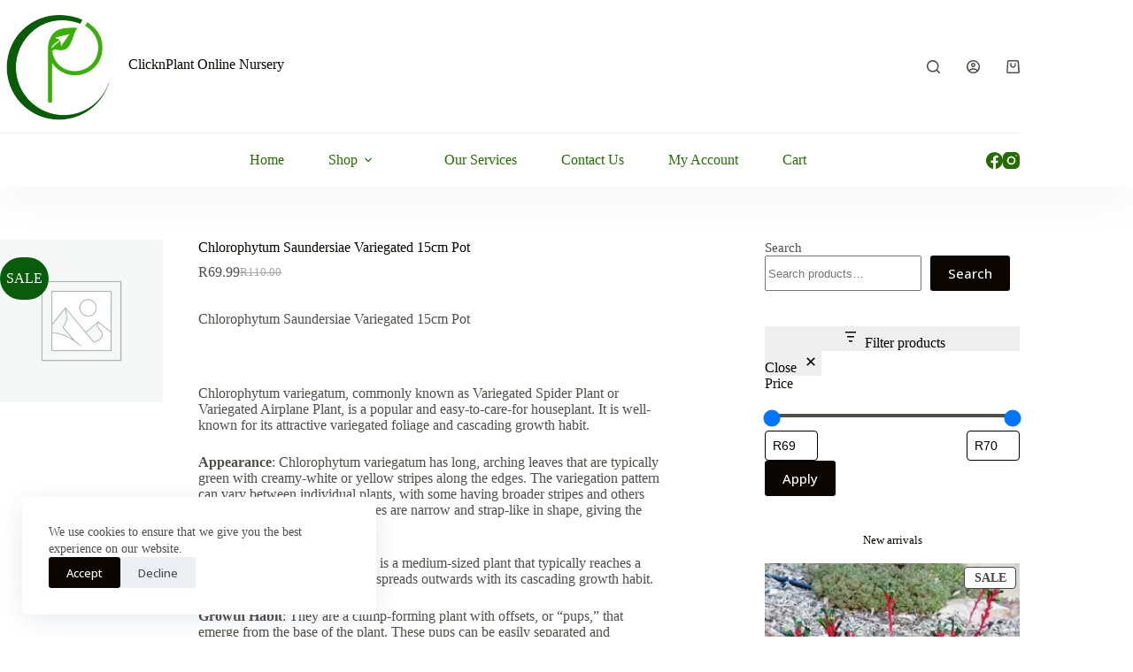

--- FILE ---
content_type: text/html; charset=UTF-8
request_url: https://www.clicknplant.co.za/product/chlorophytum-saundersiae-variegated-15cm-pot/
body_size: 49963
content:
<!doctype html>
<html lang="en-US">
<head>
	
	<meta charset="UTF-8">
	<meta name="viewport" content="width=device-width, initial-scale=1, maximum-scale=5, viewport-fit=cover">
	<link rel="profile" href="https://gmpg.org/xfn/11">

	<meta name='robots' content='index, follow, max-image-preview:large, max-snippet:-1, max-video-preview:-1' />

<!-- Google Tag Manager for WordPress by gtm4wp.com -->
<script data-cfasync="false" data-pagespeed-no-defer>
	var gtm4wp_datalayer_name = "dataLayer";
	var dataLayer = dataLayer || [];
</script>
<!-- End Google Tag Manager for WordPress by gtm4wp.com -->
	<!-- This site is optimized with the Yoast SEO plugin v26.7 - https://yoast.com/wordpress/plugins/seo/ -->
	<title>Chlorophytum Saundersiae Variegated 15cm Pot - ClicknPlant Online Nursery Cape Town</title>
	<link rel="canonical" href="https://www.clicknplant.co.za/product/chlorophytum-saundersiae-variegated-15cm-pot/" />
	<meta property="og:locale" content="en_US" />
	<meta property="og:type" content="article" />
	<meta property="og:title" content="Chlorophytum Saundersiae Variegated 15cm Pot - ClicknPlant Online Nursery Cape Town" />
	<meta property="og:description" content="Chlorophytum Saundersiae Variegated 15cm Pot  &nbsp;  Chlorophytum variegatum, commonly known as Variegated Spider Plant or Variegated Airplane Plant, is a popular and easy-to-care-for houseplant. It is well-known for its attractive variegated foliage and cascading growth habit.  Appearance: Chlorophytum variegatum has long, arching leaves that are typically green with creamy-white or yellow stripes along the edges. The variegation pattern can vary between individual plants, with some having broader stripes and others having narrower ones. The leaves are narrow and strap-like in shape, giving the plant a graceful appearance.  Size: Chlorophytum variegatum is a medium-sized plant that typically reaches a height of about 20 to 30cm and spreads outwards with its cascading growth habit.  Growth Habit: They are a clump-forming plant with offsets, or &quot;pups,&quot; that emerge from the base of the plant. These pups can be easily separated and propagated to create new plants. The plant sends out long, arching stems with clusters of leaves that cascade down, creating a graceful and trailing effect.  Lighting Requirements: Thrive in bright, indirect light. It can tolerate lower light conditions but prefers a well-lit spot. Avoid exposing it to direct sunlight for extended periods, as it can scorch the leaves. Placing the plant near a north-facing or east-facing window can provide suitable lighting.  Temperature and Humidity: This plant prefers average to warm temperatures between 15-24°C. It can tolerate slightly cooler temperatures but should be protected from drafts and temperature extremes. Chlorophytum variegatum adapts well to normal room humidity levels but appreciates higher humidity if possible.  Watering: Keep the soil slightly moist but not waterlogged. Water the plant thoroughly when the top inch (2.5 cm) of soil feels dry. Avoid overwatering, as it can lead to root rot. Ensure proper drainage in the pot to prevent standing water.  Soil and Fertiliser: Use a well-draining potting mix that retains some moisture. A mixture of peat moss, perlite, and potting soil is commonly used. Fertilise the plant during the growing season (spring and summer) with a balanced, water-soluble fertiliser diluted according to the package instructions.  Pruning and Maintenance: Prune to remove any yellowed, damaged, or spent leaves. This helps to keep the plant looking neat and promotes new growth. Spider plants are relatively low-maintenance, but occasional grooming and removal of browning leaves can enhance their appearance." />
	<meta property="og:url" content="https://www.clicknplant.co.za/product/chlorophytum-saundersiae-variegated-15cm-pot/" />
	<meta property="og:site_name" content="ClicknPlant Online Nursery Cape Town" />
	<meta property="article:publisher" content="https://www.facebook.com/profile.php?id=61579230083203" />
	<meta property="article:modified_time" content="2025-12-11T13:33:57+00:00" />
	<meta property="og:image" content="https://www.clicknplant.co.za/wp-content/uploads/2025/07/308067047_505180521617905_5486735856985171464_n.png" />
	<meta property="og:image:width" content="510" />
	<meta property="og:image:height" content="510" />
	<meta property="og:image:type" content="image/png" />
	<meta name="twitter:card" content="summary_large_image" />
	<meta name="twitter:label1" content="Est. reading time" />
	<meta name="twitter:data1" content="1 minute" />
	<script type="application/ld+json" class="yoast-schema-graph">{"@context":"https://schema.org","@graph":[{"@type":"WebPage","@id":"https://www.clicknplant.co.za/product/chlorophytum-saundersiae-variegated-15cm-pot/","url":"https://www.clicknplant.co.za/product/chlorophytum-saundersiae-variegated-15cm-pot/","name":"Chlorophytum Saundersiae Variegated 15cm Pot - ClicknPlant Online Nursery Cape Town","isPartOf":{"@id":"https://www.clicknplant.co.za/#website"},"datePublished":"2025-12-11T13:33:54+00:00","dateModified":"2025-12-11T13:33:57+00:00","breadcrumb":{"@id":"https://www.clicknplant.co.za/product/chlorophytum-saundersiae-variegated-15cm-pot/#breadcrumb"},"inLanguage":"en-US","potentialAction":[{"@type":"ReadAction","target":["https://www.clicknplant.co.za/product/chlorophytum-saundersiae-variegated-15cm-pot/"]}]},{"@type":"BreadcrumbList","@id":"https://www.clicknplant.co.za/product/chlorophytum-saundersiae-variegated-15cm-pot/#breadcrumb","itemListElement":[{"@type":"ListItem","position":1,"name":"Home","item":"https://www.clicknplant.co.za/"},{"@type":"ListItem","position":2,"name":"ClicknPlant Online Nursery Shop","item":"https://www.clicknplant.co.za/clicknplant-online-nursery-shop/"},{"@type":"ListItem","position":3,"name":"Chlorophytum Saundersiae Variegated 15cm Pot"}]},{"@type":"WebSite","@id":"https://www.clicknplant.co.za/#website","url":"https://www.clicknplant.co.za/","name":"ClicknPlant Online Nursery Gauteng","description":"Bringing the best of the garden to Cape Town, one click at a time.","publisher":{"@id":"https://www.clicknplant.co.za/#organization"},"potentialAction":[{"@type":"SearchAction","target":{"@type":"EntryPoint","urlTemplate":"https://www.clicknplant.co.za/?s={search_term_string}"},"query-input":{"@type":"PropertyValueSpecification","valueRequired":true,"valueName":"search_term_string"}}],"inLanguage":"en-US"},{"@type":"Organization","@id":"https://www.clicknplant.co.za/#organization","name":"ClicknPlant Online Nursery Gauteng","url":"https://www.clicknplant.co.za/","logo":{"@type":"ImageObject","inLanguage":"en-US","@id":"https://www.clicknplant.co.za/#/schema/logo/image/","url":"https://www.clicknplant.co.za/wp-content/uploads/2025/07/cropped-308067047_505180521617905_5486735856985171464_n.png","contentUrl":"https://www.clicknplant.co.za/wp-content/uploads/2025/07/cropped-308067047_505180521617905_5486735856985171464_n.png","width":512,"height":512,"caption":"ClicknPlant Online Nursery Gauteng"},"image":{"@id":"https://www.clicknplant.co.za/#/schema/logo/image/"},"sameAs":["https://www.facebook.com/profile.php?id=61579230083203"]}]}</script>
	<!-- / Yoast SEO plugin. -->


<link rel='dns-prefetch' href='//capi-automation.s3.us-east-2.amazonaws.com' />
<link rel='dns-prefetch' href='//www.googletagmanager.com' />
<link rel='dns-prefetch' href='//fonts.googleapis.com' />
<link rel="alternate" type="application/rss+xml" title="ClicknPlant Online Nursery Cape Town &raquo; Feed" href="https://www.clicknplant.co.za/feed/" />
<link rel="alternate" type="application/rss+xml" title="ClicknPlant Online Nursery Cape Town &raquo; Comments Feed" href="https://www.clicknplant.co.za/comments/feed/" />
<link rel="alternate" title="oEmbed (JSON)" type="application/json+oembed" href="https://www.clicknplant.co.za/wp-json/oembed/1.0/embed?url=https%3A%2F%2Fwww.clicknplant.co.za%2Fproduct%2Fchlorophytum-saundersiae-variegated-15cm-pot%2F" />
<link rel="alternate" title="oEmbed (XML)" type="text/xml+oembed" href="https://www.clicknplant.co.za/wp-json/oembed/1.0/embed?url=https%3A%2F%2Fwww.clicknplant.co.za%2Fproduct%2Fchlorophytum-saundersiae-variegated-15cm-pot%2F&#038;format=xml" />
<style id='wp-img-auto-sizes-contain-inline-css'>
img:is([sizes=auto i],[sizes^="auto," i]){contain-intrinsic-size:3000px 1500px}
/*# sourceURL=wp-img-auto-sizes-contain-inline-css */
</style>

<link rel='stylesheet' id='wp-block-library-css' href='https://www.clicknplant.co.za/wp-includes/css/dist/block-library/style.min.css?ver=6.9' media='all' />
<style id='joinchat-button-style-inline-css'>
.wp-block-joinchat-button{border:none!important;text-align:center}.wp-block-joinchat-button figure{display:table;margin:0 auto;padding:0}.wp-block-joinchat-button figcaption{font:normal normal 400 .6em/2em var(--wp--preset--font-family--system-font,sans-serif);margin:0;padding:0}.wp-block-joinchat-button .joinchat-button__qr{background-color:#fff;border:6px solid #25d366;border-radius:30px;box-sizing:content-box;display:block;height:200px;margin:auto;overflow:hidden;padding:10px;width:200px}.wp-block-joinchat-button .joinchat-button__qr canvas,.wp-block-joinchat-button .joinchat-button__qr img{display:block;margin:auto}.wp-block-joinchat-button .joinchat-button__link{align-items:center;background-color:#25d366;border:6px solid #25d366;border-radius:30px;display:inline-flex;flex-flow:row nowrap;justify-content:center;line-height:1.25em;margin:0 auto;text-decoration:none}.wp-block-joinchat-button .joinchat-button__link:before{background:transparent var(--joinchat-ico) no-repeat center;background-size:100%;content:"";display:block;height:1.5em;margin:-.75em .75em -.75em 0;width:1.5em}.wp-block-joinchat-button figure+.joinchat-button__link{margin-top:10px}@media (orientation:landscape)and (min-height:481px),(orientation:portrait)and (min-width:481px){.wp-block-joinchat-button.joinchat-button--qr-only figure+.joinchat-button__link{display:none}}@media (max-width:480px),(orientation:landscape)and (max-height:480px){.wp-block-joinchat-button figure{display:none}}

/*# sourceURL=https://www.clicknplant.co.za/wp-content/plugins/creame-whatsapp-me/gutenberg/build/style-index.css */
</style>
<style id='global-styles-inline-css'>
:root{--wp--preset--aspect-ratio--square: 1;--wp--preset--aspect-ratio--4-3: 4/3;--wp--preset--aspect-ratio--3-4: 3/4;--wp--preset--aspect-ratio--3-2: 3/2;--wp--preset--aspect-ratio--2-3: 2/3;--wp--preset--aspect-ratio--16-9: 16/9;--wp--preset--aspect-ratio--9-16: 9/16;--wp--preset--color--black: #000000;--wp--preset--color--cyan-bluish-gray: #abb8c3;--wp--preset--color--white: #ffffff;--wp--preset--color--pale-pink: #f78da7;--wp--preset--color--vivid-red: #cf2e2e;--wp--preset--color--luminous-vivid-orange: #ff6900;--wp--preset--color--luminous-vivid-amber: #fcb900;--wp--preset--color--light-green-cyan: #7bdcb5;--wp--preset--color--vivid-green-cyan: #00d084;--wp--preset--color--pale-cyan-blue: #8ed1fc;--wp--preset--color--vivid-cyan-blue: #0693e3;--wp--preset--color--vivid-purple: #9b51e0;--wp--preset--color--palette-color-1: var(--theme-palette-color-1, #095C0B);--wp--preset--color--palette-color-2: var(--theme-palette-color-2, #095C0B);--wp--preset--color--palette-color-3: var(--theme-palette-color-3, #504e4a);--wp--preset--color--palette-color-4: var(--theme-palette-color-4, #0a0500);--wp--preset--color--palette-color-5: var(--theme-palette-color-5, #edeff2);--wp--preset--color--palette-color-6: var(--theme-palette-color-6, #f9fafb);--wp--preset--color--palette-color-7: var(--theme-palette-color-7, #FDFDFD);--wp--preset--color--palette-color-8: var(--theme-palette-color-8, #ffffff);--wp--preset--gradient--vivid-cyan-blue-to-vivid-purple: linear-gradient(135deg,rgb(6,147,227) 0%,rgb(155,81,224) 100%);--wp--preset--gradient--light-green-cyan-to-vivid-green-cyan: linear-gradient(135deg,rgb(122,220,180) 0%,rgb(0,208,130) 100%);--wp--preset--gradient--luminous-vivid-amber-to-luminous-vivid-orange: linear-gradient(135deg,rgb(252,185,0) 0%,rgb(255,105,0) 100%);--wp--preset--gradient--luminous-vivid-orange-to-vivid-red: linear-gradient(135deg,rgb(255,105,0) 0%,rgb(207,46,46) 100%);--wp--preset--gradient--very-light-gray-to-cyan-bluish-gray: linear-gradient(135deg,rgb(238,238,238) 0%,rgb(169,184,195) 100%);--wp--preset--gradient--cool-to-warm-spectrum: linear-gradient(135deg,rgb(74,234,220) 0%,rgb(151,120,209) 20%,rgb(207,42,186) 40%,rgb(238,44,130) 60%,rgb(251,105,98) 80%,rgb(254,248,76) 100%);--wp--preset--gradient--blush-light-purple: linear-gradient(135deg,rgb(255,206,236) 0%,rgb(152,150,240) 100%);--wp--preset--gradient--blush-bordeaux: linear-gradient(135deg,rgb(254,205,165) 0%,rgb(254,45,45) 50%,rgb(107,0,62) 100%);--wp--preset--gradient--luminous-dusk: linear-gradient(135deg,rgb(255,203,112) 0%,rgb(199,81,192) 50%,rgb(65,88,208) 100%);--wp--preset--gradient--pale-ocean: linear-gradient(135deg,rgb(255,245,203) 0%,rgb(182,227,212) 50%,rgb(51,167,181) 100%);--wp--preset--gradient--electric-grass: linear-gradient(135deg,rgb(202,248,128) 0%,rgb(113,206,126) 100%);--wp--preset--gradient--midnight: linear-gradient(135deg,rgb(2,3,129) 0%,rgb(40,116,252) 100%);--wp--preset--gradient--juicy-peach: linear-gradient(to right, #ffecd2 0%, #fcb69f 100%);--wp--preset--gradient--young-passion: linear-gradient(to right, #ff8177 0%, #ff867a 0%, #ff8c7f 21%, #f99185 52%, #cf556c 78%, #b12a5b 100%);--wp--preset--gradient--true-sunset: linear-gradient(to right, #fa709a 0%, #fee140 100%);--wp--preset--gradient--morpheus-den: linear-gradient(to top, #30cfd0 0%, #330867 100%);--wp--preset--gradient--plum-plate: linear-gradient(135deg, #667eea 0%, #764ba2 100%);--wp--preset--gradient--aqua-splash: linear-gradient(15deg, #13547a 0%, #80d0c7 100%);--wp--preset--gradient--love-kiss: linear-gradient(to top, #ff0844 0%, #ffb199 100%);--wp--preset--gradient--new-retrowave: linear-gradient(to top, #3b41c5 0%, #a981bb 49%, #ffc8a9 100%);--wp--preset--gradient--plum-bath: linear-gradient(to top, #cc208e 0%, #6713d2 100%);--wp--preset--gradient--high-flight: linear-gradient(to right, #0acffe 0%, #495aff 100%);--wp--preset--gradient--teen-party: linear-gradient(-225deg, #FF057C 0%, #8D0B93 50%, #321575 100%);--wp--preset--gradient--fabled-sunset: linear-gradient(-225deg, #231557 0%, #44107A 29%, #FF1361 67%, #FFF800 100%);--wp--preset--gradient--arielle-smile: radial-gradient(circle 248px at center, #16d9e3 0%, #30c7ec 47%, #46aef7 100%);--wp--preset--gradient--itmeo-branding: linear-gradient(180deg, #2af598 0%, #009efd 100%);--wp--preset--gradient--deep-blue: linear-gradient(to right, #6a11cb 0%, #2575fc 100%);--wp--preset--gradient--strong-bliss: linear-gradient(to right, #f78ca0 0%, #f9748f 19%, #fd868c 60%, #fe9a8b 100%);--wp--preset--gradient--sweet-period: linear-gradient(to top, #3f51b1 0%, #5a55ae 13%, #7b5fac 25%, #8f6aae 38%, #a86aa4 50%, #cc6b8e 62%, #f18271 75%, #f3a469 87%, #f7c978 100%);--wp--preset--gradient--purple-division: linear-gradient(to top, #7028e4 0%, #e5b2ca 100%);--wp--preset--gradient--cold-evening: linear-gradient(to top, #0c3483 0%, #a2b6df 100%, #6b8cce 100%, #a2b6df 100%);--wp--preset--gradient--mountain-rock: linear-gradient(to right, #868f96 0%, #596164 100%);--wp--preset--gradient--desert-hump: linear-gradient(to top, #c79081 0%, #dfa579 100%);--wp--preset--gradient--ethernal-constance: linear-gradient(to top, #09203f 0%, #537895 100%);--wp--preset--gradient--happy-memories: linear-gradient(-60deg, #ff5858 0%, #f09819 100%);--wp--preset--gradient--grown-early: linear-gradient(to top, #0ba360 0%, #3cba92 100%);--wp--preset--gradient--morning-salad: linear-gradient(-225deg, #B7F8DB 0%, #50A7C2 100%);--wp--preset--gradient--night-call: linear-gradient(-225deg, #AC32E4 0%, #7918F2 48%, #4801FF 100%);--wp--preset--gradient--mind-crawl: linear-gradient(-225deg, #473B7B 0%, #3584A7 51%, #30D2BE 100%);--wp--preset--gradient--angel-care: linear-gradient(-225deg, #FFE29F 0%, #FFA99F 48%, #FF719A 100%);--wp--preset--gradient--juicy-cake: linear-gradient(to top, #e14fad 0%, #f9d423 100%);--wp--preset--gradient--rich-metal: linear-gradient(to right, #d7d2cc 0%, #304352 100%);--wp--preset--gradient--mole-hall: linear-gradient(-20deg, #616161 0%, #9bc5c3 100%);--wp--preset--gradient--cloudy-knoxville: linear-gradient(120deg, #fdfbfb 0%, #ebedee 100%);--wp--preset--gradient--soft-grass: linear-gradient(to top, #c1dfc4 0%, #deecdd 100%);--wp--preset--gradient--saint-petersburg: linear-gradient(135deg, #f5f7fa 0%, #c3cfe2 100%);--wp--preset--gradient--everlasting-sky: linear-gradient(135deg, #fdfcfb 0%, #e2d1c3 100%);--wp--preset--gradient--kind-steel: linear-gradient(-20deg, #e9defa 0%, #fbfcdb 100%);--wp--preset--gradient--over-sun: linear-gradient(60deg, #abecd6 0%, #fbed96 100%);--wp--preset--gradient--premium-white: linear-gradient(to top, #d5d4d0 0%, #d5d4d0 1%, #eeeeec 31%, #efeeec 75%, #e9e9e7 100%);--wp--preset--gradient--clean-mirror: linear-gradient(45deg, #93a5cf 0%, #e4efe9 100%);--wp--preset--gradient--wild-apple: linear-gradient(to top, #d299c2 0%, #fef9d7 100%);--wp--preset--gradient--snow-again: linear-gradient(to top, #e6e9f0 0%, #eef1f5 100%);--wp--preset--gradient--confident-cloud: linear-gradient(to top, #dad4ec 0%, #dad4ec 1%, #f3e7e9 100%);--wp--preset--gradient--glass-water: linear-gradient(to top, #dfe9f3 0%, white 100%);--wp--preset--gradient--perfect-white: linear-gradient(-225deg, #E3FDF5 0%, #FFE6FA 100%);--wp--preset--font-size--small: 13px;--wp--preset--font-size--medium: 20px;--wp--preset--font-size--large: clamp(22px, 1.375rem + ((1vw - 3.2px) * 0.625), 30px);--wp--preset--font-size--x-large: clamp(30px, 1.875rem + ((1vw - 3.2px) * 1.563), 50px);--wp--preset--font-size--xx-large: clamp(45px, 2.813rem + ((1vw - 3.2px) * 2.734), 80px);--wp--preset--spacing--20: 0.44rem;--wp--preset--spacing--30: 0.67rem;--wp--preset--spacing--40: 1rem;--wp--preset--spacing--50: 1.5rem;--wp--preset--spacing--60: 2.25rem;--wp--preset--spacing--70: 3.38rem;--wp--preset--spacing--80: 5.06rem;--wp--preset--shadow--natural: 6px 6px 9px rgba(0, 0, 0, 0.2);--wp--preset--shadow--deep: 12px 12px 50px rgba(0, 0, 0, 0.4);--wp--preset--shadow--sharp: 6px 6px 0px rgba(0, 0, 0, 0.2);--wp--preset--shadow--outlined: 6px 6px 0px -3px rgb(255, 255, 255), 6px 6px rgb(0, 0, 0);--wp--preset--shadow--crisp: 6px 6px 0px rgb(0, 0, 0);}:root { --wp--style--global--content-size: var(--theme-block-max-width);--wp--style--global--wide-size: var(--theme-block-wide-max-width); }:where(body) { margin: 0; }.wp-site-blocks > .alignleft { float: left; margin-right: 2em; }.wp-site-blocks > .alignright { float: right; margin-left: 2em; }.wp-site-blocks > .aligncenter { justify-content: center; margin-left: auto; margin-right: auto; }:where(.wp-site-blocks) > * { margin-block-start: var(--theme-content-spacing); margin-block-end: 0; }:where(.wp-site-blocks) > :first-child { margin-block-start: 0; }:where(.wp-site-blocks) > :last-child { margin-block-end: 0; }:root { --wp--style--block-gap: var(--theme-content-spacing); }:root :where(.is-layout-flow) > :first-child{margin-block-start: 0;}:root :where(.is-layout-flow) > :last-child{margin-block-end: 0;}:root :where(.is-layout-flow) > *{margin-block-start: var(--theme-content-spacing);margin-block-end: 0;}:root :where(.is-layout-constrained) > :first-child{margin-block-start: 0;}:root :where(.is-layout-constrained) > :last-child{margin-block-end: 0;}:root :where(.is-layout-constrained) > *{margin-block-start: var(--theme-content-spacing);margin-block-end: 0;}:root :where(.is-layout-flex){gap: var(--theme-content-spacing);}:root :where(.is-layout-grid){gap: var(--theme-content-spacing);}.is-layout-flow > .alignleft{float: left;margin-inline-start: 0;margin-inline-end: 2em;}.is-layout-flow > .alignright{float: right;margin-inline-start: 2em;margin-inline-end: 0;}.is-layout-flow > .aligncenter{margin-left: auto !important;margin-right: auto !important;}.is-layout-constrained > .alignleft{float: left;margin-inline-start: 0;margin-inline-end: 2em;}.is-layout-constrained > .alignright{float: right;margin-inline-start: 2em;margin-inline-end: 0;}.is-layout-constrained > .aligncenter{margin-left: auto !important;margin-right: auto !important;}.is-layout-constrained > :where(:not(.alignleft):not(.alignright):not(.alignfull)){max-width: var(--wp--style--global--content-size);margin-left: auto !important;margin-right: auto !important;}.is-layout-constrained > .alignwide{max-width: var(--wp--style--global--wide-size);}body .is-layout-flex{display: flex;}.is-layout-flex{flex-wrap: wrap;align-items: center;}.is-layout-flex > :is(*, div){margin: 0;}body .is-layout-grid{display: grid;}.is-layout-grid > :is(*, div){margin: 0;}body{padding-top: 0px;padding-right: 0px;padding-bottom: 0px;padding-left: 0px;}:root :where(.wp-element-button, .wp-block-button__link){font-style: inherit;font-weight: inherit;letter-spacing: inherit;text-transform: inherit;}.has-black-color{color: var(--wp--preset--color--black) !important;}.has-cyan-bluish-gray-color{color: var(--wp--preset--color--cyan-bluish-gray) !important;}.has-white-color{color: var(--wp--preset--color--white) !important;}.has-pale-pink-color{color: var(--wp--preset--color--pale-pink) !important;}.has-vivid-red-color{color: var(--wp--preset--color--vivid-red) !important;}.has-luminous-vivid-orange-color{color: var(--wp--preset--color--luminous-vivid-orange) !important;}.has-luminous-vivid-amber-color{color: var(--wp--preset--color--luminous-vivid-amber) !important;}.has-light-green-cyan-color{color: var(--wp--preset--color--light-green-cyan) !important;}.has-vivid-green-cyan-color{color: var(--wp--preset--color--vivid-green-cyan) !important;}.has-pale-cyan-blue-color{color: var(--wp--preset--color--pale-cyan-blue) !important;}.has-vivid-cyan-blue-color{color: var(--wp--preset--color--vivid-cyan-blue) !important;}.has-vivid-purple-color{color: var(--wp--preset--color--vivid-purple) !important;}.has-palette-color-1-color{color: var(--wp--preset--color--palette-color-1) !important;}.has-palette-color-2-color{color: var(--wp--preset--color--palette-color-2) !important;}.has-palette-color-3-color{color: var(--wp--preset--color--palette-color-3) !important;}.has-palette-color-4-color{color: var(--wp--preset--color--palette-color-4) !important;}.has-palette-color-5-color{color: var(--wp--preset--color--palette-color-5) !important;}.has-palette-color-6-color{color: var(--wp--preset--color--palette-color-6) !important;}.has-palette-color-7-color{color: var(--wp--preset--color--palette-color-7) !important;}.has-palette-color-8-color{color: var(--wp--preset--color--palette-color-8) !important;}.has-black-background-color{background-color: var(--wp--preset--color--black) !important;}.has-cyan-bluish-gray-background-color{background-color: var(--wp--preset--color--cyan-bluish-gray) !important;}.has-white-background-color{background-color: var(--wp--preset--color--white) !important;}.has-pale-pink-background-color{background-color: var(--wp--preset--color--pale-pink) !important;}.has-vivid-red-background-color{background-color: var(--wp--preset--color--vivid-red) !important;}.has-luminous-vivid-orange-background-color{background-color: var(--wp--preset--color--luminous-vivid-orange) !important;}.has-luminous-vivid-amber-background-color{background-color: var(--wp--preset--color--luminous-vivid-amber) !important;}.has-light-green-cyan-background-color{background-color: var(--wp--preset--color--light-green-cyan) !important;}.has-vivid-green-cyan-background-color{background-color: var(--wp--preset--color--vivid-green-cyan) !important;}.has-pale-cyan-blue-background-color{background-color: var(--wp--preset--color--pale-cyan-blue) !important;}.has-vivid-cyan-blue-background-color{background-color: var(--wp--preset--color--vivid-cyan-blue) !important;}.has-vivid-purple-background-color{background-color: var(--wp--preset--color--vivid-purple) !important;}.has-palette-color-1-background-color{background-color: var(--wp--preset--color--palette-color-1) !important;}.has-palette-color-2-background-color{background-color: var(--wp--preset--color--palette-color-2) !important;}.has-palette-color-3-background-color{background-color: var(--wp--preset--color--palette-color-3) !important;}.has-palette-color-4-background-color{background-color: var(--wp--preset--color--palette-color-4) !important;}.has-palette-color-5-background-color{background-color: var(--wp--preset--color--palette-color-5) !important;}.has-palette-color-6-background-color{background-color: var(--wp--preset--color--palette-color-6) !important;}.has-palette-color-7-background-color{background-color: var(--wp--preset--color--palette-color-7) !important;}.has-palette-color-8-background-color{background-color: var(--wp--preset--color--palette-color-8) !important;}.has-black-border-color{border-color: var(--wp--preset--color--black) !important;}.has-cyan-bluish-gray-border-color{border-color: var(--wp--preset--color--cyan-bluish-gray) !important;}.has-white-border-color{border-color: var(--wp--preset--color--white) !important;}.has-pale-pink-border-color{border-color: var(--wp--preset--color--pale-pink) !important;}.has-vivid-red-border-color{border-color: var(--wp--preset--color--vivid-red) !important;}.has-luminous-vivid-orange-border-color{border-color: var(--wp--preset--color--luminous-vivid-orange) !important;}.has-luminous-vivid-amber-border-color{border-color: var(--wp--preset--color--luminous-vivid-amber) !important;}.has-light-green-cyan-border-color{border-color: var(--wp--preset--color--light-green-cyan) !important;}.has-vivid-green-cyan-border-color{border-color: var(--wp--preset--color--vivid-green-cyan) !important;}.has-pale-cyan-blue-border-color{border-color: var(--wp--preset--color--pale-cyan-blue) !important;}.has-vivid-cyan-blue-border-color{border-color: var(--wp--preset--color--vivid-cyan-blue) !important;}.has-vivid-purple-border-color{border-color: var(--wp--preset--color--vivid-purple) !important;}.has-palette-color-1-border-color{border-color: var(--wp--preset--color--palette-color-1) !important;}.has-palette-color-2-border-color{border-color: var(--wp--preset--color--palette-color-2) !important;}.has-palette-color-3-border-color{border-color: var(--wp--preset--color--palette-color-3) !important;}.has-palette-color-4-border-color{border-color: var(--wp--preset--color--palette-color-4) !important;}.has-palette-color-5-border-color{border-color: var(--wp--preset--color--palette-color-5) !important;}.has-palette-color-6-border-color{border-color: var(--wp--preset--color--palette-color-6) !important;}.has-palette-color-7-border-color{border-color: var(--wp--preset--color--palette-color-7) !important;}.has-palette-color-8-border-color{border-color: var(--wp--preset--color--palette-color-8) !important;}.has-vivid-cyan-blue-to-vivid-purple-gradient-background{background: var(--wp--preset--gradient--vivid-cyan-blue-to-vivid-purple) !important;}.has-light-green-cyan-to-vivid-green-cyan-gradient-background{background: var(--wp--preset--gradient--light-green-cyan-to-vivid-green-cyan) !important;}.has-luminous-vivid-amber-to-luminous-vivid-orange-gradient-background{background: var(--wp--preset--gradient--luminous-vivid-amber-to-luminous-vivid-orange) !important;}.has-luminous-vivid-orange-to-vivid-red-gradient-background{background: var(--wp--preset--gradient--luminous-vivid-orange-to-vivid-red) !important;}.has-very-light-gray-to-cyan-bluish-gray-gradient-background{background: var(--wp--preset--gradient--very-light-gray-to-cyan-bluish-gray) !important;}.has-cool-to-warm-spectrum-gradient-background{background: var(--wp--preset--gradient--cool-to-warm-spectrum) !important;}.has-blush-light-purple-gradient-background{background: var(--wp--preset--gradient--blush-light-purple) !important;}.has-blush-bordeaux-gradient-background{background: var(--wp--preset--gradient--blush-bordeaux) !important;}.has-luminous-dusk-gradient-background{background: var(--wp--preset--gradient--luminous-dusk) !important;}.has-pale-ocean-gradient-background{background: var(--wp--preset--gradient--pale-ocean) !important;}.has-electric-grass-gradient-background{background: var(--wp--preset--gradient--electric-grass) !important;}.has-midnight-gradient-background{background: var(--wp--preset--gradient--midnight) !important;}.has-juicy-peach-gradient-background{background: var(--wp--preset--gradient--juicy-peach) !important;}.has-young-passion-gradient-background{background: var(--wp--preset--gradient--young-passion) !important;}.has-true-sunset-gradient-background{background: var(--wp--preset--gradient--true-sunset) !important;}.has-morpheus-den-gradient-background{background: var(--wp--preset--gradient--morpheus-den) !important;}.has-plum-plate-gradient-background{background: var(--wp--preset--gradient--plum-plate) !important;}.has-aqua-splash-gradient-background{background: var(--wp--preset--gradient--aqua-splash) !important;}.has-love-kiss-gradient-background{background: var(--wp--preset--gradient--love-kiss) !important;}.has-new-retrowave-gradient-background{background: var(--wp--preset--gradient--new-retrowave) !important;}.has-plum-bath-gradient-background{background: var(--wp--preset--gradient--plum-bath) !important;}.has-high-flight-gradient-background{background: var(--wp--preset--gradient--high-flight) !important;}.has-teen-party-gradient-background{background: var(--wp--preset--gradient--teen-party) !important;}.has-fabled-sunset-gradient-background{background: var(--wp--preset--gradient--fabled-sunset) !important;}.has-arielle-smile-gradient-background{background: var(--wp--preset--gradient--arielle-smile) !important;}.has-itmeo-branding-gradient-background{background: var(--wp--preset--gradient--itmeo-branding) !important;}.has-deep-blue-gradient-background{background: var(--wp--preset--gradient--deep-blue) !important;}.has-strong-bliss-gradient-background{background: var(--wp--preset--gradient--strong-bliss) !important;}.has-sweet-period-gradient-background{background: var(--wp--preset--gradient--sweet-period) !important;}.has-purple-division-gradient-background{background: var(--wp--preset--gradient--purple-division) !important;}.has-cold-evening-gradient-background{background: var(--wp--preset--gradient--cold-evening) !important;}.has-mountain-rock-gradient-background{background: var(--wp--preset--gradient--mountain-rock) !important;}.has-desert-hump-gradient-background{background: var(--wp--preset--gradient--desert-hump) !important;}.has-ethernal-constance-gradient-background{background: var(--wp--preset--gradient--ethernal-constance) !important;}.has-happy-memories-gradient-background{background: var(--wp--preset--gradient--happy-memories) !important;}.has-grown-early-gradient-background{background: var(--wp--preset--gradient--grown-early) !important;}.has-morning-salad-gradient-background{background: var(--wp--preset--gradient--morning-salad) !important;}.has-night-call-gradient-background{background: var(--wp--preset--gradient--night-call) !important;}.has-mind-crawl-gradient-background{background: var(--wp--preset--gradient--mind-crawl) !important;}.has-angel-care-gradient-background{background: var(--wp--preset--gradient--angel-care) !important;}.has-juicy-cake-gradient-background{background: var(--wp--preset--gradient--juicy-cake) !important;}.has-rich-metal-gradient-background{background: var(--wp--preset--gradient--rich-metal) !important;}.has-mole-hall-gradient-background{background: var(--wp--preset--gradient--mole-hall) !important;}.has-cloudy-knoxville-gradient-background{background: var(--wp--preset--gradient--cloudy-knoxville) !important;}.has-soft-grass-gradient-background{background: var(--wp--preset--gradient--soft-grass) !important;}.has-saint-petersburg-gradient-background{background: var(--wp--preset--gradient--saint-petersburg) !important;}.has-everlasting-sky-gradient-background{background: var(--wp--preset--gradient--everlasting-sky) !important;}.has-kind-steel-gradient-background{background: var(--wp--preset--gradient--kind-steel) !important;}.has-over-sun-gradient-background{background: var(--wp--preset--gradient--over-sun) !important;}.has-premium-white-gradient-background{background: var(--wp--preset--gradient--premium-white) !important;}.has-clean-mirror-gradient-background{background: var(--wp--preset--gradient--clean-mirror) !important;}.has-wild-apple-gradient-background{background: var(--wp--preset--gradient--wild-apple) !important;}.has-snow-again-gradient-background{background: var(--wp--preset--gradient--snow-again) !important;}.has-confident-cloud-gradient-background{background: var(--wp--preset--gradient--confident-cloud) !important;}.has-glass-water-gradient-background{background: var(--wp--preset--gradient--glass-water) !important;}.has-perfect-white-gradient-background{background: var(--wp--preset--gradient--perfect-white) !important;}.has-small-font-size{font-size: var(--wp--preset--font-size--small) !important;}.has-medium-font-size{font-size: var(--wp--preset--font-size--medium) !important;}.has-large-font-size{font-size: var(--wp--preset--font-size--large) !important;}.has-x-large-font-size{font-size: var(--wp--preset--font-size--x-large) !important;}.has-xx-large-font-size{font-size: var(--wp--preset--font-size--xx-large) !important;}
:root :where(.wp-block-pullquote){font-size: clamp(0.984em, 0.984rem + ((1vw - 0.2em) * 0.645), 1.5em);line-height: 1.6;}
/*# sourceURL=global-styles-inline-css */
</style>
<link rel='stylesheet' id='cartbounty-css' href='https://www.clicknplant.co.za/wp-content/plugins/woo-save-abandoned-carts/public/css/cartbounty-public.css?ver=8.10' media='all' />
<link rel='stylesheet' id='photoswipe-css' href='https://www.clicknplant.co.za/wp-content/plugins/woocommerce/assets/css/photoswipe/photoswipe.min.css?ver=10.4.3' media='all' />
<link rel='stylesheet' id='photoswipe-default-skin-css' href='https://www.clicknplant.co.za/wp-content/plugins/woocommerce/assets/css/photoswipe/default-skin/default-skin.min.css?ver=10.4.3' media='all' />
<style id='woocommerce-inline-inline-css'>
.woocommerce form .form-row .required { visibility: visible; }
/*# sourceURL=woocommerce-inline-inline-css */
</style>
<link rel='stylesheet' id='notifima-frontend-style-css' href='https://www.clicknplant.co.za/wp-content/plugins/woocommerce-product-stock-alert/assets/styles/notifima-frontend.min.css?ver=3.0.6' media='all' />
<link rel='stylesheet' id='perfect-scrollbar-css' href='https://www.clicknplant.co.za/wp-content/plugins/woo-smart-wishlist/assets/libs/perfect-scrollbar/css/perfect-scrollbar.min.css?ver=6.9' media='all' />
<link rel='stylesheet' id='perfect-scrollbar-wpc-css' href='https://www.clicknplant.co.za/wp-content/plugins/woo-smart-wishlist/assets/libs/perfect-scrollbar/css/custom-theme.css?ver=6.9' media='all' />
<link rel='stylesheet' id='notiny-css' href='https://www.clicknplant.co.za/wp-content/plugins/woo-smart-wishlist/assets/libs/notiny/notiny.css?ver=6.9' media='all' />
<link rel='stylesheet' id='woosw-icons-css' href='https://www.clicknplant.co.za/wp-content/plugins/woo-smart-wishlist/assets/css/icons.css?ver=5.0.8' media='all' />
<link rel='stylesheet' id='woosw-frontend-css' href='https://www.clicknplant.co.za/wp-content/plugins/woo-smart-wishlist/assets/css/frontend.css?ver=5.0.8' media='all' />
<style id='woosw-frontend-inline-css'>
.woosw-popup .woosw-popup-inner .woosw-popup-content .woosw-popup-content-bot .woosw-notice { background-color: #5fbd74; } .woosw-popup .woosw-popup-inner .woosw-popup-content .woosw-popup-content-bot .woosw-popup-content-bot-inner a:hover { color: #5fbd74; border-color: #5fbd74; } 
/*# sourceURL=woosw-frontend-inline-css */
</style>
<link rel='stylesheet' id='parent-style-css' href='https://www.clicknplant.co.za/wp-content/themes/blocksy/style.css?ver=6.9' media='all' />
<link rel='stylesheet' id='ct-main-styles-css' href='https://www.clicknplant.co.za/wp-content/themes/blocksy/static/bundle/main.min.css?ver=2.1.23' media='all' />
<link rel='stylesheet' id='ct-woocommerce-styles-css' href='https://www.clicknplant.co.za/wp-content/themes/blocksy/static/bundle/woocommerce.min.css?ver=2.1.23' media='all' />
<link rel='stylesheet' id='blocksy-fonts-font-source-google-css' href='https://fonts.googleapis.com/css2?family=Open%20Sans:wght@400;500;600;700&#038;display=swap' media='all' />
<link rel='stylesheet' id='ct-sidebar-styles-css' href='https://www.clicknplant.co.za/wp-content/themes/blocksy/static/bundle/sidebar.min.css?ver=2.1.23' media='all' />
<link rel='stylesheet' id='ct-elementor-styles-css' href='https://www.clicknplant.co.za/wp-content/themes/blocksy/static/bundle/elementor-frontend.min.css?ver=2.1.23' media='all' />
<link rel='stylesheet' id='ct-elementor-woocommerce-styles-css' href='https://www.clicknplant.co.za/wp-content/themes/blocksy/static/bundle/elementor-woocommerce-frontend.min.css?ver=2.1.23' media='all' />
<link rel='stylesheet' id='ct-wpforms-styles-css' href='https://www.clicknplant.co.za/wp-content/themes/blocksy/static/bundle/wpforms.min.css?ver=2.1.23' media='all' />
<link rel='stylesheet' id='ct-flexy-styles-css' href='https://www.clicknplant.co.za/wp-content/themes/blocksy/static/bundle/flexy.min.css?ver=2.1.23' media='all' />
<link rel='stylesheet' id='blocksy-ext-trending-styles-css' href='https://www.clicknplant.co.za/wp-content/plugins/blocksy-companion/framework/extensions/trending/static/bundle/main.min.css?ver=2.1.23' media='all' />
<link rel='stylesheet' id='blocksy-companion-header-account-styles-css' href='https://www.clicknplant.co.za/wp-content/plugins/blocksy-companion/static/bundle/header-account.min.css?ver=2.1.23' media='all' />
<script src="https://www.clicknplant.co.za/wp-includes/js/jquery/jquery.min.js?ver=3.7.1" id="jquery-core-js"></script>
<script src="https://www.clicknplant.co.za/wp-includes/js/jquery/jquery-migrate.min.js?ver=3.4.1" id="jquery-migrate-js"></script>
<script id="cartbounty-exit-intent-js-extra">
var cartbounty_ei = {"hours":"1","product_count":"0"};
//# sourceURL=cartbounty-exit-intent-js-extra
</script>
<script src="https://www.clicknplant.co.za/wp-content/plugins/woo-save-abandoned-carts/public/js/cartbounty-public-exit-intent.js?ver=8.10" id="cartbounty-exit-intent-js"></script>
<script id="cartbounty-js-extra">
var cartbounty_co = {"save_custom_fields":"1","checkout_fields":"#email, #billing_email, #billing-country, #billing_country, #billing-first_name, #billing_first_name, #billing-last_name, #billing_last_name, #billing-company, #billing_company, #billing-address_1, #billing_address_1, #billing-address_2, #billing_address_2, #billing-city, #billing_city, #billing-state, #billing_state, #billing-postcode, #billing_postcode, #billing-phone, #billing_phone, #shipping-country, #shipping_country, #shipping-first_name, #shipping_first_name, #shipping-last_name, #shipping_last_name, #shipping-company, #shipping_company, #shipping-address_1, #shipping_address_1, #shipping-address_2, #shipping_address_2, #shipping-city, #shipping_city, #shipping-state, #shipping_state, #shipping-postcode, #shipping_postcode, #shipping-phone, #checkbox-control-1, #ship-to-different-address-checkbox, #checkbox-control-0, #createaccount, #checkbox-control-2, #order-notes textarea, #order_comments, #billing_email_consent","custom_email_selectors":".cartbounty-custom-email-field, .login #username, .wpforms-container input[type=\"email\"], .sgpb-form input[type=\"email\"], .pum-container input[type=\"email\"], .nf-form-cont input[type=\"email\"], .wpcf7 input[type=\"email\"], .fluentform input[type=\"email\"], .sib_signup_form input[type=\"email\"], .mailpoet_form input[type=\"email\"], .tnp input[type=\"email\"], .om-element input[type=\"email\"], .om-holder input[type=\"email\"], .poptin-popup input[type=\"email\"], .gform_wrapper input[type=\"email\"], .paoc-popup input[type=\"email\"], .ays-pb-form input[type=\"email\"], .hustle-form input[type=\"email\"], .et_pb_section input[type=\"email\"], .brave_form_form input[type=\"email\"], .ppsPopupShell input[type=\"email\"], .xoo-el-container input[type=\"email\"], .xoo-el-container input[name=\"xoo-el-username\"]","custom_phone_selectors":".cartbounty-custom-phone-field, .wpforms-container input[type=\"tel\"], .sgpb-form input[type=\"tel\"], .nf-form-cont input[type=\"tel\"], .wpcf7 input[type=\"tel\"], .fluentform input[type=\"tel\"], .om-element input[type=\"tel\"], .om-holder input[type=\"tel\"], .poptin-popup input[type=\"tel\"], .gform_wrapper input[type=\"tel\"], .paoc-popup input[type=\"tel\"], .ays-pb-form input[type=\"tel\"], .hustle-form input[name=\"phone\"], .et_pb_section input[type=\"tel\"], .xoo-el-container input[type=\"tel\"]","custom_button_selectors":".cartbounty-add-to-cart, .add_to_cart_button, .ajax_add_to_cart, .single_add_to_cart_button, .yith-wfbt-submit-button","consent_field":"billing_email_consent","email_validation":"^[^\\s@]+@[^\\s@]+\\.[^\\s@]{2,}$","phone_validation":"^[+0-9\\s]\\s?\\d[0-9\\s-.]{6,30}$","nonce":"2a1c6dd106","ajaxurl":"https://www.clicknplant.co.za/wp-admin/admin-ajax.php"};
//# sourceURL=cartbounty-js-extra
</script>
<script src="https://www.clicknplant.co.za/wp-content/plugins/woo-save-abandoned-carts/public/js/cartbounty-public.js?ver=8.10" id="cartbounty-js"></script>
<script src="https://www.clicknplant.co.za/wp-content/plugins/woocommerce/assets/js/jquery-blockui/jquery.blockUI.min.js?ver=2.7.0-wc.10.4.3" id="wc-jquery-blockui-js" data-wp-strategy="defer"></script>
<script id="wc-add-to-cart-js-extra">
var wc_add_to_cart_params = {"ajax_url":"/wp-admin/admin-ajax.php","wc_ajax_url":"/?wc-ajax=%%endpoint%%","i18n_view_cart":"View cart","cart_url":"https://www.clicknplant.co.za/cart/","is_cart":"","cart_redirect_after_add":"no"};
//# sourceURL=wc-add-to-cart-js-extra
</script>
<script src="https://www.clicknplant.co.za/wp-content/plugins/woocommerce/assets/js/frontend/add-to-cart.min.js?ver=10.4.3" id="wc-add-to-cart-js" defer data-wp-strategy="defer"></script>
<script src="https://www.clicknplant.co.za/wp-content/plugins/woocommerce/assets/js/zoom/jquery.zoom.min.js?ver=1.7.21-wc.10.4.3" id="wc-zoom-js" defer data-wp-strategy="defer"></script>
<script src="https://www.clicknplant.co.za/wp-content/plugins/woocommerce/assets/js/photoswipe/photoswipe.min.js?ver=4.1.1-wc.10.4.3" id="wc-photoswipe-js" defer data-wp-strategy="defer"></script>
<script src="https://www.clicknplant.co.za/wp-content/plugins/woocommerce/assets/js/photoswipe/photoswipe-ui-default.min.js?ver=4.1.1-wc.10.4.3" id="wc-photoswipe-ui-default-js" defer data-wp-strategy="defer"></script>
<script id="wc-single-product-js-extra">
var wc_single_product_params = {"i18n_required_rating_text":"Please select a rating","i18n_rating_options":["1 of 5 stars","2 of 5 stars","3 of 5 stars","4 of 5 stars","5 of 5 stars"],"i18n_product_gallery_trigger_text":"View full-screen image gallery","review_rating_required":"yes","flexslider":{"rtl":false,"animation":"slide","smoothHeight":true,"directionNav":false,"controlNav":"thumbnails","slideshow":false,"animationSpeed":500,"animationLoop":false,"allowOneSlide":false},"zoom_enabled":"1","zoom_options":[],"photoswipe_enabled":"1","photoswipe_options":{"shareEl":false,"closeOnScroll":false,"history":false,"hideAnimationDuration":0,"showAnimationDuration":0},"flexslider_enabled":""};
//# sourceURL=wc-single-product-js-extra
</script>
<script src="https://www.clicknplant.co.za/wp-content/plugins/woocommerce/assets/js/frontend/single-product.min.js?ver=10.4.3" id="wc-single-product-js" defer data-wp-strategy="defer"></script>
<script src="https://www.clicknplant.co.za/wp-content/plugins/woocommerce/assets/js/js-cookie/js.cookie.min.js?ver=2.1.4-wc.10.4.3" id="wc-js-cookie-js" data-wp-strategy="defer"></script>
<script id="wc-cart-fragments-js-extra">
var wc_cart_fragments_params = {"ajax_url":"/wp-admin/admin-ajax.php","wc_ajax_url":"/?wc-ajax=%%endpoint%%","cart_hash_key":"wc_cart_hash_699ba6ee7701e2c063fdcf8e08e57a04","fragment_name":"wc_fragments_699ba6ee7701e2c063fdcf8e08e57a04","request_timeout":"5000"};
//# sourceURL=wc-cart-fragments-js-extra
</script>
<script src="https://www.clicknplant.co.za/wp-content/plugins/woocommerce/assets/js/frontend/cart-fragments.min.js?ver=10.4.3" id="wc-cart-fragments-js" defer data-wp-strategy="defer"></script>

<!-- Google tag (gtag.js) snippet added by Site Kit -->
<!-- Google Analytics snippet added by Site Kit -->
<script src="https://www.googletagmanager.com/gtag/js?id=GT-5MGBX3MQ" id="google_gtagjs-js" async></script>
<script id="google_gtagjs-js-after">
window.dataLayer = window.dataLayer || [];function gtag(){dataLayer.push(arguments);}
gtag("set","linker",{"domains":["www.clicknplant.co.za"]});
gtag("js", new Date());
gtag("set", "developer_id.dZTNiMT", true);
gtag("config", "GT-5MGBX3MQ");
 window._googlesitekit = window._googlesitekit || {}; window._googlesitekit.throttledEvents = []; window._googlesitekit.gtagEvent = (name, data) => { var key = JSON.stringify( { name, data } ); if ( !! window._googlesitekit.throttledEvents[ key ] ) { return; } window._googlesitekit.throttledEvents[ key ] = true; setTimeout( () => { delete window._googlesitekit.throttledEvents[ key ]; }, 5 ); gtag( "event", name, { ...data, event_source: "site-kit" } ); }; 
//# sourceURL=google_gtagjs-js-after
</script>
<link rel="https://api.w.org/" href="https://www.clicknplant.co.za/wp-json/" /><link rel="alternate" title="JSON" type="application/json" href="https://www.clicknplant.co.za/wp-json/wp/v2/product/9458" /><link rel="EditURI" type="application/rsd+xml" title="RSD" href="https://www.clicknplant.co.za/xmlrpc.php?rsd" />
<meta name="generator" content="WordPress 6.9" />
<meta name="generator" content="WooCommerce 10.4.3" />
<link rel='shortlink' href='https://www.clicknplant.co.za/?p=9458' />
<meta name="generator" content="Site Kit by Google 1.170.0" />
<!-- Google Tag Manager for WordPress by gtm4wp.com -->
<!-- GTM Container placement set to automatic -->
<script data-cfasync="false" data-pagespeed-no-defer>
	var dataLayer_content = {"pagePostType":"product","pagePostType2":"single-product","pagePostAuthor":"siteadmin"};
	dataLayer.push( dataLayer_content );
</script>
<script data-cfasync="false" data-pagespeed-no-defer>
(function(w,d,s,l,i){w[l]=w[l]||[];w[l].push({'gtm.start':
new Date().getTime(),event:'gtm.js'});var f=d.getElementsByTagName(s)[0],
j=d.createElement(s),dl=l!='dataLayer'?'&l='+l:'';j.async=true;j.src=
'//www.googletagmanager.com/gtm.js?id='+i+dl;f.parentNode.insertBefore(j,f);
})(window,document,'script','dataLayer','GTM-N3T96PM');
</script>
<!-- End Google Tag Manager for WordPress by gtm4wp.com --><noscript><link rel='stylesheet' href='https://www.clicknplant.co.za/wp-content/themes/blocksy/static/bundle/no-scripts.min.css' type='text/css'></noscript>
<style id="ct-main-styles-inline-css">[data-header*="type-1"] .ct-header [data-row*="bottom"] {--height:60px;background-color:#ffffff;background-image:none;--theme-border-top:none;--theme-border-bottom:none;--theme-box-shadow:0px 25px 40px rgba(0,0,0,0.03);} [data-header*="type-1"] .ct-header [data-row*="bottom"] > div {--theme-border-top:1px solid #f2f1f1;--theme-border-bottom:none;} [data-header*="type-1"] [data-id="cart"] .ct-cart-item {--theme-icon-color:var(--theme-text-color);--theme-cart-badge-background:var(--theme-palette-color-2);--theme-cart-badge-text:#ffffff;} [data-header*="type-1"] [data-id="cart"] .ct-label {--theme-font-weight:600;--theme-text-transform:uppercase;--theme-font-size:12px;} [data-header*="type-1"] [data-id="cart"] .ct-cart-content {--dropdownTopOffset:15px;--theme-text-color:#ffffff;--mini-cart-background-color:#202628;} [data-header*="type-1"] [data-id="cart"] .ct-cart-content .total {--theme-text-color:#ffffff;} [data-header*="type-1"] #woo-cart-panel {--side-panel-width:500px;--theme-box-shadow:0px 0px 70px rgba(0, 0, 0, 0.35);background-color:rgba(18, 21, 25, 0.6);} [data-header*="type-1"] #woo-cart-panel .cart_list {--theme-link-initial-color:var(--theme-headings-color);} [data-header*="type-1"] #woo-cart-panel .ct-panel-inner {background-color:var(--theme-palette-color-8);} [data-header*="type-1"] #woo-cart-panel .ct-toggle-close {--theme-icon-color:rgba(0, 0, 0, 0.5);} [data-header*="type-1"] #woo-cart-panel .ct-toggle-close:hover {--theme-icon-color:rgba(0, 0, 0, 0.8);} [data-header*="type-1"] [data-id="cart"] {--margin:0 0 0 20px !important;} [data-header*="type-1"] .ct-header [data-id="logo"] .site-logo-container {--logo-max-height:129px;} [data-header*="type-1"] .ct-header [data-id="logo"] .site-title {--theme-font-size:25px;--theme-link-initial-color:var(--theme-palette-color-4);--theme-link-hover-color:#457c37;} [data-header*="type-1"] .ct-header [data-id="logo"] .site-description {--theme-font-weight:500;--theme-font-size:13px;} [data-header*="type-1"] .ct-header [data-id="logo"] {--horizontal-alignment:center;} [data-header*="type-1"] .ct-header [data-id="menu"] {--menu-items-spacing:50px;--menu-indicator-hover-color:var(--theme-palette-color-1);--menu-indicator-active-color:var(--theme-palette-color-1);} [data-header*="type-1"] .ct-header [data-id="menu"] > ul > li > a {--theme-font-weight:700;--theme-text-transform:uppercase;--theme-font-size:12px;--theme-line-height:1.3;--theme-link-initial-color:#266c03;--theme-link-hover-color:#266c03;--theme-link-active-color:#266c03;} [data-header*="type-1"] .ct-header [data-id="menu"] .sub-menu .ct-menu-link {--theme-link-initial-color:#000000;--theme-link-hover-color:#ffffff;--theme-font-weight:500;--theme-font-size:12px;} [data-header*="type-1"] .ct-header [data-id="menu"] .sub-menu {--dropdown-background-color:var(--theme-palette-color-7);--dropdown-top-offset:15px;--dropdown-divider:1px dashed rgba(255,255,255,0.17);--theme-box-shadow:0px 10px 20px rgba(41, 51, 61, 0.1);--theme-border-radius:2px;} [data-header*="type-1"] .ct-header [data-row*="middle"] {--height:150px;background-color:#ffffff;background-image:none;--theme-border-top:none;--theme-border-bottom:none;--theme-box-shadow:none;} [data-header*="type-1"] .ct-header [data-row*="middle"] > div {--theme-border-top:none;--theme-border-bottom:none;} [data-header*="type-1"] [data-id="mobile-menu"] {--theme-font-weight:700;--theme-font-size:20px;--theme-link-initial-color:#ffffff;--mobile-menu-divider:none;} [data-header*="type-1"] #offcanvas {--theme-box-shadow:0px 0px 70px rgba(0, 0, 0, 0.35);--side-panel-width:500px;--panel-content-height:100%;} [data-header*="type-1"] #offcanvas .ct-panel-inner {background-color:rgba(18, 21, 25, 0.98);} [data-header*="type-1"] [data-id="search"] {--theme-icon-size:15px;} [data-header*="type-1"] [data-id="search"] .ct-label {--theme-font-weight:600;--theme-text-transform:uppercase;--theme-font-size:12px;} [data-header*="type-1"] #search-modal .ct-search-results {--theme-font-weight:500;--theme-font-size:14px;--theme-line-height:1.4;} [data-header*="type-1"] #search-modal .ct-search-form {--theme-link-initial-color:#ffffff;--theme-form-text-initial-color:#ffffff;--theme-form-text-focus-color:#ffffff;--theme-form-field-border-initial-color:rgba(255, 255, 255, 0.2);--theme-button-text-initial-color:rgba(255, 255, 255, 0.7);--theme-button-text-hover-color:#ffffff;--theme-button-background-initial-color:var(--theme-palette-color-1);--theme-button-background-hover-color:var(--theme-palette-color-1);} [data-header*="type-1"] #search-modal {background-color:rgba(18, 21, 25, 0.98);} [data-header*="type-1"] [data-id="socials"].ct-header-socials {--theme-icon-size:19px;--items-spacing:30px;} [data-header*="type-1"] [data-id="socials"].ct-header-socials .ct-label {--theme-font-weight:600;--theme-text-transform:uppercase;--theme-font-size:12px;} [data-header*="type-1"] [data-id="socials"].ct-header-socials [data-color="custom"] {--theme-icon-color:#266c03;--theme-icon-hover-color:#4f9d28;--background-color:rgba(218, 222, 228, 0.3);--background-hover-color:var(--theme-palette-color-1);} [data-header*="type-1"] [data-id="trigger"] {--theme-icon-size:18px;--toggle-button-radius:3px;} [data-header*="type-1"] [data-id="trigger"]:not([data-design="simple"]) {--toggle-button-padding:10px;} [data-header*="type-1"] [data-id="trigger"] .ct-label {--theme-font-weight:600;--theme-text-transform:uppercase;--theme-font-size:12px;} [data-header*="type-1"] [data-id="account"] {--avatar-size:22px;--margin:0 10px 0 20px !important;} [data-header*="type-1"] #account-modal .ct-account-modal {background-color:var(--theme-palette-color-8);--theme-box-shadow:0px 0px 70px rgba(0, 0, 0, 0.35);} [data-header*="type-1"] #account-modal {background-color:rgba(18, 21, 25, 0.7);} [data-header*="type-1"] [data-id="account"] .ct-label {--theme-font-weight:600;--theme-text-transform:uppercase;--theme-font-size:12px;} [data-header*="type-1"] [data-id="account"] .ct-account-item {--theme-link-initial-color:var(--theme-text-color);} [data-header*="type-1"] [data-id="account"] .ct-header-account-dropdown {--dropdown-top-offset:15px;--theme-font-size:14px;--dropdown-background-color:var(--theme-palette-color-8);--dropdown-items-background-hover-color:rgba(0, 0, 0, 0.05);--theme-border:1px solid rgba(0, 0, 0, 0.05);--theme-box-shadow:0px 10px 20px rgba(41, 51, 61, 0.1);} [data-header*="type-1"] {--header-height:210px;} [data-header*="type-1"] .ct-header {background-image:none;} [data-footer*="type-1"] .ct-footer [data-row*="bottom"] > div {--container-spacing:25px;--theme-border:none;--theme-border-top:none;--theme-border-bottom:none;--grid-template-columns:initial;} [data-footer*="type-1"] .ct-footer [data-row*="bottom"] .widget-title {--theme-font-size:16px;} [data-footer*="type-1"] .ct-footer [data-row*="bottom"] {--theme-border-top:none;--theme-border-bottom:none;background-color:#ffffff;} [data-footer*="type-1"] [data-id="copyright"] {--theme-font-family:Trebuchet;--theme-font-weight:400;--theme-font-style:italic;--theme-font-size:10px;--theme-line-height:1.3;--theme-text-color:#3f3f3f;} [data-footer*="type-1"] .ct-footer [data-row*="middle"] > div {--container-spacing:70px;--vertical-alignment:flex-start;--theme-border:none;--theme-border-top:none;--theme-border-bottom:none;--grid-template-columns:repeat(4, 1fr);} [data-footer*="type-1"] .ct-footer [data-row*="middle"] .widget-title {--theme-font-size:16px;--theme-heading-color:var(--theme-palette-color-5);} [data-footer*="type-1"] .ct-footer [data-row*="middle"] .ct-widget {--theme-text-color:rgba(255,255,255,0.6);--theme-link-initial-color:var(--theme-palette-color-5);--theme-link-hover-color:#1b1b1b;} [data-footer*="type-1"] .ct-footer [data-row*="middle"] {--theme-border-top:none;--theme-border-bottom:none;background-color:#1b1b1b;} [data-footer*="type-1"][data-footer*="reveal"] .site-main {--footer-box-shadow:0px 30px 50px rgba(0,0,0,0.3);} [data-footer*="type-1"] .ct-footer {background-color:#266c03;} [data-footer*="type-1"] footer.ct-container {--footer-container-bottom-offset:50px;--footer-container-padding:0px 35px;}:root {--theme-font-family:'Open Sans', Sans-Serif;--theme-font-weight:400;--theme-text-transform:none;--theme-text-decoration:none;--theme-font-size:17px;--theme-line-height:1.65;--theme-letter-spacing:0em;--theme-button-font-weight:500;--theme-button-font-size:15px;--badge-background-color:var(--theme-palette-color-1);--star-rating-initial-color:#095C0B;--star-rating-inactive-color:#e9e9ed;--has-classic-forms:var(--true);--has-modern-forms:var(--false);--theme-form-field-border-initial-color:var(--theme-border-color);--theme-form-field-border-focus-color:var(--theme-palette-color-1);--theme-form-field-border-width:2px;--theme-form-selection-field-initial-color:var(--theme-border-color);--theme-form-selection-field-active-color:var(--theme-palette-color-1);--e-global-color-blocksy_palette_1:var(--theme-palette-color-1);--e-global-color-blocksy_palette_2:var(--theme-palette-color-2);--e-global-color-blocksy_palette_3:var(--theme-palette-color-3);--e-global-color-blocksy_palette_4:var(--theme-palette-color-4);--e-global-color-blocksy_palette_5:var(--theme-palette-color-5);--e-global-color-blocksy_palette_6:var(--theme-palette-color-6);--e-global-color-blocksy_palette_7:var(--theme-palette-color-7);--e-global-color-blocksy_palette_8:var(--theme-palette-color-8);--theme-palette-color-1:#095C0B;--theme-palette-color-2:#095C0B;--theme-palette-color-3:#504e4a;--theme-palette-color-4:#0a0500;--theme-palette-color-5:#edeff2;--theme-palette-color-6:#f9fafb;--theme-palette-color-7:#FDFDFD;--theme-palette-color-8:#ffffff;--theme-text-color:var(--theme-palette-color-3);--theme-link-initial-color:#095C0B;--theme-link-hover-color:#095C0B;--theme-selection-text-color:#ffffff;--theme-selection-background-color:#095C0B;--theme-border-color:var(--theme-palette-color-5);--theme-headings-color:var(--theme-palette-color-4);--theme-content-spacing:1.5em;--theme-button-min-height:40px;--theme-button-shadow:none;--theme-button-transform:none;--theme-button-text-initial-color:#ffffff;--theme-button-text-hover-color:#ffffff;--theme-button-background-initial-color:#0a0500;--theme-button-background-hover-color:#095C0B;--theme-button-border:none;--theme-button-padding:5px 20px;--theme-normal-container-max-width:1290px;--theme-content-vertical-spacing:60px;--theme-container-edge-spacing:90vw;--theme-narrow-container-max-width:750px;--theme-wide-offset:130px;}h1 {--theme-font-weight:700;--theme-font-size:40px;--theme-line-height:1.5;}h2 {--theme-font-weight:700;--theme-font-size:35px;--theme-line-height:1.5;}h3 {--theme-font-weight:700;--theme-font-size:30px;--theme-line-height:1.5;}h4 {--theme-font-weight:700;--theme-font-size:25px;--theme-line-height:1.5;}h5 {--theme-font-weight:700;--theme-font-size:20px;--theme-line-height:1.5;}h6 {--theme-font-weight:700;--theme-font-size:16px;--theme-line-height:1.5;}.wp-block-pullquote {--theme-font-family:Georgia;--theme-font-weight:600;--theme-font-size:25px;}pre, code, samp, kbd {--theme-font-family:monospace;--theme-font-weight:400;--theme-font-size:16px;}figcaption {--theme-font-size:14px;}.ct-sidebar .widget-title {--theme-font-size:20px;}.ct-breadcrumbs {--theme-font-weight:600;--theme-text-transform:uppercase;--theme-font-size:12px;--theme-link-initial-color:#095C0B;--theme-link-hover-color:#095C0B;}body {background-color:var(--theme-palette-color-8);background-image:none;} [data-prefix="blog"] .entries {--grid-template-columns:repeat(3, minmax(0, 1fr));} [data-prefix="blog"] .entry-card .entry-title {--theme-font-size:20px;--theme-line-height:1.3;} [data-prefix="blog"] .entry-card .entry-meta {--theme-font-weight:600;--theme-text-transform:uppercase;--theme-font-size:12px;} [data-prefix="blog"] .entry-card {background-color:var(--theme-palette-color-8);--theme-box-shadow:0px 12px 18px -6px rgba(34, 56, 101, 0.04);} [data-prefix="categories"] .entries {--grid-template-columns:repeat(3, minmax(0, 1fr));} [data-prefix="categories"] .entry-card .entry-title {--theme-font-size:20px;--theme-line-height:1.3;} [data-prefix="categories"] .entry-card .entry-meta {--theme-font-weight:600;--theme-text-transform:uppercase;--theme-font-size:12px;} [data-prefix="categories"] .entry-card {background-color:var(--theme-palette-color-8);--theme-box-shadow:0px 12px 18px -6px rgba(34, 56, 101, 0.04);} [data-prefix="author"] .entries {--grid-template-columns:repeat(3, minmax(0, 1fr));} [data-prefix="author"] .entry-card .entry-title {--theme-font-size:20px;--theme-line-height:1.3;} [data-prefix="author"] .entry-card .entry-meta {--theme-font-weight:600;--theme-text-transform:uppercase;--theme-font-size:12px;} [data-prefix="author"] .entry-card {background-color:var(--theme-palette-color-8);--theme-box-shadow:0px 12px 18px -6px rgba(34, 56, 101, 0.04);} [data-prefix="search"] .entries {--grid-template-columns:repeat(3, minmax(0, 1fr));} [data-prefix="search"] .entry-card .entry-title {--theme-font-size:20px;--theme-line-height:1.3;} [data-prefix="search"] .entry-card .entry-meta {--theme-font-weight:600;--theme-text-transform:uppercase;--theme-font-size:12px;} [data-prefix="search"] .entry-card {background-color:var(--theme-palette-color-8);--theme-box-shadow:0px 12px 18px -6px rgba(34, 56, 101, 0.04);}.quantity {--quantity-hover-color:#095C0B;}.quantity[data-type="type-2"] {--quantity-arrows-initial-color:var(--theme-text-color);}.onsale, .out-of-stock-badge, [class*="ct-woo-badge-"] {--theme-font-weight:600;--theme-font-size:12px;--theme-line-height:1.1;}.out-of-stock-badge {--badge-text-color:#ffffff;--badge-background-color:var(--theme-palette-color-1);}.demo_store {--theme-text-color:#ffffff;--background-color:var(--theme-palette-color-1);}.woocommerce-info, .woocommerce-thankyou-order-received, .wc-block-components-notice-banner.is-info {--theme-text-color:var(--theme-text-color);--theme-link-hover-color:var(--theme-link-hover-color);--background-color:#F0F1F3;}.woocommerce-info, .wc-block-components-notice-banner.is-info {--theme-button-background-hover-color:#095C0B;}.woocommerce-message, .wc-block-components-notice-banner.is-success {--background-color:#F0F1F3;--theme-button-background-hover-color:#095C0B;}.woocommerce-error, .wc-block-components-notice-banner.is-error {--theme-text-color:#ffffff;--theme-link-hover-color:#ffffff;--background-color:#095C0B;--theme-button-text-initial-color:#ffffff;--theme-button-text-hover-color:#ffffff;--theme-button-background-initial-color:#b92c3e;--theme-button-background-hover-color:#9c2131;}.ct-woocommerce-cart-form .cart_totals {--cart-totals-border:2px solid var(--theme-border-color);--cart-totals-padding:30px;}.ct-order-review {--order-review-border:2px solid var(--theme-border-color);--order-review-padding:35px;}.woo-listing-top .woocommerce-result-count {--theme-font-weight:500;--theme-text-transform:uppercase;--theme-font-size:11px;--theme-letter-spacing:0.05em;} [data-products] .product figure {--product-element-spacing:25px;} [data-products] .product {--horizontal-alignment:center;--text-horizontal-alignment:center;} [data-products] .woocommerce-loop-product__title, [data-products] .woocommerce-loop-category__title {--theme-font-weight:600;--theme-font-size:17px;--theme-link-hover-color:var(--theme-palette-color-1);} [data-products] .product .price {--theme-font-weight:600;--theme-text-color:var(--theme-palette-color-2);} [data-products] .ct-woo-card-stock {--theme-font-size:15px;} [data-products] .entry-meta {--theme-font-weight:600;--theme-text-transform:uppercase;--theme-font-size:12px;--theme-link-initial-color:var(--theme-text-color);--theme-link-hover-color:var(--theme-palette-color-2);} [data-products="type-1"] {--theme-button-background-initial-color:var(--theme-palette-color-2);--theme-button-background-hover-color:var(--theme-palette-color-2);}.woocommerce-tabs .tabs, .woocommerce-tabs .ct-accordion-heading, .woocommerce-tabs[data-type*="type-4"] .entry-content > h2:first-of-type {--theme-font-weight:600;--theme-text-transform:uppercase;--theme-font-size:12px;--theme-line-height:1;--theme-link-initial-color:var(--theme-text-color);}.woocommerce-tabs[data-type] .tabs {--tab-background:var(--theme-palette-color-1);}.related .ct-module-title, .up-sells .ct-module-title {--theme-font-size:20px;}.product-entry-wrapper {--product-gallery-width:26%;}.woocommerce-product-gallery [data-flexy="no"] .flexy-item:nth-child(n + 2) {height:1px;}.entry-summary-items > .price {--product-element-spacing:35px;}.entry-summary-items > .woocommerce-product-details__short-description {--product-element-spacing:35px;}.entry-summary-items > .ct-product-divider[data-id="divider_1"] {--product-element-spacing:35px;}.entry-summary-items > .ct-product-add-to-cart {--product-element-spacing:35px;}.entry-summary-items > .ct-product-add-to-cart > .cart {--theme-button-min-height:55px;}.entry-summary-items > .ct-product-divider[data-id="divider_2"] {--product-element-spacing:35px;}.entry-summary .entry-title {--theme-font-size:30px;}.entry-summary .price {--theme-font-weight:700;--theme-font-size:20px;}.entry-summary .quantity {--quantity-initial-color:var(--theme-palette-color-1);}.entry-summary .single_add_to_cart_button {--theme-button-background-initial-color:var(--theme-palette-color-1);--theme-button-background-hover-color:var(--theme-palette-color-1);}.entry-summary .ct-cart-actions .added_to_cart {--theme-button-text-initial-color:var(--theme-palette-color-1);--theme-button-text-hover-color:var(--theme-palette-color-1);}.entry-summary .ct-product-divider {--single-product-layer-divider:1px solid var(--theme-border-color);}.entry-summary .ct-payment-methods[data-color="custom"] {--theme-icon-color:#4B4F58;}form textarea {--theme-form-field-height:170px;} [data-sidebar] {--sidebar-width:25%;--sidebar-width-no-unit:25;--sidebar-gap:10%;}.ct-sidebar {--theme-link-initial-color:var(--theme-text-color);--sidebar-widgets-spacing:40px;}aside[data-type="type-3"] {--theme-border:1px solid rgba(224, 229, 235, 0.8);}.ct-back-to-top {--theme-icon-color:#ffffff;--theme-icon-hover-color:#ffffff;} [data-prefix="single_blog_post"] [class*="ct-container"] > article[class*="post"] {--has-boxed:var(--false);--has-wide:var(--true);} [data-prefix="single_page"] [class*="ct-container"] > article[class*="post"] {--has-boxed:var(--false);--has-wide:var(--true);} [data-prefix="product"] [class*="ct-container"] > article[class*="post"] {--has-boxed:var(--false);--has-wide:var(--true);}.cookie-notification {--backgroundColor:var(--theme-palette-color-8);--maxWidth:400px;}.cookie-notification .ct-cookies-decline-button {--theme-button-text-initial-color:var(--theme-palette-color-3);--theme-button-text-hover-color:var(--theme-palette-color-3);--theme-button-background-initial-color:rgba(224, 229, 235, 0.6);--theme-button-background-hover-color:rgba(224, 229, 235, 1);}.ct-trending-block-item {--trending-block-image-width:60px;--vertical-alignment:center;}.ct-trending-block .ct-module-title {--theme-font-size:15px;--theme-heading-color:var(--theme-palette-color-8);}.ct-trending-block-item .ct-post-title {--theme-font-weight:500;--theme-font-size:15px;--theme-link-initial-color:var(--theme-palette-color-8);}.ct-trending-block-item-content .entry-meta {--theme-font-weight:500;--theme-font-size:13px;--theme-link-initial-color:var(--theme-text-color);}.ct-trending-block-item-content .price {--theme-font-size:13px;}.ct-trending-block {background-color:#266c03;}@media (max-width: 999.98px) {[data-header*="type-1"] #woo-cart-panel {--side-panel-width:65vw;} [data-header*="type-1"] [data-id="cart"] {--margin:0 px !important;} [data-header*="type-1"] .ct-header [data-id="logo"] .site-logo-container {--logo-max-height:69px;} [data-header*="type-1"] .ct-header [data-row*="middle"] {--height:70px;} [data-header*="type-1"] #offcanvas {--side-panel-width:65vw;} [data-header*="type-1"] [data-id="socials"].ct-header-socials [data-color="custom"] {--theme-icon-color:var(--theme-palette-color-5);} [data-header*="type-1"] {--header-height:70px;} [data-footer*="type-1"] .ct-footer [data-row*="bottom"] > div {--grid-template-columns:initial;} [data-footer*="type-1"] .ct-footer [data-row*="middle"] > div {--container-spacing:50px;--vertical-alignment:center;--grid-template-columns:repeat(2, 1fr);} [data-footer*="type-1"] footer.ct-container {--footer-container-padding:0vw 4vw;} [data-prefix="blog"] .entries {--grid-template-columns:repeat(2, minmax(0, 1fr));} [data-prefix="categories"] .entries {--grid-template-columns:repeat(2, minmax(0, 1fr));} [data-prefix="author"] .entries {--grid-template-columns:repeat(2, minmax(0, 1fr));} [data-prefix="search"] .entries {--grid-template-columns:repeat(2, minmax(0, 1fr));}.ct-woocommerce-cart-form .cart_totals {--cart-totals-padding:25px;}.ct-order-review {--order-review-padding:30px;} [data-products] {--shop-columns:repeat(3, minmax(0, 1fr));}.related [data-products], .upsells [data-products] {--shop-columns:repeat(3, minmax(0, 1fr));}}@media (max-width: 689.98px) {[data-header*="type-1"] #woo-cart-panel {--side-panel-width:90vw;} [data-header*="type-1"] .ct-header [data-id="logo"] .site-logo-container {--logo-max-height:59px;} [data-header*="type-1"] .ct-header [data-id="logo"] .site-description {--theme-font-size:12px;} [data-header*="type-1"] .ct-header [data-row*="middle"] {--height:70px;} [data-header*="type-1"] #offcanvas {--side-panel-width:90vw;} [data-footer*="type-1"] .ct-footer [data-row*="bottom"] > div {--container-spacing:15px;--grid-template-columns:initial;} [data-footer*="type-1"] .ct-footer [data-row*="middle"] > div {--container-spacing:40px;--grid-template-columns:initial;} [data-footer*="type-1"] footer.ct-container {--footer-container-padding:0vw 5vw;} [data-prefix="blog"] .entries {--grid-template-columns:repeat(1, minmax(0, 1fr));} [data-prefix="blog"] .entry-card .entry-title {--theme-font-size:18px;} [data-prefix="categories"] .entries {--grid-template-columns:repeat(1, minmax(0, 1fr));} [data-prefix="categories"] .entry-card .entry-title {--theme-font-size:18px;} [data-prefix="author"] .entries {--grid-template-columns:repeat(1, minmax(0, 1fr));} [data-prefix="author"] .entry-card .entry-title {--theme-font-size:18px;} [data-prefix="search"] .entries {--grid-template-columns:repeat(1, minmax(0, 1fr));} [data-prefix="search"] .entry-card .entry-title {--theme-font-size:18px;}.ct-order-review {--order-review-padding:25px;} [data-products] {--shop-columns:repeat(1, minmax(0, 1fr));}.related [data-products], .upsells [data-products] {--shop-columns:repeat(1, minmax(0, 1fr));}.entry-summary-items > .ct-product-add-to-cart > .cart {--theme-button-min-height:40px;}:root {--theme-content-vertical-spacing:50px;--theme-container-edge-spacing:88vw;}}</style>
	<noscript><style>.woocommerce-product-gallery{ opacity: 1 !important; }</style></noscript>
	<meta name="generator" content="Elementor 3.34.1; features: e_font_icon_svg, additional_custom_breakpoints; settings: css_print_method-external, google_font-enabled, font_display-auto">
			<script  type="text/javascript">
				!function(f,b,e,v,n,t,s){if(f.fbq)return;n=f.fbq=function(){n.callMethod?
					n.callMethod.apply(n,arguments):n.queue.push(arguments)};if(!f._fbq)f._fbq=n;
					n.push=n;n.loaded=!0;n.version='2.0';n.queue=[];t=b.createElement(e);t.async=!0;
					t.src=v;s=b.getElementsByTagName(e)[0];s.parentNode.insertBefore(t,s)}(window,
					document,'script','https://connect.facebook.net/en_US/fbevents.js');
			</script>
			<!-- WooCommerce Facebook Integration Begin -->
			<script  type="text/javascript">

				fbq('init', '244998040213223', {}, {
    "agent": "woocommerce_0-10.4.3-3.5.15"
});

				document.addEventListener( 'DOMContentLoaded', function() {
					// Insert placeholder for events injected when a product is added to the cart through AJAX.
					document.body.insertAdjacentHTML( 'beforeend', '<div class=\"wc-facebook-pixel-event-placeholder\"></div>' );
				}, false );

			</script>
			<!-- WooCommerce Facebook Integration End -->
						<style>
				.e-con.e-parent:nth-of-type(n+4):not(.e-lazyloaded):not(.e-no-lazyload),
				.e-con.e-parent:nth-of-type(n+4):not(.e-lazyloaded):not(.e-no-lazyload) * {
					background-image: none !important;
				}
				@media screen and (max-height: 1024px) {
					.e-con.e-parent:nth-of-type(n+3):not(.e-lazyloaded):not(.e-no-lazyload),
					.e-con.e-parent:nth-of-type(n+3):not(.e-lazyloaded):not(.e-no-lazyload) * {
						background-image: none !important;
					}
				}
				@media screen and (max-height: 640px) {
					.e-con.e-parent:nth-of-type(n+2):not(.e-lazyloaded):not(.e-no-lazyload),
					.e-con.e-parent:nth-of-type(n+2):not(.e-lazyloaded):not(.e-no-lazyload) * {
						background-image: none !important;
					}
				}
			</style>
			<link rel="icon" href="https://www.clicknplant.co.za/wp-content/uploads/2025/07/cropped-308067047_505180521617905_5486735856985171464_n-32x32.png" sizes="32x32" />
<link rel="icon" href="https://www.clicknplant.co.za/wp-content/uploads/2025/07/cropped-308067047_505180521617905_5486735856985171464_n-192x192.png" sizes="192x192" />
<link rel="apple-touch-icon" href="https://www.clicknplant.co.za/wp-content/uploads/2025/07/cropped-308067047_505180521617905_5486735856985171464_n-180x180.png" />
<meta name="msapplication-TileImage" content="https://www.clicknplant.co.za/wp-content/uploads/2025/07/cropped-308067047_505180521617905_5486735856985171464_n-270x270.png" />
		<style id="wp-custom-css">
			.woocommerce-loop-category__title mark.count {
  display: none;
}

/* Or */
.wc-block-product-categories-list-item-count {
  display: none;


			</style>
			</head>


<body class="wp-singular product-template-default single single-product postid-9458 wp-custom-logo wp-embed-responsive wp-theme-blocksy wp-child-theme-blocksy-child theme-blocksy woocommerce woocommerce-page woocommerce-no-js elementor-default elementor-kit-521 ct-elementor-default-template" data-link="type-2" data-prefix="product" data-header="type-1" data-footer="type-1" itemscope="itemscope" itemtype="https://schema.org/WebPage">


<!-- GTM Container placement set to automatic -->
<!-- Google Tag Manager (noscript) -->
				<noscript><iframe src="https://www.googletagmanager.com/ns.html?id=GTM-N3T96PM" height="0" width="0" style="display:none;visibility:hidden" aria-hidden="true"></iframe></noscript>
<!-- End Google Tag Manager (noscript) --><a class="skip-link screen-reader-text" href="#main">Skip to content</a><div class="ct-drawer-canvas" data-location="start">
		<div id="search-modal" class="ct-panel" data-behaviour="modal" role="dialog" aria-label="Search modal" inert>
			<div class="ct-panel-actions">
				<button class="ct-toggle-close" data-type="type-1" aria-label="Close search modal">
					<svg class="ct-icon" width="12" height="12" viewBox="0 0 15 15"><path d="M1 15a1 1 0 01-.71-.29 1 1 0 010-1.41l5.8-5.8-5.8-5.8A1 1 0 011.7.29l5.8 5.8 5.8-5.8a1 1 0 011.41 1.41l-5.8 5.8 5.8 5.8a1 1 0 01-1.41 1.41l-5.8-5.8-5.8 5.8A1 1 0 011 15z"/></svg>				</button>
			</div>

			<div class="ct-panel-content">
				

<form role="search" method="get" class="ct-search-form"  action="https://www.clicknplant.co.za/" aria-haspopup="listbox" >

	<input 
		type="search" class="modal-field"		placeholder="Search"
		value=""
		name="s"
		autocomplete="off"
		title="Search for..."
		aria-label="Search for..."
			>

	<div class="ct-search-form-controls">
		
		<button type="submit" class="wp-element-button" data-button="icon" aria-label="Search button">
			<svg class="ct-icon ct-search-button-content" aria-hidden="true" width="15" height="15" viewBox="0 0 15 15"><path d="M14.8,13.7L12,11c0.9-1.2,1.5-2.6,1.5-4.2c0-3.7-3-6.8-6.8-6.8S0,3,0,6.8s3,6.8,6.8,6.8c1.6,0,3.1-0.6,4.2-1.5l2.8,2.8c0.1,0.1,0.3,0.2,0.5,0.2s0.4-0.1,0.5-0.2C15.1,14.5,15.1,14,14.8,13.7z M1.5,6.8c0-2.9,2.4-5.2,5.2-5.2S12,3.9,12,6.8S9.6,12,6.8,12S1.5,9.6,1.5,6.8z"/></svg>
			<span class="ct-ajax-loader">
				<svg viewBox="0 0 24 24">
					<circle cx="12" cy="12" r="10" opacity="0.2" fill="none" stroke="currentColor" stroke-miterlimit="10" stroke-width="2"/>

					<path d="m12,2c5.52,0,10,4.48,10,10" fill="none" stroke="currentColor" stroke-linecap="round" stroke-miterlimit="10" stroke-width="2">
						<animateTransform
							attributeName="transform"
							attributeType="XML"
							type="rotate"
							dur="0.6s"
							from="0 12 12"
							to="360 12 12"
							repeatCount="indefinite"
						/>
					</path>
				</svg>
			</span>
		</button>

					<input type="hidden" name="post_type" value="product">
		
		
		

			</div>

	
</form>


			</div>
		</div>

		<div id="offcanvas" class="ct-panel ct-header" data-behaviour="left-side" role="dialog" aria-label="Offcanvas modal" inert=""><div class="ct-panel-inner">
		<div class="ct-panel-actions">
			
			<button class="ct-toggle-close" data-type="type-1" aria-label="Close drawer">
				<svg class="ct-icon" width="12" height="12" viewBox="0 0 15 15"><path d="M1 15a1 1 0 01-.71-.29 1 1 0 010-1.41l5.8-5.8-5.8-5.8A1 1 0 011.7.29l5.8 5.8 5.8-5.8a1 1 0 011.41 1.41l-5.8 5.8 5.8 5.8a1 1 0 01-1.41 1.41l-5.8-5.8-5.8 5.8A1 1 0 011 15z"/></svg>
			</button>
		</div>
		<div class="ct-panel-content" data-device="desktop"><div class="ct-panel-content-inner"></div></div><div class="ct-panel-content" data-device="mobile"><div class="ct-panel-content-inner">
<nav
	class="mobile-menu menu-container has-submenu"
	data-id="mobile-menu" data-interaction="click" data-toggle-type="type-1" data-submenu-dots="yes"	aria-label="Main Menu">

	<ul id="menu-main-menu-1" class=""><li class="menu-item menu-item-type-post_type menu-item-object-page menu-item-home menu-item-509"><a href="https://www.clicknplant.co.za/" class="ct-menu-link">Home</a></li>
<li class="menu-item menu-item-type-post_type menu-item-object-page menu-item-has-children current_page_parent menu-item-508"><span class="ct-sub-menu-parent"><a href="https://www.clicknplant.co.za/clicknplant-online-nursery-shop/" class="ct-menu-link">Shop</a><button class="ct-toggle-dropdown-mobile" aria-label="Expand dropdown menu" aria-haspopup="true" aria-expanded="false"><svg class="ct-icon toggle-icon-1" width="15" height="15" viewBox="0 0 15 15" aria-hidden="true"><path d="M3.9,5.1l3.6,3.6l3.6-3.6l1.4,0.7l-5,5l-5-5L3.9,5.1z"/></svg></button></span>
<ul class="sub-menu">
	<li class="menu-item menu-item-type-taxonomy menu-item-object-product_cat menu-item-13704"><a href="https://www.clicknplant.co.za/product-category/whats-on-sale-this-january/" class="ct-menu-link">Whats On Sale This January?</a></li>
	<li class="menu-item menu-item-type-taxonomy menu-item-object-product_cat menu-item-734342"><a href="https://www.clicknplant.co.za/product-category/new-marley-hydroponic-system/" class="ct-menu-link">New Marley Hydroponic System</a></li>
	<li class="menu-item menu-item-type-taxonomy menu-item-object-product_cat menu-item-13685"><a href="https://www.clicknplant.co.za/product-category/fynbos/" class="ct-menu-link">Fynbos</a></li>
	<li class="menu-item menu-item-type-taxonomy menu-item-object-product_cat menu-item-13706"><a href="https://www.clicknplant.co.za/product-category/outdoor-plants/roses/" class="ct-menu-link">Roses</a></li>
	<li class="menu-item menu-item-type-taxonomy menu-item-object-product_cat menu-item-13686"><a href="https://www.clicknplant.co.za/product-category/garden-pots/" class="ct-menu-link">Garden Pots</a></li>
	<li class="menu-item menu-item-type-taxonomy menu-item-object-product_cat menu-item-13688"><a href="https://www.clicknplant.co.za/product-category/outdoor-plants/climbing-plants/" class="ct-menu-link">Climbing Plants</a></li>
	<li class="menu-item menu-item-type-taxonomy menu-item-object-product_cat menu-item-13683"><a href="https://www.clicknplant.co.za/product-category/earthworm-products/" class="ct-menu-link">Earthworm Products</a></li>
	<li class="menu-item menu-item-type-taxonomy menu-item-object-product_cat menu-item-13684"><a href="https://www.clicknplant.co.za/product-category/fertilisers-and-plant-treatments/" class="ct-menu-link">Fertilisers and Plant Treatments</a></li>
	<li class="menu-item menu-item-type-taxonomy menu-item-object-product_cat menu-item-13689"><a href="https://www.clicknplant.co.za/product-category/outdoor-plants/fruit-trees-and-bushes/" class="ct-menu-link">Fruit Trees and Bushes</a></li>
	<li class="menu-item menu-item-type-taxonomy menu-item-object-product_cat current-product-ancestor current-menu-parent current-product-parent menu-item-13690"><a href="https://www.clicknplant.co.za/product-category/outdoor-plants/full-sun-plants/" class="ct-menu-link">Full Sun Plants</a></li>
	<li class="menu-item menu-item-type-taxonomy menu-item-object-product_cat menu-item-13687"><a href="https://www.clicknplant.co.za/product-category/gift-vouchers/" class="ct-menu-link">Gift Vouchers</a></li>
	<li class="menu-item menu-item-type-taxonomy menu-item-object-product_cat menu-item-13698"><a href="https://www.clicknplant.co.za/product-category/outdoor-plants/tray-packs/4-pack-plant-trays/groundcovers/" class="ct-menu-link">Groundcovers</a></li>
	<li class="menu-item menu-item-type-taxonomy menu-item-object-product_cat menu-item-13691"><a href="https://www.clicknplant.co.za/product-category/hanging-baskets/" class="ct-menu-link">Hanging Baskets</a></li>
	<li class="menu-item menu-item-type-taxonomy menu-item-object-product_cat menu-item-13692"><a href="https://www.clicknplant.co.za/product-category/home-tech-solutions/" class="ct-menu-link">Home Tech Solutions</a></li>
	<li class="menu-item menu-item-type-taxonomy menu-item-object-product_cat menu-item-13693"><a href="https://www.clicknplant.co.za/product-category/indoor-plants/" class="ct-menu-link">Indoor Plants</a></li>
	<li class="menu-item menu-item-type-taxonomy menu-item-object-product_cat menu-item-734341"><a href="https://www.clicknplant.co.za/product-category/gusta-garden-range/" class="ct-menu-link">Gusta Garden Range</a></li>
	<li class="menu-item menu-item-type-taxonomy menu-item-object-product_cat menu-item-13694"><a href="https://www.clicknplant.co.za/product-category/mushroom-products/" class="ct-menu-link">Mushroom Products</a></li>
	<li class="menu-item menu-item-type-taxonomy menu-item-object-product_cat menu-item-13695"><a href="https://www.clicknplant.co.za/product-category/outdoor-lighting/" class="ct-menu-link">Outdoor Lighting</a></li>
	<li class="menu-item menu-item-type-taxonomy menu-item-object-product_cat current-product-ancestor menu-item-13696"><a href="https://www.clicknplant.co.za/product-category/outdoor-plants/" class="ct-menu-link">Outdoor Plants</a></li>
	<li class="menu-item menu-item-type-taxonomy menu-item-object-product_cat current-product-ancestor current-menu-parent current-product-parent menu-item-13707"><a href="https://www.clicknplant.co.za/product-category/outdoor-plants/semi-shade-plants/" class="ct-menu-link">Semi Shade Plants</a></li>
	<li class="menu-item menu-item-type-taxonomy menu-item-object-product_cat menu-item-13708"><a href="https://www.clicknplant.co.za/product-category/outdoor-plants/shade-plants/" class="ct-menu-link">Shade Plants</a></li>
	<li class="menu-item menu-item-type-taxonomy menu-item-object-product_cat menu-item-13699"><a href="https://www.clicknplant.co.za/product-category/stones-and-pavers/" class="ct-menu-link">Stones and Pavers</a></li>
	<li class="menu-item menu-item-type-taxonomy menu-item-object-product_cat menu-item-13700"><a href="https://www.clicknplant.co.za/product-category/stunning-bougainvillea/" class="ct-menu-link">Stunning Bougainvillea</a></li>
	<li class="menu-item menu-item-type-taxonomy menu-item-object-product_cat menu-item-13709"><a href="https://www.clicknplant.co.za/product-category/outdoor-plants/succulents-outdoor-plants/" class="ct-menu-link">Succulents</a></li>
	<li class="menu-item menu-item-type-taxonomy menu-item-object-product_cat menu-item-13710"><a href="https://www.clicknplant.co.za/product-category/outdoor-plants/tray-packs/" class="ct-menu-link">Tray Packs</a></li>
	<li class="menu-item menu-item-type-taxonomy menu-item-object-product_cat menu-item-13701"><a href="https://www.clicknplant.co.za/product-category/vases-and-more/" class="ct-menu-link">Vases and more&#8230;.</a></li>
	<li class="menu-item menu-item-type-taxonomy menu-item-object-product_cat menu-item-13711"><a href="https://www.clicknplant.co.za/product-category/outdoor-plants/water-wise-plants/" class="ct-menu-link">Water Wise Plants</a></li>
	<li class="menu-item menu-item-type-taxonomy menu-item-object-product_cat menu-item-13702"><a href="https://www.clicknplant.co.za/product-category/whats-hot-and-trending/" class="ct-menu-link">What&#8217;s Hot And Trending!</a></li>
	<li class="menu-item menu-item-type-taxonomy menu-item-object-product_cat menu-item-13703"><a href="https://www.clicknplant.co.za/product-category/whats-new/" class="ct-menu-link">What&#8217;s New</a></li>
	<li class="menu-item menu-item-type-taxonomy menu-item-object-product_cat menu-item-13705"><a href="https://www.clicknplant.co.za/product-category/wheelbarrow-extras/" class="ct-menu-link">Wheelbarrow Extras</a></li>
</ul>
</li>
<li class="menu-item menu-item-type-post_type menu-item-object-page menu-item-13712"><a href="https://www.clicknplant.co.za/our-services/" class="ct-menu-link">Our Services</a></li>
<li class="menu-item menu-item-type-post_type menu-item-object-page menu-item-510"><a href="https://www.clicknplant.co.za/contact/" class="ct-menu-link">Contact Us</a></li>
<li class="menu-item menu-item-type-post_type menu-item-object-page menu-item-507"><a href="https://www.clicknplant.co.za/my-account/" class="ct-menu-link">My Account</a></li>
<li class="menu-item menu-item-type-post_type menu-item-object-page menu-item-13713"><a href="https://www.clicknplant.co.za/cart/" class="ct-menu-link">Cart</a></li>
</ul></nav>


<div
	class="ct-header-socials "
	data-id="socials">

	
		<div class="ct-social-box" data-color="custom" data-icon-size="custom" data-icons-type="simple" >
			
			
							
				<a href="https://www.facebook.com/clicknplant" data-network="facebook" aria-label="Facebook" target="_blank" rel="noopener noreferrer">
					<span class="ct-icon-container">
					<svg
					width="20px"
					height="20px"
					viewBox="0 0 20 20"
					aria-hidden="true">
						<path d="M20,10.1c0-5.5-4.5-10-10-10S0,4.5,0,10.1c0,5,3.7,9.1,8.4,9.9v-7H5.9v-2.9h2.5V7.9C8.4,5.4,9.9,4,12.2,4c1.1,0,2.2,0.2,2.2,0.2v2.5h-1.3c-1.2,0-1.6,0.8-1.6,1.6v1.9h2.8L13.9,13h-2.3v7C16.3,19.2,20,15.1,20,10.1z"/>
					</svg>
				</span>				</a>
							
				<a href="https://www.instagram.com/clicknplant/" data-network="instagram" aria-label="Instagram" target="_blank" rel="noopener noreferrer">
					<span class="ct-icon-container">
					<svg
					width="20"
					height="20"
					viewBox="0 0 20 20"
					aria-hidden="true">
						<circle cx="10" cy="10" r="3.3"/>
						<path d="M14.2,0H5.8C2.6,0,0,2.6,0,5.8v8.3C0,17.4,2.6,20,5.8,20h8.3c3.2,0,5.8-2.6,5.8-5.8V5.8C20,2.6,17.4,0,14.2,0zM10,15c-2.8,0-5-2.2-5-5s2.2-5,5-5s5,2.2,5,5S12.8,15,10,15z M15.8,5C15.4,5,15,4.6,15,4.2s0.4-0.8,0.8-0.8s0.8,0.4,0.8,0.8S16.3,5,15.8,5z"/>
					</svg>
				</span>				</a>
			
			
					</div>

	
</div>
</div></div></div></div>
<div id="account-modal" class="ct-panel" data-behaviour="modal" role="dialog" aria-label="Account modal" inert>
	<div class="ct-panel-actions">
		<button class="ct-toggle-close" data-type="type-1" aria-label="Close account modal">
			<svg class="ct-icon" width="12" height="12" viewBox="0 0 15 15">
				<path d="M1 15a1 1 0 01-.71-.29 1 1 0 010-1.41l5.8-5.8-5.8-5.8A1 1 0 011.7.29l5.8 5.8 5.8-5.8a1 1 0 011.41 1.41l-5.8 5.8 5.8 5.8a1 1 0 01-1.41 1.41l-5.8-5.8-5.8 5.8A1 1 0 011 15z"/>
			</svg>
		</button>
	</div>

	<div class="ct-panel-content">
		<div class="ct-account-modal">
							<ul>
					<li class="active ct-login" tabindex="0">
						Login					</li>

					<li class="ct-register" tabindex="0">
						Sign Up					</li>
				</ul>
			
			<div class="ct-account-forms">
				<div class="ct-login-form active">
					
<form name="loginform" id="loginform" class="login" action="#" method="post">
		
	<p>
		<label for="user_login">Username or Email Address</label>
		<input type="text" name="log" id="user_login" class="input" value="" size="20" autocomplete="username" autocapitalize="off">
	</p>

	<p>
		<label for="user_pass">Password</label>
		<span class="account-password-input">
			<input type="password" name="pwd" id="user_pass" class="input" value="" size="20" autocomplete="current-password" spellcheck="false">
			<span class="show-password-input"></span>
		</span>
	</p>

	
	<p class="login-remember col-2">
		<span>
			<input name="rememberme" type="checkbox" id="rememberme" class="ct-checkbox" value="forever">
			<label for="rememberme">Remember Me</label>
		</span>

		<a href="#" class="ct-forgot-password">
			Forgot Password?		</a>
	</p>

	
	<p class="login-submit">
		<button class="ct-button ct-account-login-submit has-text-align-center" name="wp-submit">
			Log In
			<svg class="ct-button-loader" width="16" height="16" viewBox="0 0 24 24">
				<circle cx="12" cy="12" r="10" opacity="0.2" fill="none" stroke="currentColor" stroke-miterlimit="10" stroke-width="2.5"/>

				<path d="m12,2c5.52,0,10,4.48,10,10" fill="none" stroke="currentColor" stroke-linecap="round" stroke-miterlimit="10" stroke-width="2.5">
					<animateTransform
						attributeName="transform"
						attributeType="XML"
						type="rotate"
						dur="0.6s"
						from="0 12 12"
						to="360 12 12"
						repeatCount="indefinite"
					/>
				</path>
			</svg>
		</button>
	</p>

		</form>

				</div>

									<div class="ct-register-form">
						
<form name="registerform" id="registerform" class="register woocommerce-form-register" action="#" method="post" novalidate="novalidate">
		
	
	<p>
		<label for="ct_user_email">Email</label>
		<input type="email" name="user_email" id="ct_user_email" class="input" value="" size="20" autocomplete="email">
	</p>

	
			<p>
			A link to set a new password will be sent to your email address.		</p>
	
	<wc-order-attribution-inputs></wc-order-attribution-inputs><div class="woocommerce-privacy-policy-text"><p>Your personal data will be used to support your experience throughout this website, to manage access to your account, and for other purposes described in our <a href="" class="woocommerce-privacy-policy-link" target="_blank">privacy policy</a>.</p>
</div>
	
	<p>
		<button class="ct-button ct-account-register-submit has-text-align-center" name="wp-submit">
			Register
			<svg class="ct-button-loader" width="16" height="16" viewBox="0 0 24 24">
				<circle cx="12" cy="12" r="10" opacity="0.2" fill="none" stroke="currentColor" stroke-miterlimit="10" stroke-width="2.5"/>

				<path d="m12,2c5.52,0,10,4.48,10,10" fill="none" stroke="currentColor" stroke-linecap="round" stroke-miterlimit="10" stroke-width="2.5">
					<animateTransform
						attributeName="transform"
						attributeType="XML"
						type="rotate"
						dur="0.6s"
						from="0 12 12"
						to="360 12 12"
						repeatCount="indefinite"
					/>
				</path>
			</svg>
		</button>

			</p>

			<input type="hidden" id="blocksy-register-nonce" name="blocksy-register-nonce" value="6b526dca52" /><input type="hidden" name="_wp_http_referer" value="/product/chlorophytum-saundersiae-variegated-15cm-pot/" /></form>
					</div>
				
				<div class="ct-forgot-password-form">
					<form name="lostpasswordform" id="lostpasswordform" action="#" method="post">
	
	<p>
		<label for="user_login_forgot">Username or Email Address</label>
		<input type="text" name="user_login" id="user_login_forgot" class="input" value="" size="20" autocomplete="username" autocapitalize="off" required>
	</p>

	
	<p>
		<button class="ct-button ct-account-lost-password-submit has-text-align-center" name="wp-submit">
			Get New Password
			<svg class="ct-button-loader" width="16" height="16" viewBox="0 0 24 24">
				<circle cx="12" cy="12" r="10" opacity="0.2" fill="none" stroke="currentColor" stroke-miterlimit="10" stroke-width="2.5"/>

				<path d="m12,2c5.52,0,10,4.48,10,10" fill="none" stroke="currentColor" stroke-linecap="round" stroke-miterlimit="10" stroke-width="2.5">
					<animateTransform
						attributeName="transform"
						attributeType="XML"
						type="rotate"
						dur="0.6s"
						from="0 12 12"
						to="360 12 12"
						repeatCount="indefinite"
					/>
				</path>
			</svg>
		</button>
	</p>

		<input type="hidden" id="blocksy-lostpassword-nonce" name="blocksy-lostpassword-nonce" value="e2effb4277" /><input type="hidden" name="_wp_http_referer" value="/product/chlorophytum-saundersiae-variegated-15cm-pot/" /></form>


					<a href="#" class="ct-back-to-login ct-login">
						← Back to login					</a>
				</div>
            </div>
		</div>
	</div>
</div>
</div>
<div id="main-container">
	<header id="header" class="ct-header" data-id="type-1" itemscope="" itemtype="https://schema.org/WPHeader"><div data-device="desktop"><div data-row="middle" data-column-set="2"><div class="ct-container"><div data-column="start" data-placements="1"><div data-items="primary">
<div	class="site-branding"
	data-id="logo"	data-logo="left"	itemscope="itemscope" itemtype="https://schema.org/Organization">

			<a href="https://www.clicknplant.co.za/" class="site-logo-container" rel="home" itemprop="url" ><img loading="lazy" width="512" height="512" src="https://www.clicknplant.co.za/wp-content/uploads/2025/07/cropped-308067047_505180521617905_5486735856985171464_n.png" class="default-logo" alt="ClicknPlant Logo www.clicknplant.co.za A nursery near me. Based in Cape town but we ship all over south africa" decoding="async" srcset="https://www.clicknplant.co.za/wp-content/uploads/2025/07/cropped-308067047_505180521617905_5486735856985171464_n.png 512w, https://www.clicknplant.co.za/wp-content/uploads/2025/07/cropped-308067047_505180521617905_5486735856985171464_n-300x300.png 300w, https://www.clicknplant.co.za/wp-content/uploads/2025/07/cropped-308067047_505180521617905_5486735856985171464_n-150x150.png 150w, https://www.clicknplant.co.za/wp-content/uploads/2025/07/cropped-308067047_505180521617905_5486735856985171464_n-270x270.png 270w, https://www.clicknplant.co.za/wp-content/uploads/2025/07/cropped-308067047_505180521617905_5486735856985171464_n-192x192.png 192w, https://www.clicknplant.co.za/wp-content/uploads/2025/07/cropped-308067047_505180521617905_5486735856985171464_n-180x180.png 180w, https://www.clicknplant.co.za/wp-content/uploads/2025/07/cropped-308067047_505180521617905_5486735856985171464_n-32x32.png 32w" sizes="(max-width: 512px) 100vw, 512px" /></a>	
			<div class="site-title-container">
			<span class="site-title ct-hidden-sm ct-hidden-md" itemprop="name"><a href="https://www.clicknplant.co.za/" rel="home" itemprop="url">ClicknPlant Online Nursery</a></span>			<p class="site-description ct-hidden-sm ct-hidden-md" itemprop="description"></p>		</div>
	  </div>

</div></div><div data-column="end" data-placements="1"><div data-items="primary">
<button
	class="ct-header-search ct-toggle "
	data-toggle-panel="#search-modal"
	aria-controls="search-modal"
	aria-label="Search"
	data-label="left"
	data-id="search">

	<span class="ct-label ct-hidden-sm ct-hidden-md ct-hidden-lg" aria-hidden="true">Search</span>

	<svg class="ct-icon" aria-hidden="true" width="15" height="15" viewBox="0 0 15 15"><path d="M14.8,13.7L12,11c0.9-1.2,1.5-2.6,1.5-4.2c0-3.7-3-6.8-6.8-6.8S0,3,0,6.8s3,6.8,6.8,6.8c1.6,0,3.1-0.6,4.2-1.5l2.8,2.8c0.1,0.1,0.3,0.2,0.5,0.2s0.4-0.1,0.5-0.2C15.1,14.5,15.1,14,14.8,13.7z M1.5,6.8c0-2.9,2.4-5.2,5.2-5.2S12,3.9,12,6.8S9.6,12,6.8,12S1.5,9.6,1.5,6.8z"/></svg></button>
<div class="ct-header-account" data-id="account" data-state="out"><a href="#account-modal" class="ct-account-item" aria-label="Login" aria-controls="account-modal" data-label="left"><span class="ct-label ct-hidden-sm ct-hidden-md ct-hidden-lg" aria-hidden="true">Login</span><svg class="ct-icon" aria-hidden="true" width="15" height="15" viewBox="0 0 15 15"><path d="M7.5,0C3.4,0,0,3.4,0,7.5c0,1.7,0.5,3.2,1.5,4.5c1.4,1.9,3.6,3,6,3s4.6-1.1,6-3c1-1.3,1.5-2.9,1.5-4.5C15,3.4,11.6,0,7.5,0zM7.5,13.5c-1.4,0-2.8-0.5-3.8-1.4c1.1-0.9,2.4-1.4,3.8-1.4s2.8,0.5,3.8,1.4C10.3,13,8.9,13.5,7.5,13.5z M12.3,11c-1.3-1.1-3-1.8-4.8-1.8S4,9.9,2.7,11c-0.8-1-1.2-2.2-1.2-3.5c0-3.3,2.7-6,6-6s6,2.7,6,6C13.5,8.8,13.1,10,12.3,11zM7.5,3C6.1,3,5,4.1,5,5.5S6.1,8,7.5,8S10,6.9,10,5.5S8.9,3,7.5,3zM7.5,6.5c-0.5,0-1-0.5-1-1s0.5-1,1-1s1,0.5,1,1S8,6.5,7.5,6.5z"/></svg></a></div>
<div
	class="ct-header-cart"
	data-id="cart">

	
<a class="ct-cart-item"
	href="https://www.clicknplant.co.za/cart/"
	data-label="left"
	>

	<span class="screen-reader-text">Shopping cart</span><span class="ct-label ct-hidden-sm ct-hidden-md ct-hidden-lg" data-price="yes"><span class="ct-amount"><span class="woocommerce-Price-amount amount"><bdi><span class="woocommerce-Price-currencySymbol">&#82;</span>0.00</bdi></span></span></span>
	<span class="ct-icon-container " aria-hidden="true">
		<span class="ct-dynamic-count-cart" data-count="0">0</span><svg aria-hidden="true" width="15" height="15" viewBox="0 0 15 15"><path d="M14.1,1.6C14,0.7,13.3,0,12.4,0H2.7C1.7,0,1,0.7,0.9,1.6L0.1,13.1c0,0.5,0.1,1,0.5,1.3C0.9,14.8,1.3,15,1.8,15h11.4c0.5,0,0.9-0.2,1.3-0.6c0.3-0.4,0.5-0.8,0.5-1.3L14.1,1.6zM13.4,13.4c0,0-0.1,0.1-0.2,0.1H1.8c-0.1,0-0.2-0.1-0.2-0.1c0,0-0.1-0.1-0.1-0.2L2.4,1.7c0-0.1,0.1-0.2,0.2-0.2h9.7c0.1,0,0.2,0.1,0.2,0.2l0.8,11.5C13.4,13.3,13.4,13.4,13.4,13.4z M10,3.2C9.6,3.2,9.2,3.6,9.2,4v1.5c0,1-0.8,1.8-1.8,1.8S5.8,6.5,5.8,5.5V4c0-0.4-0.3-0.8-0.8-0.8S4.2,3.6,4.2,4v1.5c0,1.8,1.5,3.2,3.2,3.2s3.2-1.5,3.2-3.2V4C10.8,3.6,10.4,3.2,10,3.2z"/></svg>	</span>
</a>

<div class="ct-cart-content" data-count="0"></div></div>
</div></div></div></div><div data-row="bottom" data-column-set="3"><div class="ct-container"><div data-column="start"></div><div data-column="middle"><div data-items="">
<nav
	id="header-menu-1"
	class="header-menu-1 menu-container"
	data-id="menu" data-interaction="hover"	data-menu="type-1"
	data-dropdown="type-1:simple"		data-responsive="no"	itemscope="" itemtype="https://schema.org/SiteNavigationElement"	aria-label="Main Menu">

	<ul id="menu-main-menu" class="menu"><li id="menu-item-509" class="menu-item menu-item-type-post_type menu-item-object-page menu-item-home menu-item-509"><a href="https://www.clicknplant.co.za/" class="ct-menu-link">Home</a></li>
<li id="menu-item-508" class="menu-item menu-item-type-post_type menu-item-object-page menu-item-has-children current_page_parent menu-item-508 animated-submenu-block"><a href="https://www.clicknplant.co.za/clicknplant-online-nursery-shop/" class="ct-menu-link">Shop<span class="ct-toggle-dropdown-desktop"><svg class="ct-icon" width="8" height="8" viewBox="0 0 15 15" aria-hidden="true"><path d="M2.1,3.2l5.4,5.4l5.4-5.4L15,4.3l-7.5,7.5L0,4.3L2.1,3.2z"/></svg></span></a><button class="ct-toggle-dropdown-desktop-ghost" aria-label="Expand dropdown menu" aria-haspopup="true" aria-expanded="false"></button>
<ul class="sub-menu">
	<li id="menu-item-13704" class="menu-item menu-item-type-taxonomy menu-item-object-product_cat menu-item-13704"><a href="https://www.clicknplant.co.za/product-category/whats-on-sale-this-january/" class="ct-menu-link">Whats On Sale This January?</a></li>
	<li id="menu-item-734342" class="menu-item menu-item-type-taxonomy menu-item-object-product_cat menu-item-734342"><a href="https://www.clicknplant.co.za/product-category/new-marley-hydroponic-system/" class="ct-menu-link">New Marley Hydroponic System</a></li>
	<li id="menu-item-13685" class="menu-item menu-item-type-taxonomy menu-item-object-product_cat menu-item-13685"><a href="https://www.clicknplant.co.za/product-category/fynbos/" class="ct-menu-link">Fynbos</a></li>
	<li id="menu-item-13706" class="menu-item menu-item-type-taxonomy menu-item-object-product_cat menu-item-13706"><a href="https://www.clicknplant.co.za/product-category/outdoor-plants/roses/" class="ct-menu-link">Roses</a></li>
	<li id="menu-item-13686" class="menu-item menu-item-type-taxonomy menu-item-object-product_cat menu-item-13686"><a href="https://www.clicknplant.co.za/product-category/garden-pots/" class="ct-menu-link">Garden Pots</a></li>
	<li id="menu-item-13688" class="menu-item menu-item-type-taxonomy menu-item-object-product_cat menu-item-13688"><a href="https://www.clicknplant.co.za/product-category/outdoor-plants/climbing-plants/" class="ct-menu-link">Climbing Plants</a></li>
	<li id="menu-item-13683" class="menu-item menu-item-type-taxonomy menu-item-object-product_cat menu-item-13683"><a href="https://www.clicknplant.co.za/product-category/earthworm-products/" class="ct-menu-link">Earthworm Products</a></li>
	<li id="menu-item-13684" class="menu-item menu-item-type-taxonomy menu-item-object-product_cat menu-item-13684"><a href="https://www.clicknplant.co.za/product-category/fertilisers-and-plant-treatments/" class="ct-menu-link">Fertilisers and Plant Treatments</a></li>
	<li id="menu-item-13689" class="menu-item menu-item-type-taxonomy menu-item-object-product_cat menu-item-13689"><a href="https://www.clicknplant.co.za/product-category/outdoor-plants/fruit-trees-and-bushes/" class="ct-menu-link">Fruit Trees and Bushes</a></li>
	<li id="menu-item-13690" class="menu-item menu-item-type-taxonomy menu-item-object-product_cat current-product-ancestor current-menu-parent current-product-parent menu-item-13690"><a href="https://www.clicknplant.co.za/product-category/outdoor-plants/full-sun-plants/" class="ct-menu-link">Full Sun Plants</a></li>
	<li id="menu-item-13687" class="menu-item menu-item-type-taxonomy menu-item-object-product_cat menu-item-13687"><a href="https://www.clicknplant.co.za/product-category/gift-vouchers/" class="ct-menu-link">Gift Vouchers</a></li>
	<li id="menu-item-13698" class="menu-item menu-item-type-taxonomy menu-item-object-product_cat menu-item-13698"><a href="https://www.clicknplant.co.za/product-category/outdoor-plants/tray-packs/4-pack-plant-trays/groundcovers/" class="ct-menu-link">Groundcovers</a></li>
	<li id="menu-item-13691" class="menu-item menu-item-type-taxonomy menu-item-object-product_cat menu-item-13691"><a href="https://www.clicknplant.co.za/product-category/hanging-baskets/" class="ct-menu-link">Hanging Baskets</a></li>
	<li id="menu-item-13692" class="menu-item menu-item-type-taxonomy menu-item-object-product_cat menu-item-13692"><a href="https://www.clicknplant.co.za/product-category/home-tech-solutions/" class="ct-menu-link">Home Tech Solutions</a></li>
	<li id="menu-item-13693" class="menu-item menu-item-type-taxonomy menu-item-object-product_cat menu-item-13693"><a href="https://www.clicknplant.co.za/product-category/indoor-plants/" class="ct-menu-link">Indoor Plants</a></li>
	<li id="menu-item-734341" class="menu-item menu-item-type-taxonomy menu-item-object-product_cat menu-item-734341"><a href="https://www.clicknplant.co.za/product-category/gusta-garden-range/" class="ct-menu-link">Gusta Garden Range</a></li>
	<li id="menu-item-13694" class="menu-item menu-item-type-taxonomy menu-item-object-product_cat menu-item-13694"><a href="https://www.clicknplant.co.za/product-category/mushroom-products/" class="ct-menu-link">Mushroom Products</a></li>
	<li id="menu-item-13695" class="menu-item menu-item-type-taxonomy menu-item-object-product_cat menu-item-13695"><a href="https://www.clicknplant.co.za/product-category/outdoor-lighting/" class="ct-menu-link">Outdoor Lighting</a></li>
	<li id="menu-item-13696" class="menu-item menu-item-type-taxonomy menu-item-object-product_cat current-product-ancestor menu-item-13696"><a href="https://www.clicknplant.co.za/product-category/outdoor-plants/" class="ct-menu-link">Outdoor Plants</a></li>
	<li id="menu-item-13707" class="menu-item menu-item-type-taxonomy menu-item-object-product_cat current-product-ancestor current-menu-parent current-product-parent menu-item-13707"><a href="https://www.clicknplant.co.za/product-category/outdoor-plants/semi-shade-plants/" class="ct-menu-link">Semi Shade Plants</a></li>
	<li id="menu-item-13708" class="menu-item menu-item-type-taxonomy menu-item-object-product_cat menu-item-13708"><a href="https://www.clicknplant.co.za/product-category/outdoor-plants/shade-plants/" class="ct-menu-link">Shade Plants</a></li>
	<li id="menu-item-13699" class="menu-item menu-item-type-taxonomy menu-item-object-product_cat menu-item-13699"><a href="https://www.clicknplant.co.za/product-category/stones-and-pavers/" class="ct-menu-link">Stones and Pavers</a></li>
	<li id="menu-item-13700" class="menu-item menu-item-type-taxonomy menu-item-object-product_cat menu-item-13700"><a href="https://www.clicknplant.co.za/product-category/stunning-bougainvillea/" class="ct-menu-link">Stunning Bougainvillea</a></li>
	<li id="menu-item-13709" class="menu-item menu-item-type-taxonomy menu-item-object-product_cat menu-item-13709"><a href="https://www.clicknplant.co.za/product-category/outdoor-plants/succulents-outdoor-plants/" class="ct-menu-link">Succulents</a></li>
	<li id="menu-item-13710" class="menu-item menu-item-type-taxonomy menu-item-object-product_cat menu-item-13710"><a href="https://www.clicknplant.co.za/product-category/outdoor-plants/tray-packs/" class="ct-menu-link">Tray Packs</a></li>
	<li id="menu-item-13701" class="menu-item menu-item-type-taxonomy menu-item-object-product_cat menu-item-13701"><a href="https://www.clicknplant.co.za/product-category/vases-and-more/" class="ct-menu-link">Vases and more&#8230;.</a></li>
	<li id="menu-item-13711" class="menu-item menu-item-type-taxonomy menu-item-object-product_cat menu-item-13711"><a href="https://www.clicknplant.co.za/product-category/outdoor-plants/water-wise-plants/" class="ct-menu-link">Water Wise Plants</a></li>
	<li id="menu-item-13702" class="menu-item menu-item-type-taxonomy menu-item-object-product_cat menu-item-13702"><a href="https://www.clicknplant.co.za/product-category/whats-hot-and-trending/" class="ct-menu-link">What&#8217;s Hot And Trending!</a></li>
	<li id="menu-item-13703" class="menu-item menu-item-type-taxonomy menu-item-object-product_cat menu-item-13703"><a href="https://www.clicknplant.co.za/product-category/whats-new/" class="ct-menu-link">What&#8217;s New</a></li>
	<li id="menu-item-13705" class="menu-item menu-item-type-taxonomy menu-item-object-product_cat menu-item-13705"><a href="https://www.clicknplant.co.za/product-category/wheelbarrow-extras/" class="ct-menu-link">Wheelbarrow Extras</a></li>
</ul>
</li>
<li id="menu-item-13712" class="menu-item menu-item-type-post_type menu-item-object-page menu-item-13712"><a href="https://www.clicknplant.co.za/our-services/" class="ct-menu-link">Our Services</a></li>
<li id="menu-item-510" class="menu-item menu-item-type-post_type menu-item-object-page menu-item-510"><a href="https://www.clicknplant.co.za/contact/" class="ct-menu-link">Contact Us</a></li>
<li id="menu-item-507" class="menu-item menu-item-type-post_type menu-item-object-page menu-item-507"><a href="https://www.clicknplant.co.za/my-account/" class="ct-menu-link">My Account</a></li>
<li id="menu-item-13713" class="menu-item menu-item-type-post_type menu-item-object-page menu-item-13713"><a href="https://www.clicknplant.co.za/cart/" class="ct-menu-link">Cart</a></li>
</ul></nav>

</div></div><div data-column="end" data-placements="1"><div data-items="primary">
<div
	class="ct-header-socials "
	data-id="socials">

	
		<div class="ct-social-box" data-color="custom" data-icon-size="custom" data-icons-type="simple" >
			
			
							
				<a href="https://www.facebook.com/clicknplant" data-network="facebook" aria-label="Facebook" target="_blank" rel="noopener noreferrer">
					<span class="ct-icon-container">
					<svg
					width="20px"
					height="20px"
					viewBox="0 0 20 20"
					aria-hidden="true">
						<path d="M20,10.1c0-5.5-4.5-10-10-10S0,4.5,0,10.1c0,5,3.7,9.1,8.4,9.9v-7H5.9v-2.9h2.5V7.9C8.4,5.4,9.9,4,12.2,4c1.1,0,2.2,0.2,2.2,0.2v2.5h-1.3c-1.2,0-1.6,0.8-1.6,1.6v1.9h2.8L13.9,13h-2.3v7C16.3,19.2,20,15.1,20,10.1z"/>
					</svg>
				</span>				</a>
							
				<a href="https://www.instagram.com/clicknplant/" data-network="instagram" aria-label="Instagram" target="_blank" rel="noopener noreferrer">
					<span class="ct-icon-container">
					<svg
					width="20"
					height="20"
					viewBox="0 0 20 20"
					aria-hidden="true">
						<circle cx="10" cy="10" r="3.3"/>
						<path d="M14.2,0H5.8C2.6,0,0,2.6,0,5.8v8.3C0,17.4,2.6,20,5.8,20h8.3c3.2,0,5.8-2.6,5.8-5.8V5.8C20,2.6,17.4,0,14.2,0zM10,15c-2.8,0-5-2.2-5-5s2.2-5,5-5s5,2.2,5,5S12.8,15,10,15z M15.8,5C15.4,5,15,4.6,15,4.2s0.4-0.8,0.8-0.8s0.8,0.4,0.8,0.8S16.3,5,15.8,5z"/>
					</svg>
				</span>				</a>
			
			
					</div>

	
</div>
</div></div></div></div></div><div data-device="mobile"><div data-row="middle" data-column-set="3"><div class="ct-container"><div data-column="start" data-placements="1"><div data-items="primary">
<button
	class="ct-header-trigger ct-toggle "
	data-toggle-panel="#offcanvas"
	aria-controls="offcanvas"
	data-design="simple"
	data-label="right"
	aria-label="Menu"
	data-id="trigger">

	<span class="ct-label ct-hidden-sm ct-hidden-md ct-hidden-lg" aria-hidden="true">Menu</span>

	<svg class="ct-icon" width="18" height="14" viewBox="0 0 18 14" data-type="type-1" aria-hidden="true">
		<rect y="0.00" width="18" height="1.7" rx="1"/>
		<rect y="6.15" width="18" height="1.7" rx="1"/>
		<rect y="12.3" width="18" height="1.7" rx="1"/>
	</svg></button>
</div></div><div data-column="middle"><div data-items="">
<div	class="site-branding"
	data-id="logo"	data-logo="left"	>

			<a href="https://www.clicknplant.co.za/" class="site-logo-container" rel="home" itemprop="url" ><img loading="lazy" width="512" height="512" src="https://www.clicknplant.co.za/wp-content/uploads/2025/07/cropped-308067047_505180521617905_5486735856985171464_n.png" class="default-logo" alt="ClicknPlant Logo www.clicknplant.co.za A nursery near me. Based in Cape town but we ship all over south africa" decoding="async" srcset="https://www.clicknplant.co.za/wp-content/uploads/2025/07/cropped-308067047_505180521617905_5486735856985171464_n.png 512w, https://www.clicknplant.co.za/wp-content/uploads/2025/07/cropped-308067047_505180521617905_5486735856985171464_n-300x300.png 300w, https://www.clicknplant.co.za/wp-content/uploads/2025/07/cropped-308067047_505180521617905_5486735856985171464_n-150x150.png 150w, https://www.clicknplant.co.za/wp-content/uploads/2025/07/cropped-308067047_505180521617905_5486735856985171464_n-270x270.png 270w, https://www.clicknplant.co.za/wp-content/uploads/2025/07/cropped-308067047_505180521617905_5486735856985171464_n-192x192.png 192w, https://www.clicknplant.co.za/wp-content/uploads/2025/07/cropped-308067047_505180521617905_5486735856985171464_n-180x180.png 180w, https://www.clicknplant.co.za/wp-content/uploads/2025/07/cropped-308067047_505180521617905_5486735856985171464_n-32x32.png 32w" sizes="(max-width: 512px) 100vw, 512px" /></a>	
			<div class="site-title-container">
			<span class="site-title ct-hidden-sm ct-hidden-md"><a href="https://www.clicknplant.co.za/" rel="home" >ClicknPlant Online Nursery</a></span>			<p class="site-description ct-hidden-sm ct-hidden-md"></p>		</div>
	  </div>

</div></div><div data-column="end" data-placements="1"><div data-items="primary">
<button
	class="ct-header-search ct-toggle "
	data-toggle-panel="#search-modal"
	aria-controls="search-modal"
	aria-label="Search"
	data-label="left"
	data-id="search">

	<span class="ct-label ct-hidden-sm ct-hidden-md ct-hidden-lg" aria-hidden="true">Search</span>

	<svg class="ct-icon" aria-hidden="true" width="15" height="15" viewBox="0 0 15 15"><path d="M14.8,13.7L12,11c0.9-1.2,1.5-2.6,1.5-4.2c0-3.7-3-6.8-6.8-6.8S0,3,0,6.8s3,6.8,6.8,6.8c1.6,0,3.1-0.6,4.2-1.5l2.8,2.8c0.1,0.1,0.3,0.2,0.5,0.2s0.4-0.1,0.5-0.2C15.1,14.5,15.1,14,14.8,13.7z M1.5,6.8c0-2.9,2.4-5.2,5.2-5.2S12,3.9,12,6.8S9.6,12,6.8,12S1.5,9.6,1.5,6.8z"/></svg></button>

<div
	class="ct-header-cart"
	data-id="cart">

	
<a class="ct-cart-item"
	href="https://www.clicknplant.co.za/cart/"
	data-label="left"
	>

	<span class="screen-reader-text">Shopping cart</span><span class="ct-label ct-hidden-sm ct-hidden-md ct-hidden-lg" data-price="yes"><span class="ct-amount"><span class="woocommerce-Price-amount amount"><bdi><span class="woocommerce-Price-currencySymbol">&#82;</span>0.00</bdi></span></span></span>
	<span class="ct-icon-container " aria-hidden="true">
		<span class="ct-dynamic-count-cart" data-count="0">0</span><svg aria-hidden="true" width="15" height="15" viewBox="0 0 15 15"><path d="M14.1,1.6C14,0.7,13.3,0,12.4,0H2.7C1.7,0,1,0.7,0.9,1.6L0.1,13.1c0,0.5,0.1,1,0.5,1.3C0.9,14.8,1.3,15,1.8,15h11.4c0.5,0,0.9-0.2,1.3-0.6c0.3-0.4,0.5-0.8,0.5-1.3L14.1,1.6zM13.4,13.4c0,0-0.1,0.1-0.2,0.1H1.8c-0.1,0-0.2-0.1-0.2-0.1c0,0-0.1-0.1-0.1-0.2L2.4,1.7c0-0.1,0.1-0.2,0.2-0.2h9.7c0.1,0,0.2,0.1,0.2,0.2l0.8,11.5C13.4,13.3,13.4,13.4,13.4,13.4z M10,3.2C9.6,3.2,9.2,3.6,9.2,4v1.5c0,1-0.8,1.8-1.8,1.8S5.8,6.5,5.8,5.5V4c0-0.4-0.3-0.8-0.8-0.8S4.2,3.6,4.2,4v1.5c0,1.8,1.5,3.2,3.2,3.2s3.2-1.5,3.2-3.2V4C10.8,3.6,10.4,3.2,10,3.2z"/></svg>	</span>
</a>

<div class="ct-cart-content" data-count="0"></div></div>
</div></div></div></div></div></header>
	<main id="main" class="site-main hfeed" itemscope="itemscope" itemtype="https://schema.org/CreativeWork">

		
	<div class="ct-container" data-sidebar="right" data-vertical-spacing="top:bottom"><article class="post-9458">
					
			<div class="woocommerce-notices-wrapper"></div><div id="product-9458" class="product type-product post-9458 status-publish first instock product_cat-all-plants product_cat-full-sun-plants product_cat-indigenous-plants product_cat-lawn-and-grasses product_cat-semi-shade-plants sale taxable shipping-taxable purchasable product-type-simple ct-default-gallery ct-ajax-add-to-cart">

	<div class="product-entry-wrapper is-width-constrained"><div class="woocommerce-product-gallery"><div class="ct-product-gallery-container">
	<span class="onsale" data-shape="type-3">SALE</span>
	<figure class="ct-media-container"><img loading="lazy" width="300" height="300" src="https://www.clicknplant.co.za/wp-content/uploads/woocommerce-placeholder-300x300.webp" loading="lazy" decoding="async" srcset="https://www.clicknplant.co.za/wp-content/uploads/woocommerce-placeholder-300x300.webp 300w, https://www.clicknplant.co.za/wp-content/uploads/woocommerce-placeholder-150x150.webp 150w, https://www.clicknplant.co.za/wp-content/uploads/woocommerce-placeholder-1024x1024.webp 1024w, https://www.clicknplant.co.za/wp-content/uploads/woocommerce-placeholder-768x768.webp 768w, https://www.clicknplant.co.za/wp-content/uploads/woocommerce-placeholder.webp 1200w" sizes="auto, (max-width: 300px) 100vw, 300px" itemprop="image" class=" wp-post-image" style="aspect-ratio: 1/1;" title="woocommerce-placeholder" alt="Chlorophytum Saundersiae Variegated 15cm Pot" /></figure></div></div>
	<div  class="summary entry-summary entry-summary-items">
		<h1 class="product_title entry-title">Chlorophytum Saundersiae Variegated 15cm Pot</h1><p class="price"><span class="sale-price"><del aria-hidden="true"><span class="woocommerce-Price-amount amount"><bdi><span class="woocommerce-Price-currencySymbol">&#82;</span>110.00</bdi></span></del> <span class="screen-reader-text">Original price was: &#082;110.00.</span><ins aria-hidden="true"><span class="woocommerce-Price-amount amount"><bdi><span class="woocommerce-Price-currencySymbol">&#82;</span>69.99</bdi></span></ins><span class="screen-reader-text">Current price is: &#082;69.99.</span></span></p>
<div class="woocommerce-product-details__short-description">
	<p>Chlorophytum Saundersiae Variegated 15cm Pot</p>
<p>&nbsp;</p>
<p>Chlorophytum variegatum, commonly known as Variegated Spider Plant or Variegated Airplane Plant, is a popular and easy-to-care-for houseplant. It is well-known for its attractive variegated foliage and cascading growth habit.</p>
<p><strong>Appearance</strong>: Chlorophytum variegatum has long, arching leaves that are typically green with creamy-white or yellow stripes along the edges. The variegation pattern can vary between individual plants, with some having broader stripes and others having narrower ones. The leaves are narrow and strap-like in shape, giving the plant a graceful appearance.</p>
<p><strong>Size</strong>: Chlorophytum variegatum is a medium-sized plant that typically reaches a height of about 20 to 30cm and spreads outwards with its cascading growth habit.</p>
<p><strong>Growth Habit</strong>: They are a clump-forming plant with offsets, or &#8220;pups,&#8221; that emerge from the base of the plant. These pups can be easily separated and propagated to create new plants. The plant sends out long, arching stems with clusters of leaves that cascade down, creating a graceful and trailing effect.</p>
<p><strong>Lighting Requirements</strong>: Thrive in bright, indirect light. It can tolerate lower light conditions but prefers a well-lit spot. Avoid exposing it to direct sunlight for extended periods, as it can scorch the leaves. Placing the plant near a north-facing or east-facing window can provide suitable lighting.</p>
<p><strong>Temperature and Humidity</strong>: This plant prefers average to warm temperatures between 15-24°C. It can tolerate slightly cooler temperatures but should be protected from drafts and temperature extremes. Chlorophytum variegatum adapts well to normal room humidity levels but appreciates higher humidity if possible.</p>
<p><strong>Watering</strong>: Keep the soil slightly moist but not waterlogged. Water the plant thoroughly when the top inch (2.5 cm) of soil feels dry. Avoid overwatering, as it can lead to root rot. Ensure proper drainage in the pot to prevent standing water.</p>
<p><strong>Soil and Fertiliser</strong>: Use a well-draining potting mix that retains some moisture. A mixture of peat moss, perlite, and potting soil is commonly used. Fertilise the plant during the growing season (spring and summer) with a balanced, water-soluble fertiliser diluted according to the package instructions.</p>
<p><strong>Pruning and Maintenance</strong>: Prune to remove any yellowed, damaged, or spent leaves. This helps to keep the plant looking neat and promotes new growth. Spider plants are relatively low-maintenance, but occasional grooming and removal of browning leaves can enhance their appearance.</p>
</div>
<button class="woosw-btn woosw-btn-9458" data-id="9458" data-product_name="Chlorophytum Saundersiae Variegated 15cm Pot" data-product_image="" aria-label="Add to wishlist">Add to wishlist</button><span class="ct-product-divider" data-id="divider_1"></span><div class="ct-product-add-to-cart">
	
	<form class="cart" action="https://www.clicknplant.co.za/product/chlorophytum-saundersiae-variegated-15cm-pot/" method="post" enctype='multipart/form-data'>
		
		<div class="ct-cart-actions"><div class="quantity" data-type="type-2">
	<span class="ct-increase"></span><span class="ct-decrease"></span>	<label class="screen-reader-text" for="quantity_69695075bbfb4">Chlorophytum Saundersiae Variegated 15cm Pot quantity</label>
	<input
		type="number"
				id="quantity_69695075bbfb4"
		class="input-text qty text"
		name="quantity"
		value="1"
		aria-label="Product quantity"
				min="1"
							step="1"
			placeholder=""
			inputmode="numeric"
			autocomplete="off"
			/>
	</div>

		<button type="submit" name="add-to-cart" value="9458" class="single_add_to_cart_button button alt">Add to cart</button>

		</div>	</form>

	
</div><span class="ct-product-divider" data-id="divider_2"></span>	</div>

	</div></div>


		
	
	<section class="related products is-width-constrained ct-hidden-sm ct-hidden-md">

					<h2 class="ct-module-title">Related products</h2>
				<ul class="products columns-5" data-products="type-1">

			
					<li class="product type-product post-4910 status-publish first instock product_cat-bulbs-climbers-ground-covers-grasses-and-shrubs product_cat-all-plants has-post-thumbnail taxable shipping-taxable purchasable product-type-simple">
	<figure ><a class="ct-media-container" href="https://www.clicknplant.co.za/product/anastrabe-integerrima-128-plug-tray/" aria-label="Anastrabe Integerrima 128 Plug Tray"><img loading="lazy" width="300" height="300" src="https://www.clicknplant.co.za/wp-content/uploads/2025/08/Anastrabe-integerrima-300x300.jpg" alt="Anastrabe Integerrima 128 Plug Tray" loading="lazy" decoding="async" srcset="https://www.clicknplant.co.za/wp-content/uploads/2025/08/Anastrabe-integerrima-300x300.jpg 300w, https://www.clicknplant.co.za/wp-content/uploads/2025/08/Anastrabe-integerrima-150x150.jpg 150w" sizes="auto, (max-width: 300px) 100vw, 300px" itemprop="image" class=" wp-post-image" style="aspect-ratio: 1/1;" data-caption="Anastrabe Integerrima 128 Plug Tray" title="Anastrabe Integerrima 128 Plug Tray" /></a></figure><h2 class="woocommerce-loop-product__title"><a class="woocommerce-LoopProduct-link woocommerce-loop-product__link" href="https://www.clicknplant.co.za/product/anastrabe-integerrima-128-plug-tray/" target="_self">Anastrabe Integerrima 128 Plug Tray</a></h2>
	<span class="price"><span class="woocommerce-Price-amount amount"><bdi><span class="woocommerce-Price-currencySymbol">&#82;</span>1300.00</bdi></span></span>
<div class="ct-woo-card-actions" data-add-to-cart="auto-hide" data-alignment="equal"><a href="/product/chlorophytum-saundersiae-variegated-15cm-pot/?add-to-cart=4910" aria-describedby="woocommerce_loop_add_to_cart_link_describedby_4910" data-quantity="1" class="button product_type_simple add_to_cart_button ajax_add_to_cart" data-product_id="4910" data-product_sku="" aria-label="Add to cart: &ldquo;Anastrabe Integerrima 128 Plug Tray&rdquo;" rel="nofollow" data-success_message="&ldquo;Anastrabe Integerrima 128 Plug Tray&rdquo; has been added to your cart" role="button">Add to cart</a>	<span id="woocommerce_loop_add_to_cart_link_describedby_4910" class="screen-reader-text">
			</span>
</div></li>

			
					<li class="product type-product post-4875 status-publish instock product_cat-semi-shade-plants product_cat-all-indoor-plants product_cat-other-indoor-plants product_cat-whats-new product_cat-all-plants has-post-thumbnail sale taxable shipping-taxable purchasable product-type-simple">
	<figure >
	<span class="onsale" data-shape="type-3">SALE</span>
	<a class="ct-media-container" href="https://www.clicknplant.co.za/product/nephrolepis-montana-19cm-pot/" aria-label="Nephrolepis Montana 19cm Pot"><img loading="lazy" width="300" height="300" src="https://www.clicknplant.co.za/wp-content/uploads/2025/12/Nephrolepsis-Montana-14cm-300x300.jpeg" loading="lazy" decoding="async" srcset="https://www.clicknplant.co.za/wp-content/uploads/2025/12/Nephrolepsis-Montana-14cm-300x300.jpeg 300w, https://www.clicknplant.co.za/wp-content/uploads/2025/12/Nephrolepsis-Montana-14cm-150x150.jpeg 150w" sizes="auto, (max-width: 300px) 100vw, 300px" itemprop="image" class=" wp-post-image" style="aspect-ratio: 1/1;" title="Nephrolepsis-Montana-14cm.jpeg" alt="Nephrolepis Montana 19cm Pot" /></a></figure><h2 class="woocommerce-loop-product__title"><a class="woocommerce-LoopProduct-link woocommerce-loop-product__link" href="https://www.clicknplant.co.za/product/nephrolepis-montana-19cm-pot/" target="_self">Nephrolepis Montana 19cm Pot</a></h2>
	<span class="price"><span class="sale-price"><del aria-hidden="true"><span class="woocommerce-Price-amount amount"><bdi><span class="woocommerce-Price-currencySymbol">&#82;</span>240.00</bdi></span></del> <span class="screen-reader-text">Original price was: &#082;240.00.</span><ins aria-hidden="true"><span class="woocommerce-Price-amount amount"><bdi><span class="woocommerce-Price-currencySymbol">&#82;</span>149.99</bdi></span></ins><span class="screen-reader-text">Current price is: &#082;149.99.</span></span></span>
<div class="ct-woo-card-actions" data-add-to-cart="auto-hide" data-alignment="equal"><a href="/product/chlorophytum-saundersiae-variegated-15cm-pot/?add-to-cart=4875" aria-describedby="woocommerce_loop_add_to_cart_link_describedby_4875" data-quantity="1" class="button product_type_simple add_to_cart_button ajax_add_to_cart" data-product_id="4875" data-product_sku="" aria-label="Add to cart: &ldquo;Nephrolepis Montana 19cm Pot&rdquo;" rel="nofollow" data-success_message="&ldquo;Nephrolepis Montana 19cm Pot&rdquo; has been added to your cart" role="button">Add to cart</a>	<span id="woocommerce_loop_add_to_cart_link_describedby_4875" class="screen-reader-text">
			</span>
</div></li>

			
					<li class="product type-product post-4907 status-publish instock product_cat-bulbs-climbers-ground-covers-grasses-and-shrubs product_cat-all-plants has-post-thumbnail taxable shipping-taxable purchasable product-type-simple">
	<figure ><a class="ct-media-container" href="https://www.clicknplant.co.za/product/brunfelsia-floribunda-128-plug-tray/" aria-label="Brunfelsia Floribunda 128 Plug Tray"><img loading="lazy" width="300" height="300" src="https://www.clicknplant.co.za/wp-content/uploads/2025/08/Brunfelsia-Floribunda-128-Plug-Tray-300x300.jpg" alt="Brunfelsia Floribunda 128 Plug Tray" loading="lazy" decoding="async" srcset="https://www.clicknplant.co.za/wp-content/uploads/2025/08/Brunfelsia-Floribunda-128-Plug-Tray-300x300.jpg 300w, https://www.clicknplant.co.za/wp-content/uploads/2025/08/Brunfelsia-Floribunda-128-Plug-Tray-150x150.jpg 150w" sizes="auto, (max-width: 300px) 100vw, 300px" itemprop="image" class=" wp-post-image" style="aspect-ratio: 1/1;" data-caption="Brunfelsia Floribunda 128 Plug Tray" title="Brunfelsia Floribunda 128 Plug Tray" /></a></figure><h2 class="woocommerce-loop-product__title"><a class="woocommerce-LoopProduct-link woocommerce-loop-product__link" href="https://www.clicknplant.co.za/product/brunfelsia-floribunda-128-plug-tray/" target="_self">Brunfelsia Floribunda 128 Plug Tray</a></h2>
	<span class="price"><span class="woocommerce-Price-amount amount"><bdi><span class="woocommerce-Price-currencySymbol">&#82;</span>1460.00</bdi></span></span>
<div class="ct-woo-card-actions" data-add-to-cart="auto-hide" data-alignment="equal"><a href="/product/chlorophytum-saundersiae-variegated-15cm-pot/?add-to-cart=4907" aria-describedby="woocommerce_loop_add_to_cart_link_describedby_4907" data-quantity="1" class="button product_type_simple add_to_cart_button ajax_add_to_cart" data-product_id="4907" data-product_sku="" aria-label="Add to cart: &ldquo;Brunfelsia Floribunda 128 Plug Tray&rdquo;" rel="nofollow" data-success_message="&ldquo;Brunfelsia Floribunda 128 Plug Tray&rdquo; has been added to your cart" role="button">Add to cart</a>	<span id="woocommerce_loop_add_to_cart_link_describedby_4907" class="screen-reader-text">
			</span>
</div></li>

			
					<li class="product type-product post-4890 status-publish instock product_cat-bulbs-climbers-ground-covers-grasses-and-shrubs product_cat-all-plants has-post-thumbnail taxable shipping-taxable purchasable product-type-simple">
	<figure ><a class="ct-media-container" href="https://www.clicknplant.co.za/product/lomandra-highlight-olive-green-128-plug-tray/" aria-label="Lomandra Highlight Olive Green 128 Plug Tray"><img loading="lazy" width="275" height="183" src="https://www.clicknplant.co.za/wp-content/uploads/2025/08/Lomandra-Highlight-Olive-Green.jpg" alt="Lomandra Highlight Olive Green 128 Plug Tray" loading="lazy" decoding="async" itemprop="image" class=" wp-post-image" style="aspect-ratio: 1/1;" data-caption="Lomandra Highlight Olive Green 128 Plug Tray" title="Lomandra-Highlight-Olive-Green.jpg" /></a></figure><h2 class="woocommerce-loop-product__title"><a class="woocommerce-LoopProduct-link woocommerce-loop-product__link" href="https://www.clicknplant.co.za/product/lomandra-highlight-olive-green-128-plug-tray/" target="_self">Lomandra Highlight Olive Green 128 Plug Tray</a></h2>
	<span class="price"><span class="woocommerce-Price-amount amount"><bdi><span class="woocommerce-Price-currencySymbol">&#82;</span>1250.00</bdi></span></span>
<div class="ct-woo-card-actions" data-add-to-cart="auto-hide" data-alignment="equal"><a href="/product/chlorophytum-saundersiae-variegated-15cm-pot/?add-to-cart=4890" aria-describedby="woocommerce_loop_add_to_cart_link_describedby_4890" data-quantity="1" class="button product_type_simple add_to_cart_button ajax_add_to_cart" data-product_id="4890" data-product_sku="" aria-label="Add to cart: &ldquo;Lomandra Highlight Olive Green 128 Plug Tray&rdquo;" rel="nofollow" data-success_message="&ldquo;Lomandra Highlight Olive Green 128 Plug Tray&rdquo; has been added to your cart" role="button">Add to cart</a>	<span id="woocommerce_loop_add_to_cart_link_describedby_4890" class="screen-reader-text">
			</span>
</div></li>

			
					<li class="product type-product post-4922 status-publish last instock product_cat-bulbs-climbers-ground-covers-grasses-and-shrubs product_cat-all-plants has-post-thumbnail taxable shipping-taxable purchasable product-type-simple">
	<figure ><a class="ct-media-container" href="https://www.clicknplant.co.za/product/aloe-castanea-128-plug-tray/" aria-label="Aloe Castanea 128 Plug Tray"><img loading="lazy" width="300" height="300" src="https://www.clicknplant.co.za/wp-content/uploads/2025/08/Aloe-Castanea-128-Plug-Tray-300x300.jpg" alt="Aloe Castanea 128 Plug Tray" loading="lazy" decoding="async" srcset="https://www.clicknplant.co.za/wp-content/uploads/2025/08/Aloe-Castanea-128-Plug-Tray-300x300.jpg 300w, https://www.clicknplant.co.za/wp-content/uploads/2025/08/Aloe-Castanea-128-Plug-Tray-150x150.jpg 150w" sizes="auto, (max-width: 300px) 100vw, 300px" itemprop="image" class=" wp-post-image" style="aspect-ratio: 1/1;" data-caption="Aloe Castanea 128 Plug Tray" title="Aloe Castanea 128 Plug Tray" /></a></figure><h2 class="woocommerce-loop-product__title"><a class="woocommerce-LoopProduct-link woocommerce-loop-product__link" href="https://www.clicknplant.co.za/product/aloe-castanea-128-plug-tray/" target="_self">Aloe Castanea 128 Plug Tray</a></h2>
	<span class="price"><span class="woocommerce-Price-amount amount"><bdi><span class="woocommerce-Price-currencySymbol">&#82;</span>1200.00</bdi></span></span>
<div class="ct-woo-card-actions" data-add-to-cart="auto-hide" data-alignment="equal"><a href="/product/chlorophytum-saundersiae-variegated-15cm-pot/?add-to-cart=4922" aria-describedby="woocommerce_loop_add_to_cart_link_describedby_4922" data-quantity="1" class="button product_type_simple add_to_cart_button ajax_add_to_cart" data-product_id="4922" data-product_sku="" aria-label="Add to cart: &ldquo;Aloe Castanea 128 Plug Tray&rdquo;" rel="nofollow" data-success_message="&ldquo;Aloe Castanea 128 Plug Tray&rdquo; has been added to your cart" role="button">Add to cart</a>	<span id="woocommerce_loop_add_to_cart_link_describedby_4922" class="screen-reader-text">
			</span>
</div></li>

			
		</ul>

	</section>
	</article><aside class="ct-hidden-sm ct-hidden-md" data-type="type-1" id="sidebar" itemtype="https://schema.org/WPSideBar" itemscope="itemscope"><div class="ct-sidebar"><div class="ct-widget widget_block widget_search" id="block-7"><form role="search" method="get" action="https://www.clicknplant.co.za/" class="wp-block-search__button-outside wp-block-search__text-button wp-block-search"    ><label class="wp-block-search__label" for="wp-block-search__input-1" >Search</label><div class="wp-block-search__inside-wrapper" ><input class="wp-block-search__input" id="wp-block-search__input-1" placeholder="Search products…" value="" type="search" name="s" required /><input type="hidden" name="post_type" value="product" /><button aria-label="Search" class="wp-block-search__button wp-element-button" type="submit" >Search</button></div></form></div><div class="ct-widget widget_block" id="block-8">		<div data-block-name="woocommerce/product-filters" style="--wc-product-filters-text-color:#111;--wc-product-filters-background-color:#fff" class="wp-block-woocommerce-product-filters wc-block-product-filters is-layout-flex wp-container-woocommerce-product-filters-is-layout-8d9dc39a wp-block-woocommerce-product-filters-is-layout-flex" data-wp-interactive="woocommerce/product-filters" data-wp-watch--scrolling="callbacks.scrollLimit" data-wp-on--keyup="actions.closeOverlayOnEscape" data-wp-context="{&quot;params&quot;:[],&quot;activeFilters&quot;:[]}" data-wp-class--is-overlay-opened="context.isOverlayOpened" data-wp-router-region="wc-product-filters-2a13b47a7fa35923eceb0c7d5e95265a">
			<button
				class="wc-block-product-filters__open-overlay"
				data-wp-on--click="actions.openOverlay"
			>
				<svg width="24" height="24" viewBox="0 0 24 24" fill="none" xmlns="http://www.w3.org/2000/svg"><path d="M10 17.5H14V16H10V17.5ZM6 6V7.5H18V6H6ZM8 12.5H16V11H8V12.5Z" fill="currentColor"/></svg>				<span>Filter products</span>
			</button>
			<div class="wc-block-product-filters__overlay">
				<div class="wc-block-product-filters__overlay-wrapper">
					<div
						class="wc-block-product-filters__overlay-dialog"
						role="dialog"
						aria-label="Product Filters"
					>
						<header class="wc-block-product-filters__overlay-header">
							<button
								class="wc-block-product-filters__close-overlay"
								data-wp-on--click="actions.closeOverlay"
							>
								<span>Close</span>
								<svg width="24" height="24" viewBox="0 0 24 24" fill="none" xmlns="http://www.w3.org/2000/svg"><path d="M12 13.0607L15.7123 16.773L16.773 15.7123L13.0607 12L16.773 8.28772L15.7123 7.22706L12 10.9394L8.28771 7.22705L7.22705 8.28771L10.9394 12L7.22706 15.7123L8.28772 16.773L12 13.0607Z" fill="currentColor"/></svg>							</button>
						</header>
						<div class="wc-block-product-filters__overlay-content">
							<div data-block-name="woocommerce/product-filter-price" class="wp-block-woocommerce-product-filter-price" data-wp-interactive="woocommerce/product-filters" data-wp-key="woocommerce/product-filter-price2" data-wp-context="{&quot;filterType&quot;:&quot;price&quot;,&quot;minRange&quot;:69,&quot;maxRange&quot;:70}">
<h3 class="wp-block-heading" style="margin-top:0;margin-bottom:0.625rem">Price</h3>
		<div data-block-name="woocommerce/product-filter-price-slider" class="wp-block-woocommerce-product-filter-price-slider wc-block-product-filter-price-slider wp-block-woocommerce-product-filter-price-slider" data-wp-interactive="woocommerce/product-filters" data-wp-key="woocommerce/product-filter-price-slider1">
			<div class="wc-block-product-filter-price-slider__content">
								<div style="--low: 0%; --high: 100%"
					class="wc-block-product-filter-price-slider__range"
					data-wp-bind--style="state.rangeStyle"
				>
					<div class="range-bar"></div>
					<input value="69"
						type="range"
						class="min"
						min="69"
						max="70"
						data-wp-bind--value="state.minPrice"
						data-wp-on--input="actions.setMinPrice"
						data-wp-on--mouseup="actions.navigate"
						data-wp-on--keyup="actions.navigate"
						data-wp-on--touchend="actions.navigate"
						aria-label="Filter products by minimum price"
					/>
					<input value="70"
						type="range"
						class="max"
						min="69"
						max="70"
						data-wp-bind--value="state.maxPrice"
						data-wp-on--input="actions.setMaxPrice"
						data-wp-on--mouseup="actions.navigate"
						data-wp-on--keyup="actions.navigate"
						data-wp-on--touchend="actions.navigate"
						aria-label="Filter products by maximum price"
					/>
				</div>
											<div class="wc-block-product-filter-price-slider__left text">
							<input value="R69"
					class="min"
					type="text"
					data-wp-bind--value="state.formattedMinPrice"
					data-wp-on--focus="actions.selectInputContent"
					data-wp-on--input="actions.debounceSetMinPrice"
					aria-label="Filter products by minimum price"
				/>
					</div>
										<div class="wc-block-product-filter-price-slider__right text">
											<input value="R70"
							class="max"
							type="text"
							data-wp-bind--value="state.formattedMaxPrice"
							data-wp-on--focus="actions.selectInputContent"
							data-wp-on--input="actions.debounceSetMaxPrice"
							aria-label="Filter products by maximum price"
						/>
									</div>
			</div>
		</div>
		</div>						</div>
						<footer
							class="wc-block-product-filters__overlay-footer"
						>
							<button
								class="wc-block-product-filters__apply wp-element-button"
								data-wp-interactive="woocommerce/product-filters"
								data-wp-on--click="actions.closeOverlay"
							>
								<span>Apply</span>
							</button>
						</footer>
					</div>
				</div>
			</div>
		</div>
		</div><div class="ct-widget widget_block" id="block-9">
<div data-wp-context="{&quot;notices&quot;:[],&quot;hideNextPreviousButtons&quot;:false,&quot;isDisabledPrevious&quot;:true,&quot;isDisabledNext&quot;:false,&quot;ariaLabelPrevious&quot;:&quot;Previous products&quot;,&quot;ariaLabelNext&quot;:&quot;Next products&quot;,&quot;collection&quot;:&quot;woocommerce\/product-collection\/new-arrivals&quot;}" data-wp-init="callbacks.onRender" data-wp-interactive="woocommerce/product-collection" data-wp-router-region="wc-product-collection-0" data-__private-preview-state="{&quot;isPreview&quot;:false,&quot;previewMessage&quot;:&quot;Actual products will vary depending on the page being viewed.&quot;}" data-block-name="woocommerce/product-collection" data-collection="woocommerce/product-collection/new-arrivals" data-dimensions="{&quot;widthType&quot;:&quot;fill&quot;}" data-display-layout="{&quot;type&quot;:&quot;flex&quot;,&quot;columns&quot;:5,&quot;shrinkColumns&quot;:true}" data-hide-controls="[&quot;inherit&quot;,&quot;order&quot;,&quot;filterable&quot;]" data-query-context-includes="[&quot;collection&quot;]" data-query-id="0" data-query="{&quot;perPage&quot;:5,&quot;pages&quot;:1,&quot;offset&quot;:0,&quot;postType&quot;:&quot;product&quot;,&quot;order&quot;:&quot;desc&quot;,&quot;orderBy&quot;:&quot;date&quot;,&quot;search&quot;:&quot;&quot;,&quot;exclude&quot;:[],&quot;inherit&quot;:false,&quot;taxQuery&quot;:[],&quot;isProductCollectionBlock&quot;:true,&quot;featured&quot;:false,&quot;woocommerceOnSale&quot;:false,&quot;woocommerceStockStatus&quot;:[&quot;instock&quot;,&quot;outofstock&quot;,&quot;onbackorder&quot;],&quot;woocommerceAttributes&quot;:[],&quot;woocommerceHandPickedProducts&quot;:[],&quot;timeFrame&quot;:{&quot;operator&quot;:&quot;in&quot;,&quot;value&quot;:&quot;-7 days&quot;},&quot;filterable&quot;:false,&quot;relatedBy&quot;:{&quot;categories&quot;:true,&quot;tags&quot;:true}}" data-tag-name="div" class="wp-block-woocommerce-product-collection is-layout-flow wp-block-woocommerce-product-collection-is-layout-flow">		<div data-wp-interactive="woocommerce/store-notices" class="wc-block-components-notices alignwide">
			<template data-wp-each--notice="state.notices" data-wp-each-key="context.notice.id">
				<div
					class="wc-block-components-notice-banner"
					data-wp-init="callbacks.scrollIntoView"
					data-wp-class--is-error="state.isError"
					data-wp-class--is-success ="state.isSuccess"
					data-wp-class--is-info="state.isInfo"
					data-wp-class--is-dismissible="context.notice.dismissible"
					data-wp-bind--role="state.role"
				>
					<svg xmlns="http://www.w3.org/2000/svg" viewBox="0 0 24 24" width="24" height="24" aria-hidden="true" focusable="false">
						<path data-wp-bind--d="state.iconPath"></path>
					</svg>
					<div class="wc-block-components-notice-banner__content">
						<span data-wp-init="callbacks.renderNoticeContent" aria-live="assertive" aria-atomic="true"></span>
					</div>
					<button
						data-wp-bind--hidden="!context.notice.dismissible"
						class="wc-block-components-button wp-element-button wc-block-components-notice-banner__dismiss contained"
						aria-label="Dismiss this notice"
						data-wp-on--click="actions.removeNotice"
					>
						<svg xmlns="http://www.w3.org/2000/svg" viewBox="0 0 24 24">
							<path d="M13 11.8l6.1-6.3-1-1-6.1 6.2-6.1-6.2-1 1 6.1 6.3-6.5 6.7 1 1 6.5-6.6 6.5 6.6 1-1z" />
						</svg>
					</button>
				</div>
			</template>
		</div>
		
<h2 class="wp-block-heading has-text-align-center" style="margin-bottom:1rem">New arrivals</h2>


<ul data-block-name="woocommerce/product-template" class="wc-block-product-template__responsive columns-5 wc-block-product-template wp-block-woocommerce-product-template is-layout-flow wp-block-woocommerce-product-template-is-layout-flow" data-wp-on--scroll="actions.watchScroll" data-wp-init="callbacks.initResizeObserver"><li class="wc-block-product post-734330 product type-product status-publish has-post-thumbnail product_cat-all-items-on-sale-this-january product_cat-uncategorized product_cat-full-sun-plants product_cat-shrubs-groundcovers-and-smaller-plants product_cat-whats-hot-and-trending first instock sale taxable shipping-taxable purchasable product-type-simple"
					
				data-wp-interactive="woocommerce/product-collection"
				data-wp-context='{"productId":734330}'
				data-wp-key="product-item-734330"
			
				>
					
<div data-block-name="woocommerce/product-image" data-image-sizing="thumbnail" data-is-descendent-of-query-loop="true" data-show-sale-badge="false" class="wc-block-components-product-image wc-block-grid__product-image wc-block-components-product-image--aspect-ratio-auto wp-block-woocommerce-product-image"><a href="https://www.clicknplant.co.za/product/anigozanthos-bush-dance-17cm-pot/" style="" data-wp-on--click="woocommerce/product-collection::actions.viewProduct"><img fetchpriority="high" fetchpriority="high" decoding="async" width="300" height="300" src="https://www.clicknplant.co.za/wp-content/uploads/2026/01/Anigozanthos-Bush-Dance-17cm-300x300.webp" class="attachment-woocommerce_thumbnail size-woocommerce_thumbnail wp-post-image" alt="Anigozanthos ‘Bush Dance’ 17cm Pot Common Name: Kangaroo Paw ‘Bush Dance’" data-testid="product-image" data-image-id="734332" style="object-fit:cover;" srcset="https://www.clicknplant.co.za/wp-content/uploads/2026/01/Anigozanthos-Bush-Dance-17cm-300x300.webp 300w, https://www.clicknplant.co.za/wp-content/uploads/2026/01/Anigozanthos-Bush-Dance-17cm-150x150.webp 150w, https://www.clicknplant.co.za/wp-content/uploads/2026/01/Anigozanthos-Bush-Dance-17cm.webp 500w" sizes="(max-width: 300px) 100vw, 300px" /><div class="wc-block-components-product-image__inner-container">
<div data-block-name="woocommerce/product-sale-badge" class="wp-block-woocommerce-product-sale-badge "><div class="wc-block-components-product-sale-badge alignright wc-block-components-product-sale-badge--align-right" style=""><span class="wc-block-components-product-sale-badge__text" aria-hidden="true">Sale</span><span class="screen-reader-text">Product on sale</span></div></div>
</div></a></div>

<h2 style="line-height:1.4; margin-bottom:0.75rem;margin-top:0;" class="has-text-align-center wp-block-post-title has-medium-font-size"><a href="https://www.clicknplant.co.za/product/anigozanthos-bush-dance-17cm-pot/" target="_self" >Anigozanthos ‘Bush Dance’ 17cm Pot</a></h2>

<div data-block-name="woocommerce/product-price" data-font-size="small" data-is-descendent-of-query-loop="true" data-text-align="center" class="has-font-size has-small-font-size has-text-align-center wp-block-woocommerce-product-price has-small-font-size" ><div class="wc-block-components-product-price wc-block-grid__product-price" >
					<span class="sale-price"><del aria-hidden="true"><span class="woocommerce-Price-amount amount"><bdi><span class="woocommerce-Price-currencySymbol">&#82;</span>180.00</bdi></span></del> <span class="screen-reader-text">Original price was: &#082;180.00.</span><ins aria-hidden="true"><span class="woocommerce-Price-amount amount"><bdi><span class="woocommerce-Price-currencySymbol">&#82;</span>134.99</bdi></span></ins><span class="screen-reader-text">Current price is: &#082;134.99.</span></span>
				</div></div>

<div data-block-name="woocommerce/product-button" data-font-size="small" data-is-descendent-of-query-loop="true" data-text-align="center" class="wp-block-button wc-block-components-product-button   align-center wp-block-woocommerce-product-button has-small-font-size"
					
			data-wp-interactive="woocommerce/product-button"
			data-wp-init="actions.refreshCartItems"
		
					data-wp-context='{"quantityToAdd":1,"productId":734330,"productType":"simple","addToCartText":"Add to cart","tempQuantity":0,"animationStatus":"IDLE","inTheCartText":"### in cart","noticeId":"","hasPressedButton":false}'
				>
					<button
						class="wp-block-button__link wp-element-button wc-block-components-product-button__button add_to_cart_button ajax_add_to_cart product_type_simple has-font-size has-small-font-size has-text-align-center wc-interactive"
						style=""
						type="button" data-product_id="734330" data-product_sku="" aria-label="Add to cart: &ldquo;Anigozanthos ‘Bush Dance’ 17cm Pot&rdquo;"
						data-wp-on--click="actions.addCartItem"
					>
					<span 
			data-wp-text="state.addToCartText"
			data-wp-class--wc-block-slide-in="state.slideInAnimation"
			data-wp-class--wc-block-slide-out="state.slideOutAnimation"
			data-wp-on--animationend="actions.handleAnimationEnd"
			data-wp-watch="callbacks.startAnimation"
			data-wp-run="callbacks.syncTempQuantityOnLoad"
		>Add to cart</span>
					</button>
					<span
				hidden
				data-wp-bind--hidden="!state.displayViewCart"
			>
				<a
					href="https://www.clicknplant.co.za/cart/"
					class="added_to_cart wc_forward"
					title="View cart"
				>
					View cart
				</a>
			</span>
				</div>

				</li><li class="wc-block-product post-734331 product type-product status-publish has-post-thumbnail product_cat-all-items-on-sale-this-january product_cat-uncategorized product_cat-full-sun-plants product_cat-shrubs-groundcovers-and-smaller-plants product_cat-whats-hot-and-trending  instock sale taxable shipping-taxable purchasable product-type-simple"
					
				data-wp-interactive="woocommerce/product-collection"
				data-wp-context='{"productId":734331}'
				data-wp-key="product-item-734331"
			
				>
					
<div data-block-name="woocommerce/product-image" data-image-sizing="thumbnail" data-is-descendent-of-query-loop="true" data-show-sale-badge="false" class="wc-block-components-product-image wc-block-grid__product-image wc-block-components-product-image--aspect-ratio-auto wp-block-woocommerce-product-image"><a href="https://www.clicknplant.co.za/product/anigozanthos-celebrations-fireworks-17cm-pot/" style="" data-wp-on--click="woocommerce/product-collection::actions.viewProduct"><img decoding="async" width="300" height="300" src="https://www.clicknplant.co.za/wp-content/uploads/2026/01/Anigozanthos-Celebrations-Fireworks-17cm-300x300.jpg" class="attachment-woocommerce_thumbnail size-woocommerce_thumbnail wp-post-image" alt="Anigozanthos ‘Celebrations Fireworks’ 17cm Pot Common Name: Kangaroo Paw ‘Celebrations Fireworks’" data-testid="product-image" data-image-id="734333" style="object-fit:cover;" srcset="https://www.clicknplant.co.za/wp-content/uploads/2026/01/Anigozanthos-Celebrations-Fireworks-17cm-300x300.jpg 300w, https://www.clicknplant.co.za/wp-content/uploads/2026/01/Anigozanthos-Celebrations-Fireworks-17cm-150x150.jpg 150w, https://www.clicknplant.co.za/wp-content/uploads/2026/01/Anigozanthos-Celebrations-Fireworks-17cm.jpg 500w" sizes="(max-width: 300px) 100vw, 300px" /><div class="wc-block-components-product-image__inner-container">
<div data-block-name="woocommerce/product-sale-badge" class="wp-block-woocommerce-product-sale-badge "><div class="wc-block-components-product-sale-badge alignright wc-block-components-product-sale-badge--align-right" style=""><span class="wc-block-components-product-sale-badge__text" aria-hidden="true">Sale</span><span class="screen-reader-text">Product on sale</span></div></div>
</div></a></div>

<h2 style="line-height:1.4; margin-bottom:0.75rem;margin-top:0;" class="has-text-align-center wp-block-post-title has-medium-font-size"><a href="https://www.clicknplant.co.za/product/anigozanthos-celebrations-fireworks-17cm-pot/" target="_self" >Anigozanthos ‘Celebrations Fireworks’ 17cm Pot</a></h2>

<div data-block-name="woocommerce/product-price" data-font-size="small" data-is-descendent-of-query-loop="true" data-text-align="center" class="has-font-size has-small-font-size has-text-align-center wp-block-woocommerce-product-price has-small-font-size" ><div class="wc-block-components-product-price wc-block-grid__product-price" >
					<span class="sale-price"><del aria-hidden="true"><span class="woocommerce-Price-amount amount"><bdi><span class="woocommerce-Price-currencySymbol">&#82;</span>185.00</bdi></span></del> <span class="screen-reader-text">Original price was: &#082;185.00.</span><ins aria-hidden="true"><span class="woocommerce-Price-amount amount"><bdi><span class="woocommerce-Price-currencySymbol">&#82;</span>134.99</bdi></span></ins><span class="screen-reader-text">Current price is: &#082;134.99.</span></span>
				</div></div>

<div data-block-name="woocommerce/product-button" data-font-size="small" data-is-descendent-of-query-loop="true" data-text-align="center" class="wp-block-button wc-block-components-product-button   align-center wp-block-woocommerce-product-button has-small-font-size"
					
			data-wp-interactive="woocommerce/product-button"
			data-wp-init="actions.refreshCartItems"
		
					data-wp-context='{"quantityToAdd":1,"productId":734331,"productType":"simple","addToCartText":"Add to cart","tempQuantity":0,"animationStatus":"IDLE","inTheCartText":"### in cart","noticeId":"","hasPressedButton":false}'
				>
					<button
						class="wp-block-button__link wp-element-button wc-block-components-product-button__button add_to_cart_button ajax_add_to_cart product_type_simple has-font-size has-small-font-size has-text-align-center wc-interactive"
						style=""
						type="button" data-product_id="734331" data-product_sku="" aria-label="Add to cart: &ldquo;Anigozanthos ‘Celebrations Fireworks’ 17cm Pot&rdquo;"
						data-wp-on--click="actions.addCartItem"
					>
					<span 
			data-wp-text="state.addToCartText"
			data-wp-class--wc-block-slide-in="state.slideInAnimation"
			data-wp-class--wc-block-slide-out="state.slideOutAnimation"
			data-wp-on--animationend="actions.handleAnimationEnd"
			data-wp-watch="callbacks.startAnimation"
			data-wp-run="callbacks.syncTempQuantityOnLoad"
		>Add to cart</span>
					</button>
					<span
				hidden
				data-wp-bind--hidden="!state.displayViewCart"
			>
				<a
					href="https://www.clicknplant.co.za/cart/"
					class="added_to_cart wc_forward"
					title="View cart"
				>
					View cart
				</a>
			</span>
				</div>

				</li><li class="wc-block-product post-734328 product type-product status-publish has-post-thumbnail product_cat-all-items-on-sale-this-january product_cat-uncategorized product_cat-full-sun-plants product_cat-herbs product_cat-semi-shade-plants product_cat-shrubs-groundcovers-and-smaller-plants product_cat-whats-hot-and-trending  instock sale taxable shipping-taxable purchasable product-type-simple"
					
				data-wp-interactive="woocommerce/product-collection"
				data-wp-context='{"productId":734328}'
				data-wp-key="product-item-734328"
			
				>
					
<div data-block-name="woocommerce/product-image" data-image-sizing="thumbnail" data-is-descendent-of-query-loop="true" data-show-sale-badge="false" class="wc-block-components-product-image wc-block-grid__product-image wc-block-components-product-image--aspect-ratio-auto wp-block-woocommerce-product-image"><a href="https://www.clicknplant.co.za/product/lavandula-stoechas-anouk-burgundy-12cm-pot/" style="" data-wp-on--click="woocommerce/product-collection::actions.viewProduct"><img decoding="async" width="225" height="225" src="https://www.clicknplant.co.za/wp-content/uploads/2026/01/fefefqe.webp" class="attachment-woocommerce_thumbnail size-woocommerce_thumbnail wp-post-image" alt="Lavandula stoechas ‘Anouk Burgundy’ 12cm Pot Common Name: French Lavender ‘Anouk Burgundy’" data-testid="product-image" data-image-id="734329" style="object-fit:cover;" srcset="https://www.clicknplant.co.za/wp-content/uploads/2026/01/fefefqe.webp 225w, https://www.clicknplant.co.za/wp-content/uploads/2026/01/fefefqe-150x150.webp 150w" sizes="(max-width: 225px) 100vw, 225px" /><div class="wc-block-components-product-image__inner-container">
<div data-block-name="woocommerce/product-sale-badge" class="wp-block-woocommerce-product-sale-badge "><div class="wc-block-components-product-sale-badge alignright wc-block-components-product-sale-badge--align-right" style=""><span class="wc-block-components-product-sale-badge__text" aria-hidden="true">Sale</span><span class="screen-reader-text">Product on sale</span></div></div>
</div></a></div>

<h2 style="line-height:1.4; margin-bottom:0.75rem;margin-top:0;" class="has-text-align-center wp-block-post-title has-medium-font-size"><a href="https://www.clicknplant.co.za/product/lavandula-stoechas-anouk-burgundy-12cm-pot/" target="_self" >Lavandula stoechas ‘Anouk Burgundy’ 12cm Pot</a></h2>

<div data-block-name="woocommerce/product-price" data-font-size="small" data-is-descendent-of-query-loop="true" data-text-align="center" class="has-font-size has-small-font-size has-text-align-center wp-block-woocommerce-product-price has-small-font-size" ><div class="wc-block-components-product-price wc-block-grid__product-price" >
					<span class="sale-price"><del aria-hidden="true"><span class="woocommerce-Price-amount amount"><bdi><span class="woocommerce-Price-currencySymbol">&#82;</span>95.00</bdi></span></del> <span class="screen-reader-text">Original price was: &#082;95.00.</span><ins aria-hidden="true"><span class="woocommerce-Price-amount amount"><bdi><span class="woocommerce-Price-currencySymbol">&#82;</span>69.99</bdi></span></ins><span class="screen-reader-text">Current price is: &#082;69.99.</span></span>
				</div></div>

<div data-block-name="woocommerce/product-button" data-font-size="small" data-is-descendent-of-query-loop="true" data-text-align="center" class="wp-block-button wc-block-components-product-button   align-center wp-block-woocommerce-product-button has-small-font-size"
					
			data-wp-interactive="woocommerce/product-button"
			data-wp-init="actions.refreshCartItems"
		
					data-wp-context='{"quantityToAdd":1,"productId":734328,"productType":"simple","addToCartText":"Add to cart","tempQuantity":0,"animationStatus":"IDLE","inTheCartText":"### in cart","noticeId":"","hasPressedButton":false}'
				>
					<button
						class="wp-block-button__link wp-element-button wc-block-components-product-button__button add_to_cart_button ajax_add_to_cart product_type_simple has-font-size has-small-font-size has-text-align-center wc-interactive"
						style=""
						type="button" data-product_id="734328" data-product_sku="" aria-label="Add to cart: &ldquo;Lavandula stoechas ‘Anouk Burgundy’ 12cm Pot&rdquo;"
						data-wp-on--click="actions.addCartItem"
					>
					<span 
			data-wp-text="state.addToCartText"
			data-wp-class--wc-block-slide-in="state.slideInAnimation"
			data-wp-class--wc-block-slide-out="state.slideOutAnimation"
			data-wp-on--animationend="actions.handleAnimationEnd"
			data-wp-watch="callbacks.startAnimation"
			data-wp-run="callbacks.syncTempQuantityOnLoad"
		>Add to cart</span>
					</button>
					<span
				hidden
				data-wp-bind--hidden="!state.displayViewCart"
			>
				<a
					href="https://www.clicknplant.co.za/cart/"
					class="added_to_cart wc_forward"
					title="View cart"
				>
					View cart
				</a>
			</span>
				</div>

				</li><li class="wc-block-product post-734327 product type-product status-publish has-post-thumbnail product_cat-all-indoor-plants product_cat-all-items-on-sale-this-january product_cat-all-plants product_cat-other-indoor-plants product_cat-semi-shade-plants product_cat-shade-plants product_cat-shrubs-groundcovers-and-smaller-plants  instock sale taxable shipping-taxable purchasable product-type-simple"
					
				data-wp-interactive="woocommerce/product-collection"
				data-wp-context='{"productId":734327}'
				data-wp-key="product-item-734327"
			
				>
					
<div data-block-name="woocommerce/product-image" data-image-sizing="thumbnail" data-is-descendent-of-query-loop="true" data-show-sale-badge="false" class="wc-block-components-product-image wc-block-grid__product-image wc-block-components-product-image--aspect-ratio-auto wp-block-woocommerce-product-image"><a href="https://www.clicknplant.co.za/product/coleus-redhead-15cm-pot/" style="" data-wp-on--click="woocommerce/product-collection::actions.viewProduct"><img loading="lazy" loading="lazy" decoding="async" width="300" height="300" src="https://www.clicknplant.co.za/wp-content/uploads/2025/12/Coleus-Redhead-30cm-Pot-300x300.jpg" class="attachment-woocommerce_thumbnail size-woocommerce_thumbnail wp-post-image" alt="Coleus Redhead 15cm Pot" data-testid="product-image" data-image-id="8447" style="object-fit:cover;" srcset="https://www.clicknplant.co.za/wp-content/uploads/2025/12/Coleus-Redhead-30cm-Pot-300x300.jpg 300w, https://www.clicknplant.co.za/wp-content/uploads/2025/12/Coleus-Redhead-30cm-Pot-150x150.jpg 150w, https://www.clicknplant.co.za/wp-content/uploads/2025/12/Coleus-Redhead-30cm-Pot.jpg 600w" sizes="(max-width: 300px) 100vw, 300px" /><div class="wc-block-components-product-image__inner-container">
<div data-block-name="woocommerce/product-sale-badge" class="wp-block-woocommerce-product-sale-badge "><div class="wc-block-components-product-sale-badge alignright wc-block-components-product-sale-badge--align-right" style=""><span class="wc-block-components-product-sale-badge__text" aria-hidden="true">Sale</span><span class="screen-reader-text">Product on sale</span></div></div>
</div></a></div>

<h2 style="line-height:1.4; margin-bottom:0.75rem;margin-top:0;" class="has-text-align-center wp-block-post-title has-medium-font-size"><a href="https://www.clicknplant.co.za/product/coleus-redhead-15cm-pot/" target="_self" >Coleus Redhead 15cm Pot</a></h2>

<div data-block-name="woocommerce/product-price" data-font-size="small" data-is-descendent-of-query-loop="true" data-text-align="center" class="has-font-size has-small-font-size has-text-align-center wp-block-woocommerce-product-price has-small-font-size" ><div class="wc-block-components-product-price wc-block-grid__product-price" >
					<span class="sale-price"><del aria-hidden="true"><span class="woocommerce-Price-amount amount"><bdi><span class="woocommerce-Price-currencySymbol">&#82;</span>125.00</bdi></span></del> <span class="screen-reader-text">Original price was: &#082;125.00.</span><ins aria-hidden="true"><span class="woocommerce-Price-amount amount"><bdi><span class="woocommerce-Price-currencySymbol">&#82;</span>64.99</bdi></span></ins><span class="screen-reader-text">Current price is: &#082;64.99.</span></span>
				</div></div>

<div data-block-name="woocommerce/product-button" data-font-size="small" data-is-descendent-of-query-loop="true" data-text-align="center" class="wp-block-button wc-block-components-product-button   align-center wp-block-woocommerce-product-button has-small-font-size"
					
			data-wp-interactive="woocommerce/product-button"
			data-wp-init="actions.refreshCartItems"
		
					data-wp-context='{"quantityToAdd":1,"productId":734327,"productType":"simple","addToCartText":"Add to cart","tempQuantity":0,"animationStatus":"IDLE","inTheCartText":"### in cart","noticeId":"","hasPressedButton":false}'
				>
					<button
						class="wp-block-button__link wp-element-button wc-block-components-product-button__button add_to_cart_button ajax_add_to_cart product_type_simple has-font-size has-small-font-size has-text-align-center wc-interactive"
						style=""
						type="button" data-product_id="734327" data-product_sku="" aria-label="Add to cart: &ldquo;Coleus Redhead 15cm Pot&rdquo;"
						data-wp-on--click="actions.addCartItem"
					>
					<span 
			data-wp-text="state.addToCartText"
			data-wp-class--wc-block-slide-in="state.slideInAnimation"
			data-wp-class--wc-block-slide-out="state.slideOutAnimation"
			data-wp-on--animationend="actions.handleAnimationEnd"
			data-wp-watch="callbacks.startAnimation"
			data-wp-run="callbacks.syncTempQuantityOnLoad"
		>Add to cart</span>
					</button>
					<span
				hidden
				data-wp-bind--hidden="!state.displayViewCart"
			>
				<a
					href="https://www.clicknplant.co.za/cart/"
					class="added_to_cart wc_forward"
					title="View cart"
				>
					View cart
				</a>
			</span>
				</div>

				</li><li class="wc-block-product post-734326 product type-product status-publish has-post-thumbnail product_cat-all-items-on-sale-this-january product_cat-all-plants product_cat-hanging-baskets product_cat-semi-shade-plants product_cat-shade-plants product_cat-shrubs-groundcovers-and-smaller-plants last instock sale taxable shipping-taxable purchasable product-type-simple"
					
				data-wp-interactive="woocommerce/product-collection"
				data-wp-context='{"productId":734326}'
				data-wp-key="product-item-734326"
			
				>
					
<div data-block-name="woocommerce/product-image" data-image-sizing="thumbnail" data-is-descendent-of-query-loop="true" data-show-sale-badge="false" class="wc-block-components-product-image wc-block-grid__product-image wc-block-components-product-image--aspect-ratio-auto wp-block-woocommerce-product-image"><a href="https://www.clicknplant.co.za/product/coleus-kong-empire-mix-15cm-pot/" style="" data-wp-on--click="woocommerce/product-collection::actions.viewProduct"><img loading="lazy" loading="lazy" decoding="async" width="300" height="300" src="https://www.clicknplant.co.za/wp-content/uploads/2025/12/Coleus-Kong-Empire-Mix-300x300.webp" class="attachment-woocommerce_thumbnail size-woocommerce_thumbnail wp-post-image" alt="Coleus Kong Empire Mix 15cm Pot" data-testid="product-image" data-image-id="5513" style="object-fit:cover;" srcset="https://www.clicknplant.co.za/wp-content/uploads/2025/12/Coleus-Kong-Empire-Mix-300x300.webp 300w, https://www.clicknplant.co.za/wp-content/uploads/2025/12/Coleus-Kong-Empire-Mix-150x150.webp 150w" sizes="(max-width: 300px) 100vw, 300px" /><div class="wc-block-components-product-image__inner-container">
<div data-block-name="woocommerce/product-sale-badge" class="wp-block-woocommerce-product-sale-badge "><div class="wc-block-components-product-sale-badge alignright wc-block-components-product-sale-badge--align-right" style=""><span class="wc-block-components-product-sale-badge__text" aria-hidden="true">Sale</span><span class="screen-reader-text">Product on sale</span></div></div>
</div></a></div>

<h2 style="line-height:1.4; margin-bottom:0.75rem;margin-top:0;" class="has-text-align-center wp-block-post-title has-medium-font-size"><a href="https://www.clicknplant.co.za/product/coleus-kong-empire-mix-15cm-pot/" target="_self" >Coleus Kong Empire Mix 15cm Pot</a></h2>

<div data-block-name="woocommerce/product-price" data-font-size="small" data-is-descendent-of-query-loop="true" data-text-align="center" class="has-font-size has-small-font-size has-text-align-center wp-block-woocommerce-product-price has-small-font-size" ><div class="wc-block-components-product-price wc-block-grid__product-price" >
					<span class="sale-price"><del aria-hidden="true"><span class="woocommerce-Price-amount amount"><bdi><span class="woocommerce-Price-currencySymbol">&#82;</span>125.00</bdi></span></del> <span class="screen-reader-text">Original price was: &#082;125.00.</span><ins aria-hidden="true"><span class="woocommerce-Price-amount amount"><bdi><span class="woocommerce-Price-currencySymbol">&#82;</span>64.99</bdi></span></ins><span class="screen-reader-text">Current price is: &#082;64.99.</span></span>
				</div></div>

<div data-block-name="woocommerce/product-button" data-font-size="small" data-is-descendent-of-query-loop="true" data-text-align="center" class="wp-block-button wc-block-components-product-button   align-center wp-block-woocommerce-product-button has-small-font-size"
					
			data-wp-interactive="woocommerce/product-button"
			data-wp-init="actions.refreshCartItems"
		
					data-wp-context='{"quantityToAdd":1,"productId":734326,"productType":"simple","addToCartText":"Add to cart","tempQuantity":0,"animationStatus":"IDLE","inTheCartText":"### in cart","noticeId":"","hasPressedButton":false}'
				>
					<button
						class="wp-block-button__link wp-element-button wc-block-components-product-button__button add_to_cart_button ajax_add_to_cart product_type_simple has-font-size has-small-font-size has-text-align-center wc-interactive"
						style=""
						type="button" data-product_id="734326" data-product_sku="" aria-label="Add to cart: &ldquo;Coleus Kong Empire Mix 15cm Pot&rdquo;"
						data-wp-on--click="actions.addCartItem"
					>
					<span 
			data-wp-text="state.addToCartText"
			data-wp-class--wc-block-slide-in="state.slideInAnimation"
			data-wp-class--wc-block-slide-out="state.slideOutAnimation"
			data-wp-on--animationend="actions.handleAnimationEnd"
			data-wp-watch="callbacks.startAnimation"
			data-wp-run="callbacks.syncTempQuantityOnLoad"
		>Add to cart</span>
					</button>
					<span
				hidden
				data-wp-bind--hidden="!state.displayViewCart"
			>
				<a
					href="https://www.clicknplant.co.za/cart/"
					class="added_to_cart wc_forward"
					title="View cart"
				>
					View cart
				</a>
			</span>
				</div>

				</li></ul></div>
</div></div></aside></div>
	

	<section class="ct-trending-block ct-hidden-sm ct-hidden-md">
		<div class="ct-container" data-page="1">

			<h3 class="ct-module-title">
				Trending now<svg width="13" height="13" viewBox="0 0 13 13" fill="currentColor"><path d="M13 5.8V9c0 .4-.2.6-.5.6s-.5-.2-.5-.5V7.2l-4.3 4.2c-.2.2-.6.2-.8 0L4.6 9.1.9 12.8c-.1.1-.2.2-.4.2s-.3-.1-.4-.2c-.2-.2-.2-.6 0-.8l4.1-4.1c.2-.2.6-.2.8 0l2.3 2.3 3.8-3.8H9.2c-.3 0-.5-.2-.5-.5s.2-.5.5-.5h3.4c.2 0 .3.1.4.2v.2z"/></svg>
									<span class="ct-slider-arrows">
						<span class="ct-arrow-prev">
							<svg width="8" height="8" fill="currentColor" viewBox="0 0 8 8">
								<path d="M5.05555,8L1.05555,4,5.05555,0l.58667,1.12-2.88,2.88,2.88,2.88-.58667,1.12Z"/>
							</svg>
						</span>

						<span class="ct-arrow-next">
							<svg width="8" height="8" fill="currentColor" viewBox="0 0 8 8">
								<path d="M2.35778,6.88l2.88-2.88L2.35778,1.12,2.94445,0l4,4-4,4-.58667-1.12Z"/>
							</svg>
						</span>
					</span>
							</h3>

			<div class="ct-trending-block-item"><a class="ct-media-container" href="https://www.clicknplant.co.za/product/trachelospermum-jasminoides-60lt-star-jasmine/" aria-label="Trachelospermum Jasminoides 60lt Star Jasmine"><img loading="lazy" width="150" height="150" src="https://www.clicknplant.co.za/wp-content/uploads/2025/10/Trachelospermum-jasminoides-12cm-Pot-150x150.jpg" alt="Trachelospermum Jasminoides 60lt Star Jasmine" loading="lazy" decoding="async" srcset="https://www.clicknplant.co.za/wp-content/uploads/2025/10/Trachelospermum-jasminoides-12cm-Pot-150x150.jpg 150w, https://www.clicknplant.co.za/wp-content/uploads/2025/10/Trachelospermum-jasminoides-12cm-Pot-300x300.jpg 300w" sizes="auto, (max-width: 150px) 100vw, 150px" itemprop="image" class="" style="aspect-ratio: 1/1;" data-caption="Trachelospermum Jasminoides 60lt Star Jasmine" title="Trachelospermum-jasminoides-12cm-Pot.jpg" /></a><div class="ct-trending-block-item-content"><a href="https://www.clicknplant.co.za/product/trachelospermum-jasminoides-60lt-star-jasmine/" class="ct-post-title">Trachelospermum Jasminoides 60lt Star Jasmine</a></div></div><div class="ct-trending-block-item"><a class="ct-media-container" href="https://www.clicknplant.co.za/product/agapanthus-barley-blue-15-cm-pot/" aria-label="Agapanthus &#8216;Barley Blue&#8217; 15 cm Pot"><img loading="lazy" width="150" height="150" src="https://www.clicknplant.co.za/wp-content/uploads/2025/12/Agapanthus-Barley-Blue-150x150.jpg" loading="lazy" decoding="async" srcset="https://www.clicknplant.co.za/wp-content/uploads/2025/12/Agapanthus-Barley-Blue-150x150.jpg 150w, https://www.clicknplant.co.za/wp-content/uploads/2025/12/Agapanthus-Barley-Blue.jpg 280w" sizes="auto, (max-width: 150px) 100vw, 150px" itemprop="image" class="" style="aspect-ratio: 1/1;" title="Agapanthus-Barley-Blue.jpg" alt="Agapanthus &#039;Barley Blue&#039; 15 cm Pot" /></a><div class="ct-trending-block-item-content"><a href="https://www.clicknplant.co.za/product/agapanthus-barley-blue-15-cm-pot/" class="ct-post-title">Agapanthus &#8216;Barley Blue&#8217; 15 cm Pot</a></div></div><div class="ct-trending-block-item"><div class="ct-trending-block-item-content"><a href="https://www.clicknplant.co.za/product/duranta-golden-glow-10lt-ball/" class="ct-post-title">Duranta Golden Glow 10lt Ball</a></div></div><div class="ct-trending-block-item"><a class="ct-media-container" href="https://www.clicknplant.co.za/product/arnelia-bougainvillea-sharon-wesley-22cm-pot/" aria-label="Arnelia Bougainvillea Sharon Wesley 22cm Pot"><img loading="lazy" width="150" height="150" src="https://www.clicknplant.co.za/wp-content/uploads/2025/12/bougainvillea_sharon_wesley_feature_image-150x150.jpg" loading="lazy" decoding="async" srcset="https://www.clicknplant.co.za/wp-content/uploads/2025/12/bougainvillea_sharon_wesley_feature_image-150x150.jpg 150w, https://www.clicknplant.co.za/wp-content/uploads/2025/12/bougainvillea_sharon_wesley_feature_image-300x300.jpg 300w" sizes="auto, (max-width: 150px) 100vw, 150px" itemprop="image" class="" style="aspect-ratio: 1/1;" title="bougainvillea_sharon_wesley_feature_image.jpg" alt="Arnelia Bougainvillea Sharon Wesley 22cm Pot" /></a><div class="ct-trending-block-item-content"><a href="https://www.clicknplant.co.za/product/arnelia-bougainvillea-sharon-wesley-22cm-pot/" class="ct-post-title">Arnelia Bougainvillea Sharon Wesley 22cm Pot</a></div></div>
		</div>
	</section>

		</main>

	<footer id="footer" class="ct-footer" data-id="type-1" itemscope="" itemtype="https://schema.org/WPFooter"><div data-row="middle"><div class="ct-container" data-columns-divider="md"><div data-column="widget-area-1"><div class="ct-widget is-layout-flow widget_text" id="text-1"><h3 class="widget-title">Gauteng Store</h3>			<div class="textwidget"><p><a href="http://www.clicknplantgp.co.za">www.clicknplantgp.co.za</a></p>
</div>
		</div><div class="ct-widget is-layout-flow widget_text" id="text-2">			<div class="textwidget"></div>
		</div></div><div data-column="widget-area-2"><div class="ct-widget is-layout-flow widget_text" id="text-3"><h3 class="widget-title">Our Services</h3>			<div class="textwidget"><ul>
<li>Gardening Services</li>
<li>Landscaping</li>
<li>Tree Felling</li>
<li>Stone &amp; Pavers</li>
<li>Irrigation</li>
</ul>
</div>
		</div><div class="ct-widget is-layout-flow widget_text" id="text-4">			<div class="textwidget"></div>
		</div></div><div data-column="widget-area-3"><div class="ct-widget is-layout-flow woocommerce widget_products" id="woocommerce_products-3"><h3 class="widget-title">Products</h3><ul class="product_list_widget"><li>
	
		<a class="ct-media-container" href="https://www.clicknplant.co.za/product/white-riverstone-20kg-bag-medium-stone/"><img loading="lazy" width="150" height="150" src="https://www.clicknplant.co.za/wp-content/uploads/2025/10/white-stones-2-1-of-1-150x150.jpg" alt="White Riverstone 20kg Bag (Small Stone)" loading="lazy" decoding="async" srcset="https://www.clicknplant.co.za/wp-content/uploads/2025/10/white-stones-2-1-of-1-150x150.jpg 150w, https://www.clicknplant.co.za/wp-content/uploads/2025/10/white-stones-2-1-of-1-300x300.jpg 300w" sizes="auto, (max-width: 150px) 100vw, 150px" itemprop="image" class=" wp-post-image" style="aspect-ratio: 1/1;" data-caption="White Riverstone 20kg Bag (Small Stone)" title="White Riverstone 20kg Bag (Small Stone)" /></a>
		<div class="product-data">
			<a href="https://www.clicknplant.co.za/product/white-riverstone-20kg-bag-medium-stone/" class="product-title">
				White Riverstone 20kg Bag (Medium Stone)			</a>

										
			<span class="price">
				<span class="sale-price"><del aria-hidden="true"><span class="woocommerce-Price-amount amount"><bdi><span class="woocommerce-Price-currencySymbol">&#82;</span>85.00</bdi></span></del> <span class="screen-reader-text">Original price was: &#082;85.00.</span><ins aria-hidden="true"><span class="woocommerce-Price-amount amount"><bdi><span class="woocommerce-Price-currencySymbol">&#82;</span>65.00</bdi></span></ins><span class="screen-reader-text">Current price is: &#082;65.00.</span></span>			</span>
		</div>

	</li>
<li>
	
		<a class="ct-media-container" href="https://www.clicknplant.co.za/product/brown-riverstone-20kg-bag-large-stone/"><img loading="lazy" width="150" height="150" src="https://www.clicknplant.co.za/wp-content/uploads/2025/10/brown-riverstone-1-of-1-150x150.jpg" alt="Brown Riverstone 20kg Bag (Large Stone)" loading="lazy" decoding="async" srcset="https://www.clicknplant.co.za/wp-content/uploads/2025/10/brown-riverstone-1-of-1-150x150.jpg 150w, https://www.clicknplant.co.za/wp-content/uploads/2025/10/brown-riverstone-1-of-1-300x300.jpg 300w" sizes="auto, (max-width: 150px) 100vw, 150px" itemprop="image" class=" wp-post-image" style="aspect-ratio: 1/1;" data-caption="Brown Riverstone 20kg Bag (Large Stone)" title="Brown Riverstone 20kg Bag (Large Stone)" /></a>
		<div class="product-data">
			<a href="https://www.clicknplant.co.za/product/brown-riverstone-20kg-bag-large-stone/" class="product-title">
				Brown Riverstone 20kg Bag (Large Stone)			</a>

										
			<span class="price">
				<span class="sale-price"><del aria-hidden="true"><span class="woocommerce-Price-amount amount"><bdi><span class="woocommerce-Price-currencySymbol">&#82;</span>85.00</bdi></span></del> <span class="screen-reader-text">Original price was: &#082;85.00.</span><ins aria-hidden="true"><span class="woocommerce-Price-amount amount"><bdi><span class="woocommerce-Price-currencySymbol">&#82;</span>58.00</bdi></span></ins><span class="screen-reader-text">Current price is: &#082;58.00.</span></span>			</span>
		</div>

	</li>
<li>
	
		<a class="ct-media-container" href="https://www.clicknplant.co.za/product/brown-riverstone-20kg-bag-medium-stone/"><img loading="lazy" width="150" height="150" src="https://www.clicknplant.co.za/wp-content/uploads/2025/10/brown-riverstone-1-of-1-150x150.jpg" alt="Brown Riverstone 20kg Bag (Large Stone)" loading="lazy" decoding="async" srcset="https://www.clicknplant.co.za/wp-content/uploads/2025/10/brown-riverstone-1-of-1-150x150.jpg 150w, https://www.clicknplant.co.za/wp-content/uploads/2025/10/brown-riverstone-1-of-1-300x300.jpg 300w" sizes="auto, (max-width: 150px) 100vw, 150px" itemprop="image" class=" wp-post-image" style="aspect-ratio: 1/1;" data-caption="Brown Riverstone 20kg Bag (Large Stone)" title="Brown Riverstone 20kg Bag (Large Stone)" /></a>
		<div class="product-data">
			<a href="https://www.clicknplant.co.za/product/brown-riverstone-20kg-bag-medium-stone/" class="product-title">
				Brown Riverstone 20kg Bag (Medium Stone)			</a>

										
			<span class="price">
				<span class="sale-price"><del aria-hidden="true"><span class="woocommerce-Price-amount amount"><bdi><span class="woocommerce-Price-currencySymbol">&#82;</span>85.00</bdi></span></del> <span class="screen-reader-text">Original price was: &#082;85.00.</span><ins aria-hidden="true"><span class="woocommerce-Price-amount amount"><bdi><span class="woocommerce-Price-currencySymbol">&#82;</span>58.00</bdi></span></ins><span class="screen-reader-text">Current price is: &#082;58.00.</span></span>			</span>
		</div>

	</li>
</ul></div></div><div data-column="widget-area-4"><div class="ct-widget is-layout-flow widget_block" id="block-1"><div class="ct-block-wrapper">

<h3 class="wp-block-heading has-white-color has-text-color has-link-color wp-elements-745c22d7006fd7e3a4b31d0f4b90f806" style="font-size:clamp(14px, 0.875rem + ((1vw - 3.2px) * 0.156), 16px);">Contact Info</h3>



<p></p>


<div class="ct-contact-info-block " style="--theme-icon-size:20px;--items-direction:column;--background-color:rgba(218, 222, 228, 0.5);--background-hover-color:rgba(218, 222, 228, 0.7);">
		<ul data-icons-type="rounded:outline">
											<li class="">
					<span class="ct-icon-container"><svg width="18" height="18" viewBox="0 0 20 20" aria-hidden="true"><path d="M4.4,0C4,0,3.6,0.2,3.2,0.4l0,0l0,0L0.8,2.9l0,0C0,3.6-0.2,4.7,0.1,5.6c0,0,0,0,0,0c0.7,1.9,2.3,5.5,5.6,8.7c3.3,3.3,6.9,4.9,8.7,5.6h0c0.9,0.3,1.9,0.1,2.7-0.5l2.4-2.4c0.6-0.6,0.6-1.7,0-2.4l-3.1-3.1l0,0c-0.6-0.6-1.8-0.6-2.4,0l-1.5,1.5c-0.6-0.3-1.9-1-3.1-2.2C8,9.5,7.4,8.2,7.2,7.6l1.5-1.5c0.6-0.6,0.7-1.7,0-2.4l0,0L8.6,3.6L5.6,0.5l0,0l0,0C5.2,0.2,4.8,0,4.4,0zM4.4,1.5c0.1,0,0.1,0,0.2,0.1l3.1,3.1l0.1,0.1c0,0,0,0.1,0,0.2L5.7,6.9L5.3,7.3l0.2,0.5c0,0,0.9,2.4,2.7,4.1L8.4,12c1.8,1.6,3.9,2.5,3.9,2.5l0.5,0.2l2.3-2.3c0.1-0.1,0.1-0.1,0.2,0l3.1,3.1c0.1,0.1,0.1,0.1,0,0.2l-2.4,2.4c-0.4,0.3-0.7,0.4-1.2,0.2c-1.7-0.7-5.1-2.2-8.1-5.2c-3-3-4.6-6.5-5.2-8.2c-0.1-0.3,0-0.8,0.2-1l0,0l2.3-2.4C4.2,1.6,4.3,1.5,4.4,1.5z"/></svg></span>
											<div class="contact-info">
															<span class="contact-title">
									Phone:								</span>
							
															<span class="contact-text">
																			<a href="tel:083-639-6439" >
									
									083-639-6439
																			</a>
																	</span>
													</div>
									</li>
											<li class="">
					<span class="ct-icon-container"><svg width="18" height="18" viewBox="0 0 20 20" aria-hidden="true"><path d="M10,0C4.5,0,0,4.5,0,10s4.5,10,10,10h5v-2h-5c-4.4,0-8-3.6-8-8s3.6-8,8-8s8,3.6,8,8v1.5c0,0.8-0.7,1.5-1.5,1.5S15,12.3,15,11.5V10c0-2.7-2.3-5-5-5s-5,2.3-5,5s2.3,5,5,5c1.4,0,2.7-0.6,3.6-1.6c0.6,0.9,1.7,1.6,2.9,1.6c1.9,0,3.5-1.6,3.5-3.5V10C20,4.5,15.5,0,10,0zM10,7c1.7,0,3,1.3,3,3s-1.3,3-3,3s-3-1.3-3-3S8.3,7,10,7z"/></svg></span>
											<div class="contact-info">
															<span class="contact-title">
									Email:								</span>
							
															<span class="contact-text">
																			<a href="mailto:&#105;&#110;f&#111;&#064;&#099;&#108;&#105;cknpla&#110;&#116;.&#099;o.&#122;a" >
									
									inf&#111;&#64;cl&#105;&#99;kn&#112;l&#97;nt&#46;co&#46;&#122;a
																			</a>
																	</span>
													</div>
									</li>
					</ul>

		</div>
</div></div></div></div></div><div data-row="bottom"><div class="ct-container"><div data-column="copyright">
<div
	class="ct-footer-copyright"
	data-id="copyright">

	<h2 class="elementor-heading-title elementor-size-default">Copyright © 2026 clicknplant All Rights Reserved.</h2></div>
</div></div></div></footer></div>

<script type="speculationrules">
{"prefetch":[{"source":"document","where":{"and":[{"href_matches":"/*"},{"not":{"href_matches":["/wp-*.php","/wp-admin/*","/wp-content/uploads/*","/wp-content/*","/wp-content/plugins/*","/wp-content/themes/blocksy-child/*","/wp-content/themes/blocksy/*","/*\\?(.+)"]}},{"not":{"selector_matches":"a[rel~=\"nofollow\"]"}},{"not":{"selector_matches":".no-prefetch, .no-prefetch a"}}]},"eagerness":"conservative"}]}
</script>

<div id="cartbounty-exit-intent-form" class="cartbounty-ei-center">
	<div id="cartbounty-exit-intent-form-container" style="background-color:#3e8224">
		<div id="cartbounty-exit-intent-close">
			<svg><line x1="1" y1="11" x2="11" y2="1" stroke="#ffffff" stroke-width="2"/><line x1="1" y1="1" x2="11" y2="11" stroke="#ffffff" stroke-width="2"/></svg>		</div>
		<div id="cartbounty-exit-intent-form-content">
						<div id="cartbounty-exit-intent-form-content-l">
				<img src="https://www.clicknplant.co.za/wp-content/uploads/2025/08/004-click-and-plant-logo-concepts1.png" title="You were not leaving your cart just like that, right?" alt="You were not leaving your cart just like that, right?" />			</div>
			<div id="cartbounty-exit-intent-form-content-r">
				<h2 style="color: #ffffff">Don't lose your order....</h2>								<p style="color: #ffffff">Enter your details here to save your cart for later!</p>				<form>
					<input type="email" id="cartbounty-exit-intent-email" required placeholder="Enter your email"><button type="submit" name="cartbounty-exit-intent-submit" id="cartbounty-exit-intent-submit" class="button" value="submit" style="background-color: #ffffff;color: #3e8224">Save</button>					<p id="cartbounty-exit-intent-consent" style="color: #ffffff">Have an amazing day!</p>				</form>
			</div>
					</div>
	</div>
	<div id="cartbounty-exit-intent-form-backdrop" style="background-color:#ffffff; opacity: 0;"></div>
</div><script>localStorage.setItem( 'cartbounty_product_count', 0 )</script><div id="woosw_wishlist" class="woosw-popup woosw-popup-center"></div><div class="ct-drawer-canvas" data-location="end"><div class="ct-drawer-inner">
	<a href="#main-container" class="ct-back-to-top ct-hidden-sm"
		data-shape="square"
		data-alignment="right"
		title="Go to top" aria-label="Go to top" hidden>

		<svg class="ct-icon" width="15" height="15" viewBox="0 0 20 20"><path d="M10,0L9.4,0.6L0.8,9.1l1.2,1.2l7.1-7.1V20h1.7V3.3l7.1,7.1l1.2-1.2l-8.5-8.5L10,0z"/></svg>	</a>

	</div></div><script type="importmap" id="wp-importmap">
{"imports":{"@wordpress/interactivity":"https://www.clicknplant.co.za/wp-includes/js/dist/script-modules/interactivity/index.min.js?ver=8964710565a1d258501f","@wordpress/interactivity-router":"https://www.clicknplant.co.za/wp-includes/js/dist/script-modules/interactivity-router/index.min.js?ver=765a6ee8162122b48e6c","@woocommerce/stores/woocommerce/cart":"https://www.clicknplant.co.za/wp-content/plugins/woocommerce/assets/client/blocks/@woocommerce/stores/woocommerce/cart.js?ver=ad551d2c148bcc31fb22","@wordpress/a11y":"https://www.clicknplant.co.za/wp-includes/js/dist/script-modules/a11y/index.min.js?ver=b7d06936b8bc23cff2ad","@woocommerce/stores/store-notices":"https://www.clicknplant.co.za/wp-content/plugins/woocommerce/assets/client/blocks/@woocommerce/stores/store-notices.js?ver=7a2f4f8b16a572617690"}}
</script>
<script type="module" src="https://www.clicknplant.co.za/wp-content/plugins/woocommerce/assets/client/blocks/woocommerce/product-filter-price.js?ver=b040f78c37f50f902e02" id="woocommerce/product-filter-price-js-module"></script>
<script type="module" src="https://www.clicknplant.co.za/wp-content/plugins/woocommerce/assets/client/blocks/woocommerce/product-filter-price-slider.js?ver=2260cb6a3aa278b0c41d" id="woocommerce/product-filter-price-slider-js-module"></script>
<script type="module" src="https://www.clicknplant.co.za/wp-content/plugins/woocommerce/assets/client/blocks/woocommerce/product-filters.js?ver=6b152487ca675b29350a" id="woocommerce/product-filters-js-module"></script>
<script type="module" src="https://www.clicknplant.co.za/wp-content/plugins/woocommerce/assets/client/blocks/woocommerce/product-button.js?ver=49c70045cc5c5d9e7cf9" id="woocommerce/product-button-js-module"></script>
<script type="module" src="https://www.clicknplant.co.za/wp-content/plugins/woocommerce/assets/client/blocks/woocommerce/product-collection.js?ver=f787e90af60381c8b231" id="woocommerce/product-collection-js-module"></script>
<link rel="modulepreload" href="https://www.clicknplant.co.za/wp-includes/js/dist/script-modules/interactivity/index.min.js?ver=8964710565a1d258501f" id="@wordpress/interactivity-js-modulepreload" data-wp-fetchpriority="low">
<link rel="modulepreload" href="https://www.clicknplant.co.za/wp-content/plugins/woocommerce/assets/client/blocks/@woocommerce/stores/woocommerce/cart.js?ver=ad551d2c148bcc31fb22" id="@woocommerce/stores/woocommerce/cart-js-modulepreload">
<script type="application/json" id="wp-script-module-data-@wordpress/interactivity">
{"config":{"woocommerce/product-filters":{"activePriceLabelTemplates":{"minAndMax":"Price: {{min}} - {{max}}","maxOnly":"Price: Up to {{max}}","minOnly":"Price: From {{min}}"},"isProductArchive":false,"canonicalUrl":"https://www.clicknplant.co.za/product/chlorophytum-saundersiae-variegated-15cm-pot/"},"woocommerce":{"currency":{"code":"ZAR","precision":2,"symbol":"R","symbolPosition":"left","decimalSeparator":".","thousandSeparator":"","priceFormat":"%1$s%2$s"},"locale":{"siteLocale":"en_US","userLocale":"en_US","weekdaysShort":["Sun","Mon","Tue","Wed","Thu","Fri","Sat"]},"isBlockTheme":false,"messages":{"addedToCartText":"Added to cart"}}},"state":{"woocommerce/product-filters":{"formattedMinPrice":"R69","formattedMaxPrice":"R70","minPrice":69,"maxPrice":70,"rangeStyle":"--low: 0%; --high: 100%"},"woocommerce":{"cart":{"items":[],"coupons":[],"fees":[],"totals":{"total_items":"0","total_items_tax":"0","total_fees":"0","total_fees_tax":"0","total_discount":"0","total_discount_tax":"0","total_shipping":null,"total_shipping_tax":null,"total_price":"0","total_tax":"0","tax_lines":[],"currency_code":"ZAR","currency_symbol":"R","currency_minor_unit":2,"currency_decimal_separator":".","currency_thousand_separator":"","currency_prefix":"R","currency_suffix":""},"shipping_address":{"first_name":"","last_name":"","company":"","address_1":"","address_2":"","city":"","state":"WC","postcode":"","country":"ZA","phone":""},"billing_address":{"first_name":"","last_name":"","company":"","address_1":"","address_2":"","city":"","state":"WC","postcode":"","country":"ZA","email":"","phone":""},"needs_payment":false,"needs_shipping":false,"payment_requirements":["products"],"has_calculated_shipping":false,"shipping_rates":[],"items_count":0,"items_weight":0,"cross_sells":[],"errors":[],"payment_methods":["bacs"],"extensions":{}},"nonce":"a73b80b6f6","noticeId":"","restUrl":"https://www.clicknplant.co.za/wp-json/"},"woocommerce/product-button":{"addToCartText":{}},"woocommerce/store-notices":{"notices":[]}},"derivedStateClosures":{"woocommerce/product-button":["state.addToCartText"]}}
</script>
<script type="application/json" id="wp-script-module-data-@wordpress/interactivity-router">
{"i18n":{"loading":"Loading page, please wait.","loaded":"Page Loaded."}}
</script>
<script type="application/ld+json">{"@context":"https://schema.org/","@type":"Product","@id":"https://www.clicknplant.co.za/product/chlorophytum-saundersiae-variegated-15cm-pot/#product","name":"Chlorophytum Saundersiae Variegated 15cm Pot","url":"https://www.clicknplant.co.za/product/chlorophytum-saundersiae-variegated-15cm-pot/","description":"Chlorophytum Saundersiae Variegated 15cm Pot\r\n\r\n&amp;nbsp;\r\n\r\nChlorophytum variegatum, commonly known as Variegated Spider Plant or Variegated Airplane Plant, is a popular and easy-to-care-for houseplant. It is well-known for its attractive variegated foliage and cascading growth habit.\r\n\r\nAppearance: Chlorophytum variegatum has long, arching leaves that are typically green with creamy-white or yellow stripes along the edges. The variegation pattern can vary between individual plants, with some having broader stripes and others having narrower ones. The leaves are narrow and strap-like in shape, giving the plant a graceful appearance.\r\n\r\nSize: Chlorophytum variegatum is a medium-sized plant that typically reaches a height of about 20 to 30cm and spreads outwards with its cascading growth habit.\r\n\r\nGrowth Habit: They are a clump-forming plant with offsets, or \"pups,\" that emerge from the base of the plant. These pups can be easily separated and propagated to create new plants. The plant sends out long, arching stems with clusters of leaves that cascade down, creating a graceful and trailing effect.\r\n\r\nLighting Requirements: Thrive in bright, indirect light. It can tolerate lower light conditions but prefers a well-lit spot. Avoid exposing it to direct sunlight for extended periods, as it can scorch the leaves. Placing the plant near a north-facing or east-facing window can provide suitable lighting.\r\n\r\nTemperature and Humidity: This plant prefers average to warm temperatures between 15-24\u00b0C. It can tolerate slightly cooler temperatures but should be protected from drafts and temperature extremes. Chlorophytum variegatum adapts well to normal room humidity levels but appreciates higher humidity if possible.\r\n\r\nWatering: Keep the soil slightly moist but not waterlogged. Water the plant thoroughly when the top inch (2.5 cm) of soil feels dry. Avoid overwatering, as it can lead to root rot. Ensure proper drainage in the pot to prevent standing water.\r\n\r\nSoil and Fertiliser: Use a well-draining potting mix that retains some moisture. A mixture of peat moss, perlite, and potting soil is commonly used. Fertilise the plant during the growing season (spring and summer) with a balanced, water-soluble fertiliser diluted according to the package instructions.\r\n\r\nPruning and Maintenance: Prune to remove any yellowed, damaged, or spent leaves. This helps to keep the plant looking neat and promotes new growth. Spider plants are relatively low-maintenance, but occasional grooming and removal of browning leaves can enhance their appearance.","sku":9458,"offers":[{"@type":"Offer","priceSpecification":[{"@type":"UnitPriceSpecification","price":"69.99","priceCurrency":"ZAR","valueAddedTaxIncluded":false,"validThrough":"2027-12-31"},{"@type":"UnitPriceSpecification","price":"110.00","priceCurrency":"ZAR","valueAddedTaxIncluded":false,"validThrough":"2027-12-31","priceType":"https://schema.org/ListPrice"}],"priceValidUntil":"2027-12-31","availability":"https://schema.org/InStock","url":"https://www.clicknplant.co.za/product/chlorophytum-saundersiae-variegated-15cm-pot/","seller":{"@type":"Organization","name":"ClicknPlant Online Nursery Cape Town","url":"https://www.clicknplant.co.za"}}]}</script>
<div class="joinchat joinchat--right" data-settings='{"telephone":"27836396439","mobile_only":false,"button_delay":15,"whatsapp_web":false,"qr":false,"message_views":2,"message_delay":-10,"message_badge":false,"message_send":"Good Day","message_hash":"6edde014"}' hidden aria-hidden="false">
	<div class="joinchat__button" role="button" tabindex="0" aria-label="Open chat">
							</div>
					<div class="joinchat__chatbox" role="dialog" aria-labelledby="joinchat__label" aria-modal="true">
			<div class="joinchat__header">
				<div id="joinchat__label">
											<a href="https://join.chat/en/powered/?site=ClicknPlant%20Online%20Nursery%20Cape%20Town&#038;url=https%3A%2F%2Fwww.clicknplant.co.za%2Fproduct%2Fchlorophytum-saundersiae-variegated-15cm-pot" rel="nofollow noopener" target="_blank">
							Powered by <svg width="81" height="18" viewbox="0 0 1424 318"><title>Joinchat</title><path d="m171 7 6 2 3 3v5l-1 8a947 947 0 0 0-2 56v53l1 24v31c0 22-6 43-18 63-11 19-27 35-48 48s-44 18-69 18c-14 0-24-3-32-8-7-6-11-13-11-23a26 26 0 0 1 26-27c7 0 13 2 19 6l12 12 1 1a97 97 0 0 0 10 13c4 4 7 6 10 6 4 0 7-2 10-6l6-23v-1c2-12 3-28 3-48V76l-1-3-3-1h-1l-11-2c-2-1-3-3-3-7s1-6 3-7a434 434 0 0 0 90-49zm1205 43c4 0 6 1 6 3l3 36a1888 1888 0 0 0 34 0h1l3 2 1 8-1 8-3 1h-35v62c0 14 2 23 5 28 3 6 9 8 16 8l5-1 3-1c2 0 3 1 5 3s3 4 2 6c-4 10-11 19-22 27-10 8-22 12-36 12-16 0-28-5-37-15l-8-13v1h-1c-17 17-33 26-47 26-18 0-31-13-39-39-5 12-12 22-21 29s-19 10-31 10c-11 0-21-4-29-13-7-8-11-18-11-30 0-10 2-17 5-23s9-11 17-15c13-7 35-14 67-21h1v-11c0-11-2-19-5-26-4-6-8-9-14-9-3 0-5 1-5 4v1l-2 15c-2 11-6 19-11 24-6 6-14 8-23 8-5 0-9-1-13-4-3-3-5-8-5-13 0-11 9-22 26-33s38-17 60-17c41 0 62 15 62 46v58l1 11 2 8 2 3h4l5-3 1-1-1-13v-88l-3-2-12-1c-1 0-2-3-2-7s1-6 2-6c16-4 29-9 40-15 10-6 20-15 31-25 1-2 4-3 7-3zM290 88c28 0 50 7 67 22 17 14 25 34 25 58 0 26-9 46-27 61s-42 22-71 22c-28 0-50-7-67-22a73 73 0 0 1-25-58c0-26 9-46 27-61s42-22 71-22zm588 0c19 0 34 4 45 12 11 9 17 18 17 29 0 6-3 11-7 15s-10 6-17 6c-13 0-24-8-33-25-5-11-10-18-13-21s-6-5-9-5c-8 0-11 6-11 17a128 128 0 0 0 32 81c8 8 16 12 25 12 8 0 16-3 24-10 1-1 3 0 6 2 2 2 3 3 3 5-5 12-15 23-29 32s-30 13-48 13c-24 0-43-7-58-22a78 78 0 0 1-22-58c0-25 9-45 27-60s41-23 68-23zm-402-3 5 2 3 3-1 10a785 785 0 0 0-2 53v76c1 3 2 4 4 4l11 3 11-3c3 0 4-1 4-4v-82l-1-2-3-2-11-1-2-6c0-4 1-6 2-6a364 364 0 0 0 77-44l5 2 3 3v12a393 393 0 0 0-1 21c5-10 12-18 22-25 9-8 21-11 34-11 16 0 29 5 38 14 10 9 14 22 14 39v88c0 3 2 4 4 4l11 3c1 0 2 2 2 6 0 5-1 7-2 7h-1a932 932 0 0 1-49-2 462 462 0 0 0-48 2c-2 0-3-2-3-7 0-3 1-6 3-6l8-3 3-1 1-3v-62c0-14-2-24-6-29-4-6-12-9-22-9l-7 1v99l1 3 3 1 8 3h1l2 6c0 5-1 7-3 7a783 783 0 0 1-47-2 512 512 0 0 0-51 2h-1a895 895 0 0 1-49-2 500 500 0 0 0-50 2c-1 0-2-2-2-7 0-4 1-6 2-6l11-3c2 0 3-1 4-4v-82l-1-3-3-1-11-2c-1 0-2-2-2-6l2-6a380 380 0 0 0 80-44zm539-75 5 2 3 3-1 9a758 758 0 0 0-2 55v42h1c5-9 12-16 21-22 9-7 20-10 32-10 16 0 29 5 38 14 10 9 14 22 14 39v88c0 2 2 3 4 4l11 2c1 0 2 2 2 7 0 4-1 6-2 6h-1a937 937 0 0 1-49-2 466 466 0 0 0-48 2c-2 0-3-2-3-6s1-7 3-7l8-2 3-2 1-3v-61c0-14-2-24-6-29-4-6-12-9-22-9l-7 1v99l1 2 3 2 8 2h1c1 1 2 3 2 7s-1 6-3 6a788 788 0 0 1-47-2 517 517 0 0 0-51 2c-1 0-2-2-2-6 0-5 1-7 2-7l11-2c3-1 4-2 4-5V71l-1-3-3-1-11-2c-1 0-2-2-2-6l2-6a387 387 0 0 0 81-43zm-743 90c-8 0-12 7-12 20a266 266 0 0 0 33 116c3 3 6 4 9 4 8 0 12-6 12-20 0-17-4-38-11-65-8-27-15-44-22-50-3-4-6-5-9-5zm939 65c-6 0-9 4-9 13 0 8 2 16 7 22 5 7 10 10 15 10l6-2v-22c0-6-2-11-7-15-4-4-8-6-12-6zM451 0c10 0 18 3 25 10s10 16 10 26a35 35 0 0 1-35 36c-11 0-19-4-26-10-7-7-10-16-10-26s3-19 10-26 15-10 26-10zm297 249c9 0 16-3 22-8 6-6 9-12 9-20s-3-15-9-21-13-8-22-8-16 3-22 8-9 12-9 21 3 14 9 20 13 8 22 8z"/></svg>
						</a>
									</div>
				<div class="joinchat__close" role="button" tabindex="0" aria-label="Close"></div>
			</div>
			<div class="joinchat__scroll">
				<div class="joinchat__content">
					<div class="joinchat__chat"><div class="joinchat__bubble"><jc-rand><jc-opt>Hi</jc-opt><jc-opt>Hello</jc-opt></jc-rand> 👋, welcome to <strong>ClicknPlant Online Nursery Cape Town</strong></div>
<div class="joinchat__bubble">Can we help you?</div></div>
					<div class="joinchat__open" role="button" tabindex="0">
													<div class="joinchat__open__text">Open Chat</div>
												<svg class="joinchat__open__icon" width="60" height="60" viewbox="0 0 400 400">
							<path class="joinchat__pa" d="M168.83 200.504H79.218L33.04 44.284a1 1 0 0 1 1.386-1.188L365.083 199.04a1 1 0 0 1 .003 1.808L34.432 357.903a1 1 0 0 1-1.388-1.187l29.42-99.427"/>
							<path class="joinchat__pb" d="M318.087 318.087c-52.982 52.982-132.708 62.922-195.725 29.82l-80.449 10.18 10.358-80.112C18.956 214.905 28.836 134.99 81.913 81.913c65.218-65.217 170.956-65.217 236.174 0 42.661 42.661 57.416 102.661 44.265 157.316"/>
						</svg>
					</div>
				</div>
			</div>
		</div>
	</div>
			<!-- Facebook Pixel Code -->
			<noscript>
				<img
					height="1"
					width="1"
					style="display:none"
					alt="fbpx"
					src="https://www.facebook.com/tr?id=244998040213223&ev=PageView&noscript=1"
				/>
			</noscript>
			<!-- End Facebook Pixel Code -->
						<script>
				const lazyloadRunObserver = () => {
					const lazyloadBackgrounds = document.querySelectorAll( `.e-con.e-parent:not(.e-lazyloaded)` );
					const lazyloadBackgroundObserver = new IntersectionObserver( ( entries ) => {
						entries.forEach( ( entry ) => {
							if ( entry.isIntersecting ) {
								let lazyloadBackground = entry.target;
								if( lazyloadBackground ) {
									lazyloadBackground.classList.add( 'e-lazyloaded' );
								}
								lazyloadBackgroundObserver.unobserve( entry.target );
							}
						});
					}, { rootMargin: '200px 0px 200px 0px' } );
					lazyloadBackgrounds.forEach( ( lazyloadBackground ) => {
						lazyloadBackgroundObserver.observe( lazyloadBackground );
					} );
				};
				const events = [
					'DOMContentLoaded',
					'elementor/lazyload/observe',
				];
				events.forEach( ( event ) => {
					document.addEventListener( event, lazyloadRunObserver );
				} );
			</script>
			
<div id="photoswipe-fullscreen-dialog" class="pswp" tabindex="-1" role="dialog" aria-modal="true" aria-hidden="true" aria-label="Full screen image">
	<div class="pswp__bg"></div>
	<div class="pswp__scroll-wrap">
		<div class="pswp__container">
			<div class="pswp__item"></div>
			<div class="pswp__item"></div>
			<div class="pswp__item"></div>
		</div>
		<div class="pswp__ui pswp__ui--hidden">
			<div class="pswp__top-bar">
				<div class="pswp__counter"></div>
				<button class="pswp__button pswp__button--zoom" aria-label="Zoom in/out"></button>
				<button class="pswp__button pswp__button--fs" aria-label="Toggle fullscreen"></button>
				<button class="pswp__button pswp__button--share" aria-label="Share"></button>
				<button class="pswp__button pswp__button--close" aria-label="Close (Esc)"></button>
				<div class="pswp__preloader">
					<div class="pswp__preloader__icn">
						<div class="pswp__preloader__cut">
							<div class="pswp__preloader__donut"></div>
						</div>
					</div>
				</div>
			</div>
			<div class="pswp__share-modal pswp__share-modal--hidden pswp__single-tap">
				<div class="pswp__share-tooltip"></div>
			</div>
			<button class="pswp__button pswp__button--arrow--left" aria-label="Previous (arrow left)"></button>
			<button class="pswp__button pswp__button--arrow--right" aria-label="Next (arrow right)"></button>
			<div class="pswp__caption">
				<div class="pswp__caption__center"></div>
			</div>
		</div>
	</div>
</div>
	<script>
		(function () {
			var c = document.body.className;
			c = c.replace(/woocommerce-no-js/, 'woocommerce-js');
			document.body.className = c;
		})();
	</script>
				<div
				class="wp-interactivity-router-loading-bar"
				data-wp-interactive="core/router"
				data-wp-class--start-animation="state.navigation.hasStarted"
				data-wp-class--finish-animation="state.navigation.hasFinished"
			></div><link rel='stylesheet' id='wc-blocks-style-css' href='https://www.clicknplant.co.za/wp-content/plugins/woocommerce/assets/client/blocks/wc-blocks.css?ver=wc-10.4.3' media='all' />
<style id='woocommerce-product-filter-price-slider-style-inline-css'>
@keyframes wc-skeleton-shimmer{to{transform:translateX(100%)}}.wc-block-product-filter-price-slider__content{column-gap:12px;display:grid;grid-template-areas:"price-slider price-slider price-slider" "left-input   middle-input right-input";grid-template-columns:auto 1fr auto}.wc-block-product-filter-price-slider__content--inline{grid-template-areas:"left-input price-slider right-input";grid-template-columns:auto 1fr auto}.wc-block-product-filter-price-slider__left{grid-area:left-input;-ms-grid-column:1;-ms-grid-row:2}.wc-block-product-filter-price-slider__content--inline>.wc-block-product-filter-price-slider__left{-ms-grid-column:1;-ms-grid-row:1}.wc-block-product-filter-price-slider__right{grid-area:right-input;-ms-grid-column:5;-ms-grid-row:2}.wc-block-product-filter-price-slider__content--inline>.wc-block-product-filter-price-slider__right{-ms-grid-column:3;-ms-grid-row:1}.wc-block-product-filter-price-slider__range{-ms-grid-column-span:5;--low:0%;--high:100%;--range-color:var(--wc-product-filter-price-slider,currentColor);--track-background:linear-gradient(to right,transparent var(--low),var(--range-color) 0,var(--range-color) var(--high),transparent 0) no-repeat 0 100% /100% 100%;appearance:none;background:transparent;border:0!important;border-radius:4px;clear:both;flex-grow:1;grid-area:price-slider;-ms-grid-column:1;-ms-grid-row:1;height:4px;margin:15px 0;outline:none;padding:0!important;position:relative}.wc-block-product-filter-price-slider__content--inline>.wc-block-product-filter-price-slider__range{-ms-grid-column-span:1;-ms-grid-column:2;-ms-grid-row:1}.rtl .wc-block-product-filter-price-slider__range{--track-background:linear-gradient(to left,transparent var(--low),var(--range-color) 0,var(--range-color) var(--high),transparent 0) no-repeat 0 100% /100% 100%}.wc-block-product-filter-price-slider__range:before{background:var(--range-color);content:"";height:100%;left:0;opacity:.3;position:absolute;top:0;width:100%}.wc-block-product-filter-price-slider__range .range-bar{background:var(--track-background);height:4px;position:relative}.wc-block-product-filter-price-slider__range input[type=range]{appearance:none;background:transparent;border:0!important;display:block;height:0;left:0;margin:0;outline:none;outline:none!important;padding:0!important;pointer-events:none;position:absolute;top:0;width:100%}.wc-block-product-filter-price-slider__range input[type=range]::-webkit-slider-thumb{appearance:none;background:var(--wc-product-filter-price-slider-handle,#fff);background-position:0 0;border:2px solid var(--wc-product-filter-price-slider-handle-border,#1e1e1e);border-radius:100%;box-sizing:content-box;cursor:pointer;height:12px;margin:-5px 0 0;padding:0;pointer-events:auto;-webkit-transition:transform .2s ease-in-out;transition:transform .2s ease-in-out;vertical-align:top;width:12px;z-index:20}.wc-block-product-filter-price-slider__range input[type=range]::-webkit-slider-thumb:hover{background:#1e1e1e;border-color:#fff}.wc-block-product-filter-price-slider__range input[type=range]::-moz-range-thumb{appearance:none;background:var(--wc-product-filter-price-slider-handle,#fff);background-position:0 0;border:2px solid var(--wc-product-filter-price-slider-handle-border,#1e1e1e);border-radius:100%;box-sizing:content-box;cursor:pointer;height:12px;margin:0;padding:0;pointer-events:auto;-moz-transition:transform .2s ease-in-out;transition:transform .2s ease-in-out;vertical-align:top;width:12px;z-index:20}.wc-block-product-filter-price-slider__range input[type=range]::-moz-range-thumb:hover{background:#1e1e1e;border-color:#fff}.wc-block-product-filter-price-slider__range input[type=range]::-ms-thumb{appearance:none;background:var(--wc-product-filter-price-slider-handle,#fff);background-position:0 0;border:2px solid var(--wc-product-filter-price-slider-handle-border,#1e1e1e);border-radius:100%;box-sizing:content-box;cursor:pointer;height:12px;margin:0;padding:0;pointer-events:auto;-ms-transition:transform .2s ease-in-out;transition:transform .2s ease-in-out;vertical-align:top;width:12px;z-index:20}.wc-block-product-filter-price-slider__range input[type=range]::-ms-thumb:hover{background:#1e1e1e;border-color:#fff}.wc-block-product-filter-price-slider__range input[type=range]:focus::-webkit-slider-thumb{background:#1e1e1e;border-color:#fff}.wc-block-product-filter-price-slider__range input[type=range]:focus::-moz-range-thumb{background:#1e1e1e;border-color:#fff}.wc-block-product-filter-price-slider__range input[type=range]:focus::-ms-thumb{background:#1e1e1e;border-color:#fff}.wc-block-product-filter-price-slider__range input[type=range]::-webkit-slider-runnable-track{appearance:none;cursor:default;height:1px;outline:0}.wc-block-product-filter-price-slider__range input[type=range]::-moz-range-track{appearance:none;cursor:default;height:1px;outline:0}.wc-block-product-filter-price-slider__range input[type=range]::-webkit-slider-progress{appearance:none;background:transparent;border:0!important;margin:0;outline:none;padding:0!important}.wc-block-product-filter-price-slider__range input[type=range]::-moz-range-progress{appearance:none;background:transparent;border:0!important;margin:0;outline:none;padding:0!important}.wc-block-product-filter-price-slider__range input[type=range]::-moz-focus-outer{border:0}.wc-block-product-filter-price-slider__range input[type=range].min::-webkit-slider-thumb{background-position-x:left;margin-left:-2px}.wc-block-product-filter-price-slider__range input[type=range].min::-moz-range-thumb{background-position-x:left;transform:translate(-2px,2px)}.wc-block-product-filter-price-slider__range input[type=range].min::-ms-thumb{background-position-x:left}.wc-block-product-filter-price-slider__range input[type=range].max::-webkit-slider-thumb{background-position-x:right;margin-left:2px}.wc-block-product-filter-price-slider__range input[type=range].max::-moz-range-thumb{background-position-x:right;transform:translate(2px,2px)}.wc-block-product-filter-price-slider__range input[type=range].max::-ms-thumb{background-position-x:right}.wc-block-product-filter-price-slider__range input[type=range i]{color:-internal-light-dark(#101010,#fff);padding:initial}.wc-block-product-filter-price-slider .text input[type=text]{border:1px solid;border-radius:4px;font-size:.875em;margin:0;max-width:60px;min-width:0;padding:8px;width:auto}

/*# sourceURL=https://www.clicknplant.co.za/wp-content/plugins/woocommerce/assets/client/blocks/woocommerce/product-filter-price-slider-style.css */
</style>
<style id='woocommerce-product-filters-style-inline-css'>
@keyframes wc-skeleton-shimmer{to{transform:translateX(100%)}}:where(.wc-block-product-filters){--top-padding:var(--wp-admin--admin-bar--height);display:inline-flex}@media(max-width:782px){:where(.wc-block-product-filters){--top-padding:var(--adminbar-mobile-padding,0)}}:where(.wc-block-product-filters) .wc-block-product-filters__close-overlay,:where(.wc-block-product-filters) .wc-block-product-filters__open-overlay{align-items:center;background:transparent;border:transparent;color:inherit;display:flex;font-size:.875em;padding:0}:where(.wc-block-product-filters) .wc-block-product-filters__close-overlay svg,:where(.wc-block-product-filters) .wc-block-product-filters__open-overlay svg{fill:currentColor}:where(.wc-block-product-filters) .wc-block-product-filters__close-overlay span,:where(.wc-block-product-filters) .wc-block-product-filters__open-overlay span{padding:0 5px}:where(.wc-block-product-filters) .wc-block-product-filters__open-overlay svg{height:var(--wc-product-filters-overlay-icon-size,1.5em);width:var(--wc-product-filters-overlay-icon-size,1.5em)}:where(.wc-block-product-filters) .wc-block-product-filters__overlay{background-color:transparent;inset:0;pointer-events:none;position:fixed;top:var(--top-padding);transition:background-color .5s}:where(.wc-block-product-filters) .wc-block-product-filters__overlay-wrapper{height:100%;position:relative;width:100%}:where(.wc-block-product-filters) .wc-block-product-filters__overlay-dialog{background-color:var(--wc-product-filters-overlay-background-color,var(--wc-product-filters-background-color,var(--wp--preset--color--base,#fff)));color:var(--wc-product-filters-overlay-text-color,var(--wc-product-filters-text-color,var(--wp--preset--color--base,#111)));display:flex!important;flex-direction:column;gap:var(--wp--preset--spacing--40);inset:0;max-height:100%;position:absolute;transform:translateY(100vh);transition:none}:where(.wc-block-product-filters) .wc-block-product-filters__overlay-header{display:flex;flex-flow:row-reverse;padding:var(--wp--preset--spacing--30) var(--wp--preset--spacing--40) 0}:where(.wc-block-product-filters) .wc-block-product-filters__overlay-content{display:flex;flex-direction:column;flex-grow:1;gap:var(--wc-product-filter-block-spacing,var(--wp--style--block-gap,1.2rem));overflow-y:scroll;padding:0 var(--wp--preset--spacing--40)}:where(.wc-block-product-filters) .wc-block-product-filters__overlay-content>:first-child{margin-top:0}:where(.wc-block-product-filters) .wc-block-product-filters__overlay-footer{box-shadow:0 -4px 8px 0 rgba(0,0,0,.102);padding:var(--wp--preset--spacing--30) var(--wp--preset--spacing--40)}:where(.wc-block-product-filters) .wc-block-product-filters__apply{width:100%}:where(.wc-block-product-filters).is-overlay-opened .wc-block-product-filters__overlay{background-color:rgba(95,95,95,.35);pointer-events:auto;z-index:9999}:where(.wc-block-product-filters).is-overlay-opened .wc-block-product-filters__overlay-dialog{color:var(--wc-product-filters-overlay-color,inherit);transform:translateY(0);transition:transform .5s}@media(min-width:601px){:where(.wc-block-product-filters),:where(.wc-block-product-filters).is-overlay-opened{display:flex}:where(.wc-block-product-filters) .wc-block-product-filters__open-overlay,:where(.wc-block-product-filters) .wc-block-product-filters__overlay-footer,:where(.wc-block-product-filters) .wc-block-product-filters__overlay-header,:where(.wc-block-product-filters).is-overlay-opened .wc-block-product-filters__open-overlay,:where(.wc-block-product-filters).is-overlay-opened .wc-block-product-filters__overlay-footer,:where(.wc-block-product-filters).is-overlay-opened .wc-block-product-filters__overlay-header{display:none}:where(.wc-block-product-filters) .wc-block-product-filters__overlay,:where(.wc-block-product-filters).is-overlay-opened .wc-block-product-filters__overlay{background:inherit;color:inherit;inset:0;pointer-events:auto;position:relative;transition:none}:where(.wc-block-product-filters) .wc-block-product-filters__overlay-wrapper,:where(.wc-block-product-filters).is-overlay-opened .wc-block-product-filters__overlay-wrapper{background:inherit;color:inherit;height:auto;width:auto}:where(.wc-block-product-filters) .wc-block-product-filters__overlay-dialog,:where(.wc-block-product-filters).is-overlay-opened .wc-block-product-filters__overlay-dialog{background:inherit;color:inherit;position:relative;transform:none}:where(.wc-block-product-filters) .wc-block-product-filters__overlay-content,:where(.wc-block-product-filters).is-overlay-opened .wc-block-product-filters__overlay-content{background:inherit;color:inherit;flex-grow:1;overflow:visible;padding:0}}@media(max-width:600px){:where(.wc-block-product-filters) .wc-block-product-filters__overlay-content .wp-block-group{display:block}:where(.wc-block-product-filters) .wc-block-product-filters__overlay-content .wp-block-group>div{margin:20px 0}}.wc-block-product-filter--hidden{display:none}

/*# sourceURL=https://www.clicknplant.co.za/wp-content/plugins/woocommerce/assets/client/blocks/woocommerce/product-filters-style.css */
</style>
<style id='wp-interactivity-router-animations-inline-css'>
			.wp-interactivity-router-loading-bar {
				position: fixed;
				top: 0;
				left: 0;
				margin: 0;
				padding: 0;
				width: 100vw;
				max-width: 100vw !important;
				height: 4px;
				background-color: #000;
				opacity: 0
			}
			.wp-interactivity-router-loading-bar.start-animation {
				animation: wp-interactivity-router-loading-bar-start-animation 30s cubic-bezier(0.03, 0.5, 0, 1) forwards
			}
			.wp-interactivity-router-loading-bar.finish-animation {
				animation: wp-interactivity-router-loading-bar-finish-animation 300ms ease-in
			}
			@keyframes wp-interactivity-router-loading-bar-start-animation {
				0% { transform: scaleX(0); transform-origin: 0 0; opacity: 1 }
				100% { transform: scaleX(1); transform-origin: 0 0; opacity: 1 }
			}
			@keyframes wp-interactivity-router-loading-bar-finish-animation {
				0% { opacity: 1 }
				50% { opacity: 1 }
				100% { opacity: 0 }
			}
/*# sourceURL=wp-interactivity-router-animations-inline-css */
</style>
<link rel='stylesheet' id='wc-blocks-style-product-sale-badge-css' href='https://www.clicknplant.co.za/wp-content/plugins/woocommerce/assets/client/blocks/product-sale-badge.css?ver=wc-10.4.3' media='all' />
<link rel='stylesheet' id='wc-blocks-style-product-image-css' href='https://www.clicknplant.co.za/wp-content/plugins/woocommerce/assets/client/blocks/product-image.css?ver=wc-10.4.3' media='all' />
<style id='woocommerce-product-price-style-inline-css'>
@keyframes wc-skeleton-shimmer{to{transform:translateX(100%)}}.wc-block-components-product-price--align-left{display:block;text-align:left}.wc-block-components-product-price--align-center{display:block;text-align:center}.wc-block-components-product-price--align-right{display:block;text-align:right}.wc-block-components-product-price{display:block}.wc-block-components-product-price[hidden]{display:none}.wc-block-components-product-price .wc-block-all-products .wc-block-components-product-price{margin-bottom:12px}.wc-block-components-product-price ins{text-decoration:none}.wc-block-components-product-price .woocommerce-Price-amount{white-space:nowrap}.wc-block-components-product-price__value.is-discounted{margin-left:.5em}.is-loading .wc-block-components-product-price:before{background-color:currentColor!important;border:0!important;border-radius:.25rem;box-shadow:none;color:currentColor!important;content:".";display:block;display:inline-block;line-height:1;max-width:100%!important;opacity:.15;outline:0!important;overflow:hidden!important;pointer-events:none;position:relative!important;width:100%;width:5em;z-index:1}.is-loading .wc-block-components-product-price:before>*{visibility:hidden}.is-loading .wc-block-components-product-price:before:after{animation:loading__animation 1.5s ease-in-out infinite;background-image:linear-gradient(90deg,currentColor,hsla(0,0%,96%,.302),currentColor);background-repeat:no-repeat;content:" ";display:block;height:100%;left:0;position:absolute;right:0;top:0;transform:translateX(-100%)}@keyframes loading__animation{to{transform:translateX(100%)}}@media screen and (prefers-reduced-motion:reduce){.is-loading .wc-block-components-product-price:before{animation:none}}

/*# sourceURL=https://www.clicknplant.co.za/wp-content/plugins/woocommerce/assets/client/blocks/product-price.css */
</style>
<style id='woocommerce-product-button-style-inline-css'>
@keyframes wc-skeleton-shimmer{to{transform:translateX(100%)}}.wp-block-button.wc-block-components-product-button{align-items:center;display:flex;flex-direction:column;gap:12px;justify-content:center;white-space:normal}.wp-block-button.wc-block-components-product-button.is-style-outline .wp-block-button__link{border:2px solid}.wp-block-button.wc-block-components-product-button.is-style-outline .wp-block-button__link:not(.has-text-color){color:currentColor}.wp-block-button.wc-block-components-product-button.is-style-outline .wp-block-button__link:not(.has-background){background-color:transparent;background-image:none}.wp-block-button.wc-block-components-product-button.has-custom-width .wp-block-button__link{box-sizing:border-box}.wp-block-button.wc-block-components-product-button.wp-block-button__width-25 .wp-block-button__link{width:25%}.wp-block-button.wc-block-components-product-button.wp-block-button__width-50 .wp-block-button__link{width:50%}.wp-block-button.wc-block-components-product-button.wp-block-button__width-75 .wp-block-button__link{width:75%}.wp-block-button.wc-block-components-product-button.wp-block-button__width-100 .wp-block-button__link{width:100%}.wp-block-button.wc-block-components-product-button .wp-block-button__link{display:inline-flex;justify-content:center;text-align:center;white-space:normal;width:auto}.wp-block-button.wc-block-components-product-button a[hidden],.wp-block-button.wc-block-components-product-button button[hidden]{display:none}@keyframes slideOut{0%{transform:translateY(0)}to{transform:translateY(-100%)}}@keyframes slideIn{0%{opacity:0;transform:translateY(90%)}to{opacity:1;transform:translate(0)}}.wp-block-button.wc-block-components-product-button.align-left{align-items:flex-start}.wp-block-button.wc-block-components-product-button.align-right{align-items:flex-end}.wp-block-button.wc-block-components-product-button .wc-block-components-product-button__button{align-items:center;border-style:none;display:inline-flex;justify-content:center;line-height:inherit;overflow:hidden;white-space:normal;word-break:normal}.wp-block-button.wc-block-components-product-button .wc-block-components-product-button__button span.wc-block-slide-out{animation:slideOut .1s linear 1 normal forwards}.wp-block-button.wc-block-components-product-button .wc-block-components-product-button__button span.wc-block-slide-in{animation:slideIn .1s linear 1 normal}.wp-block-button.wc-block-components-product-button .wc-block-components-product-button__button--placeholder{background-color:currentColor!important;border:0!important;border-radius:.25rem;box-shadow:none;color:currentColor!important;display:block;line-height:1;max-width:100%!important;min-height:3em;min-width:8em;opacity:.15;outline:0!important;overflow:hidden!important;pointer-events:none;position:relative!important;width:100%;z-index:1}.wp-block-button.wc-block-components-product-button .wc-block-components-product-button__button--placeholder>*{visibility:hidden}.wp-block-button.wc-block-components-product-button .wc-block-components-product-button__button--placeholder:after{animation:loading__animation 1.5s ease-in-out infinite;background-image:linear-gradient(90deg,currentColor,hsla(0,0%,96%,.302),currentColor);background-repeat:no-repeat;content:" ";display:block;height:100%;left:0;position:absolute;right:0;top:0;transform:translateX(-100%)}@keyframes loading__animation{to{transform:translateX(100%)}}@media screen and (prefers-reduced-motion:reduce){.wp-block-button.wc-block-components-product-button .wc-block-components-product-button__button--placeholder{animation:none}}.wc-block-all-products .wp-block-button.wc-block-components-product-button{margin-bottom:12px}.theme-twentytwentyone .editor-styles-wrapper .wc-block-components-product-button .wp-block-button__link{background-color:var(--button--color-background);border-color:var(--button--color-background);color:var(--button--color-text)}

/*# sourceURL=https://www.clicknplant.co.za/wp-content/plugins/woocommerce/assets/client/blocks/woocommerce/product-button-style.css */
</style>
<style id='woocommerce-product-template-style-inline-css'>
@keyframes wc-skeleton-shimmer{to{transform:translateX(100%)}}.wc-block-product-template{list-style:none;margin-bottom:0;margin-top:0;max-width:100%;padding:0}.wc-block-product-template.wc-block-product-template{background:none}.wc-block-product-template.is-flex-container{display:flex;flex-direction:row;flex-wrap:wrap;gap:1.25em}.wc-block-product-template.is-flex-container>li{list-style:none;margin:0;width:100%}@media(min-width:600px){.wc-block-product-template.is-flex-container.is-flex-container.columns-2>li{width:calc(50% - .625em)}.wc-block-product-template.is-flex-container.is-flex-container.columns-3>li{width:calc(33.33333% - .83333em)}.wc-block-product-template.is-flex-container.is-flex-container.columns-4>li{width:calc(25% - .9375em)}.wc-block-product-template.is-flex-container.is-flex-container.columns-5>li{width:calc(20% - 1em)}.wc-block-product-template.is-flex-container.is-flex-container.columns-6>li{width:calc(16.66667% - 1.04167em)}}.wc-block-product-template__responsive{grid-gap:1.25em;display:grid}.wc-block-product-template__responsive.columns-2{grid-template-columns:repeat(auto-fill,minmax(max(150px,calc(50% - .625em)),1fr))}.wc-block-product-template__responsive.columns-3{grid-template-columns:repeat(auto-fill,minmax(max(150px,calc(33.33333% - .83333em)),1fr))}.wc-block-product-template__responsive.columns-4{grid-template-columns:repeat(auto-fill,minmax(max(150px,calc(25% - .9375em)),1fr))}.wc-block-product-template__responsive.columns-5{grid-template-columns:repeat(auto-fill,minmax(max(150px,calc(20% - 1em)),1fr))}.wc-block-product-template__responsive.columns-6{grid-template-columns:repeat(auto-fill,minmax(max(150px,calc(16.66667% - 1.04167em)),1fr))}.wc-block-product-template__responsive>li{margin-block-start:0}:where(.wc-block-product-template .wc-block-product)>:not(:last-child){margin-bottom:.75rem;margin-top:0}.is-product-collection-layout-list .wc-block-product:not(:last-child){margin-bottom:1.2rem}.is-product-collection-layout-carousel{container-name:carousel;container-type:inline-size;overflow-x:auto;padding:4px;position:relative;scroll-padding:0 30%;scroll-snap-type:x mandatory;scrollbar-width:none}.is-product-collection-layout-carousel .wc-block-product{flex-basis:0;max-width:400px;min-width:42.5%;scroll-snap-align:center}@container carousel (min-width: 600px){.is-product-collection-layout-carousel .wc-block-product{min-width:28.5%}}@container carousel (min-width: 782px){.is-product-collection-layout-carousel .wc-block-product{min-width:29%}}@container carousel (min-width: 960px){.is-product-collection-layout-carousel .wc-block-product{min-width:22%}}@container carousel (min-width: 1280px){.is-product-collection-layout-carousel .wc-block-product{min-width:18%}}@container carousel (min-width: 1440px){.is-product-collection-layout-carousel .wc-block-product{min-width:15%}}

/*# sourceURL=https://www.clicknplant.co.za/wp-content/plugins/woocommerce/assets/client/blocks/woocommerce/product-template-style.css */
</style>
<style id='woocommerce-product-collection-style-inline-css'>
@keyframes wc-skeleton-shimmer{to{transform:translateX(100%)}}.wp-block-woocommerce-product-collection{margin-bottom:30px}.wp-block-woocommerce-product-collection .wc-block-components-product-stock-indicator{text-align:center}.wp-block-woocommerce-product-collection h2.wp-block-heading{font-size:var(--wp--preset--font-size--small,14px);line-height:20px}@media(max-width:600px)and (hover:none)and (pointer:coarse){.wp-block-woocommerce-product-collection:has(.is-product-collection-layout-carousel) :where(.wc-block-next-previous-buttons.wc-block-next-previous-buttons){display:none}}.wc-block-components-notice-banner .wc-block-components-button.wc-block-components-notice-banner__dismiss[hidden]{display:none}

/*# sourceURL=https://www.clicknplant.co.za/wp-content/plugins/woocommerce/assets/client/blocks/woocommerce/product-collection-style.css */
</style>
<style id='core-block-supports-inline-css'>
.wp-container-woocommerce-product-filters-is-layout-8d9dc39a{flex-wrap:nowrap;flex-direction:column;align-items:stretch;}.wp-elements-745c22d7006fd7e3a4b31d0f4b90f806 a:where(:not(.wp-element-button)){color:var(--wp--preset--color--white);}
/*# sourceURL=core-block-supports-inline-css */
</style>
<link rel='stylesheet' id='joinchat-css' href='https://www.clicknplant.co.za/wp-content/plugins/creame-whatsapp-me/public/css/joinchat.min.css?ver=6.0.9' media='all' />
<script id="woocommerce-js-extra">
var woocommerce_params = {"ajax_url":"/wp-admin/admin-ajax.php","wc_ajax_url":"/?wc-ajax=%%endpoint%%","i18n_password_show":"Show password","i18n_password_hide":"Hide password"};
//# sourceURL=woocommerce-js-extra
</script>
<script src="https://www.clicknplant.co.za/wp-content/plugins/woocommerce/assets/js/frontend/woocommerce.min.js?ver=10.4.3" id="woocommerce-js" data-wp-strategy="defer"></script>
<script src="https://www.clicknplant.co.za/wp-includes/js/dist/vendor/react.min.js?ver=18.3.1.1" id="react-js"></script>
<script src="https://www.clicknplant.co.za/wp-includes/js/dist/vendor/react-dom.min.js?ver=18.3.1.1" id="react-dom-js"></script>
<script src="https://www.clicknplant.co.za/wp-includes/js/dist/escape-html.min.js?ver=6561a406d2d232a6fbd2" id="wp-escape-html-js"></script>
<script src="https://www.clicknplant.co.za/wp-includes/js/dist/element.min.js?ver=6a582b0c827fa25df3dd" id="wp-element-js"></script>
<script src="https://www.clicknplant.co.za/wp-includes/js/dist/vendor/react-jsx-runtime.min.js?ver=18.3.1" id="react-jsx-runtime-js"></script>
<script src="https://www.clicknplant.co.za/wp-includes/js/dist/dom-ready.min.js?ver=f77871ff7694fffea381" id="wp-dom-ready-js"></script>
<script src="https://www.clicknplant.co.za/wp-includes/js/dist/hooks.min.js?ver=dd5603f07f9220ed27f1" id="wp-hooks-js"></script>
<script src="https://www.clicknplant.co.za/wp-includes/js/dist/i18n.min.js?ver=c26c3dc7bed366793375" id="wp-i18n-js"></script>
<script id="wp-i18n-js-after">
wp.i18n.setLocaleData( { 'text direction\u0004ltr': [ 'ltr' ] } );
//# sourceURL=wp-i18n-js-after
</script>
<script src="https://www.clicknplant.co.za/wp-includes/js/dist/a11y.min.js?ver=cb460b4676c94bd228ed" id="wp-a11y-js"></script>
<script src="https://www.clicknplant.co.za/wp-includes/js/dist/deprecated.min.js?ver=e1f84915c5e8ae38964c" id="wp-deprecated-js"></script>
<script src="https://www.clicknplant.co.za/wp-includes/js/dist/dom.min.js?ver=26edef3be6483da3de2e" id="wp-dom-js"></script>
<script src="https://www.clicknplant.co.za/wp-includes/js/dist/is-shallow-equal.min.js?ver=e0f9f1d78d83f5196979" id="wp-is-shallow-equal-js"></script>
<script src="https://www.clicknplant.co.za/wp-includes/js/dist/keycodes.min.js?ver=34c8fb5e7a594a1c8037" id="wp-keycodes-js"></script>
<script src="https://www.clicknplant.co.za/wp-includes/js/dist/priority-queue.min.js?ver=2d59d091223ee9a33838" id="wp-priority-queue-js"></script>
<script src="https://www.clicknplant.co.za/wp-includes/js/dist/compose.min.js?ver=7a9b375d8c19cf9d3d9b" id="wp-compose-js"></script>
<script src="https://www.clicknplant.co.za/wp-includes/js/dist/vendor/moment.min.js?ver=2.30.1" id="moment-js"></script>
<script id="moment-js-after">
moment.updateLocale( 'en_US', {"months":["January","February","March","April","May","June","July","August","September","October","November","December"],"monthsShort":["Jan","Feb","Mar","Apr","May","Jun","Jul","Aug","Sep","Oct","Nov","Dec"],"weekdays":["Sunday","Monday","Tuesday","Wednesday","Thursday","Friday","Saturday"],"weekdaysShort":["Sun","Mon","Tue","Wed","Thu","Fri","Sat"],"week":{"dow":1},"longDateFormat":{"LT":"g:i a","LTS":null,"L":null,"LL":"F j, Y","LLL":"F j, Y g:i a","LLLL":null}} );
//# sourceURL=moment-js-after
</script>
<script src="https://www.clicknplant.co.za/wp-includes/js/dist/date.min.js?ver=795a56839718d3ff7eae" id="wp-date-js"></script>
<script id="wp-date-js-after">
wp.date.setSettings( {"l10n":{"locale":"en_US","months":["January","February","March","April","May","June","July","August","September","October","November","December"],"monthsShort":["Jan","Feb","Mar","Apr","May","Jun","Jul","Aug","Sep","Oct","Nov","Dec"],"weekdays":["Sunday","Monday","Tuesday","Wednesday","Thursday","Friday","Saturday"],"weekdaysShort":["Sun","Mon","Tue","Wed","Thu","Fri","Sat"],"meridiem":{"am":"am","pm":"pm","AM":"AM","PM":"PM"},"relative":{"future":"%s from now","past":"%s ago","s":"a second","ss":"%d seconds","m":"a minute","mm":"%d minutes","h":"an hour","hh":"%d hours","d":"a day","dd":"%d days","M":"a month","MM":"%d months","y":"a year","yy":"%d years"},"startOfWeek":1},"formats":{"time":"g:i a","date":"F j, Y","datetime":"F j, Y g:i a","datetimeAbbreviated":"M j, Y g:i a"},"timezone":{"offset":0,"offsetFormatted":"0","string":"","abbr":""}} );
//# sourceURL=wp-date-js-after
</script>
<script src="https://www.clicknplant.co.za/wp-includes/js/dist/html-entities.min.js?ver=e8b78b18a162491d5e5f" id="wp-html-entities-js"></script>
<script src="https://www.clicknplant.co.za/wp-includes/js/dist/primitives.min.js?ver=0b5dcc337aa7cbf75570" id="wp-primitives-js"></script>
<script src="https://www.clicknplant.co.za/wp-includes/js/dist/private-apis.min.js?ver=4f465748bda624774139" id="wp-private-apis-js"></script>
<script src="https://www.clicknplant.co.za/wp-includes/js/dist/redux-routine.min.js?ver=8bb92d45458b29590f53" id="wp-redux-routine-js"></script>
<script src="https://www.clicknplant.co.za/wp-includes/js/dist/data.min.js?ver=f940198280891b0b6318" id="wp-data-js"></script>
<script id="wp-data-js-after">
( function() {
	var userId = 0;
	var storageKey = "WP_DATA_USER_" + userId;
	wp.data
		.use( wp.data.plugins.persistence, { storageKey: storageKey } );
} )();
//# sourceURL=wp-data-js-after
</script>
<script src="https://www.clicknplant.co.za/wp-includes/js/dist/rich-text.min.js?ver=5bdbb44f3039529e3645" id="wp-rich-text-js"></script>
<script src="https://www.clicknplant.co.za/wp-includes/js/dist/warning.min.js?ver=d69bc18c456d01c11d5a" id="wp-warning-js"></script>
<script src="https://www.clicknplant.co.za/wp-includes/js/dist/components.min.js?ver=ad5cb4227f07a3d422ad" id="wp-components-js"></script>
<script id="notifima-frontend-script-js-extra">
var frontendLocalizer = {"ajax_url":"/wp-admin/admin-ajax.php","nonce":"9ad0f55b18","additional_fields":"","button_html":"\u003Cbutton style=\"\" class=\"notifima-subscribe notifima-button subscribe-button-hover\"\u003ENotify me\u003C/button\u003E","processing":"Processing..."};
//# sourceURL=notifima-frontend-script-js-extra
</script>
<script src="https://www.clicknplant.co.za/wp-content/plugins/woocommerce-product-stock-alert/assets/js/notifima-frontend.min.js?ver=3.0.6" id="notifima-frontend-script-js"></script>
<script src="https://www.clicknplant.co.za/wp-content/plugins/woo-smart-wishlist/assets/libs/perfect-scrollbar/js/perfect-scrollbar.jquery.min.js?ver=5.0.8" id="perfect-scrollbar-js"></script>
<script src="https://www.clicknplant.co.za/wp-content/plugins/woo-smart-wishlist/assets/libs/notiny/notiny.js?ver=5.0.8" id="notiny-js"></script>
<script id="woosw-frontend-js-extra">
var woosw_vars = {"wc_ajax_url":"/?wc-ajax=%%endpoint%%","nonce":"bed3185629","added_to_cart":"no","auto_remove":"yes","page_myaccount":"yes","menu_action":"open_page","reload_count":"no","perfect_scrollbar":"yes","wishlist_url":"https://www.clicknplant.co.za/wishlist/","button_action":"message","message_position":"fluid-top","button_action_added":"popup","empty_confirm":"This action cannot be undone. Are you sure?","delete_confirm":"This action cannot be undone. Are you sure?","copied_text":"Copied the wishlist link:","menu_text":"Wishlist","button_text":"Add to wishlist","button_text_added":"Browse wishlist","button_normal_icon":"woosw-icon-5","button_added_icon":"woosw-icon-8","button_loading_icon":"woosw-icon-4"};
//# sourceURL=woosw-frontend-js-extra
</script>
<script src="https://www.clicknplant.co.za/wp-content/plugins/woo-smart-wishlist/assets/js/frontend.js?ver=5.0.8" id="woosw-frontend-js"></script>
<script id="ct-scripts-js-extra">
var ct_localizations = {"ajax_url":"https://www.clicknplant.co.za/wp-admin/admin-ajax.php","public_url":"https://www.clicknplant.co.za/wp-content/themes/blocksy/static/bundle/","rest_url":"https://www.clicknplant.co.za/wp-json/","search_url":"https://www.clicknplant.co.za/search/QUERY_STRING/","show_more_text":"Show more","more_text":"More","search_live_results":"Search results","search_live_no_results":"No results","search_live_no_result":"No results","search_live_one_result":"You got %s result. Please press Tab to select it.","search_live_many_results":"You got %s results. Please press Tab to select one.","search_live_stock_status_texts":{"instock":"In stock","outofstock":"Out of stock"},"clipboard_copied":"Copied!","clipboard_failed":"Failed to Copy","expand_submenu":"Expand dropdown menu","collapse_submenu":"Collapse dropdown menu","dynamic_js_chunks":[{"id":"blocksy_ext_trending","selector":".ct-trending-block [class*=\"ct-arrow\"]","url":"https://www.clicknplant.co.za/wp-content/plugins/blocksy-companion/framework/extensions/trending/static/bundle/main.js?ver=2.1.23","trigger":"click"},{"id":"blocksy_account","selector":".ct-account-item[href*=\"account-modal\"], .must-log-in a","url":"https://www.clicknplant.co.za/wp-content/plugins/blocksy-companion/static/bundle/account.js?ver=2.1.23","deps":["blocksy-zxcvbn","wp-hooks","wp-i18n","password-strength-meter"],"global_data":[{"var":"wc_password_strength_meter_params","data":{"min_password_strength":3,"stop_checkout":false,"i18n_password_error":"Please enter a stronger password.","i18n_password_hint":"Hint: The password should be at least twelve characters long. To make it stronger, use upper and lower case letters, numbers, and symbols like ! \\\" ? $ % ^ &amp; )."}},{"var":"pwsL10n","data":{"unknown":"Password strength unknown","short":"Very weak","bad":"Weak","good":"Medium","strong":"Strong","mismatch":"Mismatch"}}],"trigger":"click","deps_data":{"blocksy-zxcvbn":"https://www.clicknplant.co.za/wp-includes/js/zxcvbn.min.js","wp-hooks":"https://www.clicknplant.co.za/wp-includes/js/dist/hooks.min.js","wp-i18n":"https://www.clicknplant.co.za/wp-includes/js/dist/i18n.min.js","password-strength-meter":"https://www.clicknplant.co.za/wp-admin/js/password-strength-meter.min.js"}},{"id":"blocksy_sticky_header","selector":"header [data-sticky]","url":"https://www.clicknplant.co.za/wp-content/plugins/blocksy-companion/static/bundle/sticky.js?ver=2.1.23"}],"dynamic_styles":{"lazy_load":"https://www.clicknplant.co.za/wp-content/themes/blocksy/static/bundle/non-critical-styles.min.css?ver=2.1.23","search_lazy":"https://www.clicknplant.co.za/wp-content/themes/blocksy/static/bundle/non-critical-search-styles.min.css?ver=2.1.23","back_to_top":"https://www.clicknplant.co.za/wp-content/themes/blocksy/static/bundle/back-to-top.min.css?ver=2.1.23","cookie_notification":"https://www.clicknplant.co.za/wp-content/plugins/blocksy-companion/framework/extensions/cookies-consent/static/bundle/main.min.css"},"dynamic_styles_selectors":[{"selector":".ct-header-cart, #woo-cart-panel","url":"https://www.clicknplant.co.za/wp-content/themes/blocksy/static/bundle/cart-header-element-lazy.min.css?ver=2.1.23"},{"selector":".flexy","url":"https://www.clicknplant.co.za/wp-content/themes/blocksy/static/bundle/flexy.min.css?ver=2.1.23"},{"selector":"#account-modal","url":"https://www.clicknplant.co.za/wp-content/plugins/blocksy-companion/static/bundle/header-account-modal-lazy.min.css?ver=2.1.23"},{"selector":".ct-header-account","url":"https://www.clicknplant.co.za/wp-content/plugins/blocksy-companion/static/bundle/header-account-dropdown-lazy.min.css?ver=2.1.23"}]};
//# sourceURL=ct-scripts-js-extra
</script>
<script src="https://www.clicknplant.co.za/wp-content/themes/blocksy/static/bundle/main.js?ver=2.1.23" id="ct-scripts-js"></script>
<script src="https://www.clicknplant.co.za/wp-content/plugins/creame-whatsapp-me/public/js/joinchat.min.js?ver=6.0.9" id="joinchat-js" defer data-wp-strategy="defer" fetchpriority="low"></script>
<script src="https://www.clicknplant.co.za/wp-content/plugins/woocommerce/assets/js/sourcebuster/sourcebuster.min.js?ver=10.4.3" id="sourcebuster-js-js"></script>
<script id="wc-order-attribution-js-extra">
var wc_order_attribution = {"params":{"lifetime":1.0e-5,"session":30,"base64":false,"ajaxurl":"https://www.clicknplant.co.za/wp-admin/admin-ajax.php","prefix":"wc_order_attribution_","allowTracking":true},"fields":{"source_type":"current.typ","referrer":"current_add.rf","utm_campaign":"current.cmp","utm_source":"current.src","utm_medium":"current.mdm","utm_content":"current.cnt","utm_id":"current.id","utm_term":"current.trm","utm_source_platform":"current.plt","utm_creative_format":"current.fmt","utm_marketing_tactic":"current.tct","session_entry":"current_add.ep","session_start_time":"current_add.fd","session_pages":"session.pgs","session_count":"udata.vst","user_agent":"udata.uag"}};
//# sourceURL=wc-order-attribution-js-extra
</script>
<script src="https://www.clicknplant.co.za/wp-content/plugins/woocommerce/assets/js/frontend/order-attribution.min.js?ver=10.4.3" id="wc-order-attribution-js"></script>
<script src="https://capi-automation.s3.us-east-2.amazonaws.com/public/client_js/capiParamBuilder/clientParamBuilder.bundle.js" id="facebook-capi-param-builder-js"></script>
<script id="facebook-capi-param-builder-js-after">
if (typeof clientParamBuilder !== "undefined") {
					clientParamBuilder.processAndCollectAllParams(window.location.href);
				}
//# sourceURL=facebook-capi-param-builder-js-after
</script>
<script id="googlesitekit-events-provider-woocommerce-js-before">
window._googlesitekit.wcdata = window._googlesitekit.wcdata || {};
window._googlesitekit.wcdata.products = [{"id":4910,"name":"Anastrabe Integerrima 128 Plug Tray","categories":[{"name":"Bulbs, Climbers, Ground Covers, Grasses and Shrubs"},{"name":"All Plants"}],"price":130000},{"id":4875,"name":"Nephrolepis Montana 19cm Pot","categories":[{"name":"Semi Shade Plants"},{"name":"All Indoor Plants"},{"name":"Other Indoor Plants"},{"name":"What's New"},{"name":"All Plants"}],"price":14999},{"id":4907,"name":"Brunfelsia Floribunda 128 Plug Tray","categories":[{"name":"Bulbs, Climbers, Ground Covers, Grasses and Shrubs"},{"name":"All Plants"}],"price":146000},{"id":4890,"name":"Lomandra Highlight Olive Green 128 Plug Tray","categories":[{"name":"Bulbs, Climbers, Ground Covers, Grasses and Shrubs"},{"name":"All Plants"}],"price":125000},{"id":4922,"name":"Aloe Castanea 128 Plug Tray","categories":[{"name":"Bulbs, Climbers, Ground Covers, Grasses and Shrubs"},{"name":"All Plants"}],"price":120000},{"id":734330,"name":"Anigozanthos \u2018Bush Dance\u2019 17cm Pot","categories":[{"name":"Shrubs, Groundcovers and Smaller Plants"},{"name":"All items On Sale This January"},{"name":"What's Hot And Trending!"},{"name":"Full Sun Plants"},{"name":"All plants NEw"}],"price":13499},{"id":734331,"name":"Anigozanthos \u2018Celebrations Fireworks\u2019 17cm Pot","categories":[{"name":"Shrubs, Groundcovers and Smaller Plants"},{"name":"All items On Sale This January"},{"name":"What's Hot And Trending!"},{"name":"Full Sun Plants"},{"name":"All plants NEw"}],"price":13499},{"id":734328,"name":"Lavandula stoechas \u2018Anouk Burgundy\u2019 12cm Pot","categories":[{"name":"Shrubs, Groundcovers and Smaller Plants"},{"name":"All items On Sale This January"},{"name":"What's Hot And Trending!"},{"name":"Full Sun Plants"},{"name":"Semi Shade Plants"}],"price":6999},{"id":734327,"name":"Coleus Redhead 15cm Pot","categories":[{"name":"Shrubs, Groundcovers and Smaller Plants"},{"name":"All items On Sale This January"},{"name":"Semi Shade Plants"},{"name":"Shade Plants"},{"name":"All Indoor Plants"}],"price":6499},{"id":734326,"name":"Coleus Kong Empire Mix 15cm Pot","categories":[{"name":"Shrubs, Groundcovers and Smaller Plants"},{"name":"All items On Sale This January"},{"name":"Semi Shade Plants"},{"name":"Shade Plants"},{"name":"Hanging Baskets"}],"price":6499}];
window._googlesitekit.wcdata.add_to_cart = null;
window._googlesitekit.wcdata.currency = "ZAR";
window._googlesitekit.wcdata.eventsToTrack = ["add_to_cart","purchase"];
//# sourceURL=googlesitekit-events-provider-woocommerce-js-before
</script>
<script src="https://www.clicknplant.co.za/wp-content/plugins/google-site-kit/dist/assets/js/googlesitekit-events-provider-woocommerce-9717a4b16d0ac7e06633.js" id="googlesitekit-events-provider-woocommerce-js" defer></script>
<script src="https://www.clicknplant.co.za/wp-content/plugins/google-site-kit/dist/assets/js/googlesitekit-events-provider-wpforms-ed443a3a3d45126a22ce.js" id="googlesitekit-events-provider-wpforms-js" defer></script>
<script async src="https://www.clicknplant.co.za/wp-content/plugins/blocksy-companion/framework/extensions/cookies-consent/static/bundle/main.js?ver=2.1.23" id="blocksy-ext-cookies-consent-scripts-js"></script>
<script src="https://www.clicknplant.co.za/wp-includes/js/dist/vendor/wp-polyfill.min.js?ver=3.15.0" id="wp-polyfill-js"></script>
<script src="https://www.clicknplant.co.za/wp-content/plugins/woocommerce/assets/client/blocks/wc-types.js?ver=de925be9bc9f555c810c" id="wc-types-js"></script>
<script src="https://www.clicknplant.co.za/wp-includes/js/dist/url.min.js?ver=9e178c9516d1222dc834" id="wp-url-js"></script>
<script src="https://www.clicknplant.co.za/wp-includes/js/dist/api-fetch.min.js?ver=3a4d9af2b423048b0dee" id="wp-api-fetch-js"></script>
<script id="wp-api-fetch-js-after">
wp.apiFetch.use( wp.apiFetch.createRootURLMiddleware( "https://www.clicknplant.co.za/wp-json/" ) );
wp.apiFetch.nonceMiddleware = wp.apiFetch.createNonceMiddleware( "11e4792bd5" );
wp.apiFetch.use( wp.apiFetch.nonceMiddleware );
wp.apiFetch.use( wp.apiFetch.mediaUploadMiddleware );
wp.apiFetch.nonceEndpoint = "https://www.clicknplant.co.za/wp-admin/admin-ajax.php?action=rest-nonce";
//# sourceURL=wp-api-fetch-js-after
</script>
<script id="wc-settings-js-before">
var wcSettings = JSON.parse( decodeURIComponent( '%7B%22shippingCostRequiresAddress%22%3Afalse%2C%22wcBlocksConfig%22%3A%7B%22pluginUrl%22%3A%22https%3A%5C%2F%5C%2Fwww.clicknplant.co.za%5C%2Fwp-content%5C%2Fplugins%5C%2Fwoocommerce%5C%2F%22%2C%22restApiRoutes%22%3A%7B%22%5C%2Fwc%5C%2Fstore%5C%2Fv1%22%3A%5B%22%5C%2Fwc%5C%2Fstore%5C%2Fv1%5C%2Fbatch%22%2C%22%5C%2Fwc%5C%2Fstore%5C%2Fv1%5C%2Fcart%22%2C%22%5C%2Fwc%5C%2Fstore%5C%2Fv1%5C%2Fcart%5C%2Fadd-item%22%2C%22%5C%2Fwc%5C%2Fstore%5C%2Fv1%5C%2Fcart%5C%2Fapply-coupon%22%2C%22%5C%2Fwc%5C%2Fstore%5C%2Fv1%5C%2Fcart%5C%2Fcoupons%22%2C%22%5C%2Fwc%5C%2Fstore%5C%2Fv1%5C%2Fcart%5C%2Fcoupons%5C%2F%28%3FP%3Ccode%3E%5B%5C%5Cw-%5D%2B%29%22%2C%22%5C%2Fwc%5C%2Fstore%5C%2Fv1%5C%2Fcart%5C%2Fextensions%22%2C%22%5C%2Fwc%5C%2Fstore%5C%2Fv1%5C%2Fcart%5C%2Fitems%22%2C%22%5C%2Fwc%5C%2Fstore%5C%2Fv1%5C%2Fcart%5C%2Fitems%5C%2F%28%3FP%3Ckey%3E%5B%5C%5Cw-%5D%7B32%7D%29%22%2C%22%5C%2Fwc%5C%2Fstore%5C%2Fv1%5C%2Fcart%5C%2Fremove-coupon%22%2C%22%5C%2Fwc%5C%2Fstore%5C%2Fv1%5C%2Fcart%5C%2Fremove-item%22%2C%22%5C%2Fwc%5C%2Fstore%5C%2Fv1%5C%2Fcart%5C%2Fselect-shipping-rate%22%2C%22%5C%2Fwc%5C%2Fstore%5C%2Fv1%5C%2Fcart%5C%2Fupdate-item%22%2C%22%5C%2Fwc%5C%2Fstore%5C%2Fv1%5C%2Fcart%5C%2Fupdate-customer%22%2C%22%5C%2Fwc%5C%2Fstore%5C%2Fv1%5C%2Fcheckout%22%2C%22%5C%2Fwc%5C%2Fstore%5C%2Fv1%5C%2Fcheckout%5C%2F%28%3FP%3Cid%3E%5B%5C%5Cd%5D%2B%29%22%2C%22%5C%2Fwc%5C%2Fstore%5C%2Fv1%5C%2Forder%5C%2F%28%3FP%3Cid%3E%5B%5C%5Cd%5D%2B%29%22%2C%22%5C%2Fwc%5C%2Fstore%5C%2Fv1%5C%2Fproducts%5C%2Fattributes%22%2C%22%5C%2Fwc%5C%2Fstore%5C%2Fv1%5C%2Fproducts%5C%2Fattributes%5C%2F%28%3FP%3Cid%3E%5B%5C%5Cd%5D%2B%29%22%2C%22%5C%2Fwc%5C%2Fstore%5C%2Fv1%5C%2Fproducts%5C%2Fattributes%5C%2F%28%3FP%3Cattribute_id%3E%5B%5C%5Cd%5D%2B%29%5C%2Fterms%22%2C%22%5C%2Fwc%5C%2Fstore%5C%2Fv1%5C%2Fproducts%5C%2Fcategories%22%2C%22%5C%2Fwc%5C%2Fstore%5C%2Fv1%5C%2Fproducts%5C%2Fcategories%5C%2F%28%3FP%3Cid%3E%5B%5C%5Cd%5D%2B%29%22%2C%22%5C%2Fwc%5C%2Fstore%5C%2Fv1%5C%2Fproducts%5C%2Fbrands%22%2C%22%5C%2Fwc%5C%2Fstore%5C%2Fv1%5C%2Fproducts%5C%2Fbrands%5C%2F%28%3FP%3Cidentifier%3E%5B%5C%5Cw-%5D%2B%29%22%2C%22%5C%2Fwc%5C%2Fstore%5C%2Fv1%5C%2Fproducts%5C%2Fcollection-data%22%2C%22%5C%2Fwc%5C%2Fstore%5C%2Fv1%5C%2Fproducts%5C%2Freviews%22%2C%22%5C%2Fwc%5C%2Fstore%5C%2Fv1%5C%2Fproducts%5C%2Ftags%22%2C%22%5C%2Fwc%5C%2Fstore%5C%2Fv1%5C%2Fproducts%22%2C%22%5C%2Fwc%5C%2Fstore%5C%2Fv1%5C%2Fproducts%5C%2F%28%3FP%3Cid%3E%5B%5C%5Cd%5D%2B%29%22%2C%22%5C%2Fwc%5C%2Fstore%5C%2Fv1%5C%2Fproducts%5C%2F%28%3FP%3Cslug%3E%5B%5C%5CS%5D%2B%29%22%5D%7D%2C%22defaultAvatar%22%3A%22https%3A%5C%2F%5C%2Fsecure.gravatar.com%5C%2Favatar%5C%2F%3Fs%3D96%26d%3Dmm%26f%3Dy%26r%3Dg%22%2C%22wordCountType%22%3A%22words%22%7D%2C%22hasFilterableProducts%22%3Atrue%2C%22isRenderingPhpTemplate%22%3Atrue%2C%22isBlockTheme%22%3Afalse%2C%22placeholderImgSrcFullSize%22%3A%22https%3A%5C%2F%5C%2Fwww.clicknplant.co.za%5C%2Fwp-content%5C%2Fuploads%5C%2Fwoocommerce-placeholder-300x300.webp%22%2C%22loopShopPerPage%22%3A28%2C%22adminUrl%22%3A%22https%3A%5C%2F%5C%2Fwww.clicknplant.co.za%5C%2Fwp-admin%5C%2F%22%2C%22countries%22%3A%7B%22AF%22%3A%22Afghanistan%22%2C%22AX%22%3A%22%5Cu00c5land%20Islands%22%2C%22AL%22%3A%22Albania%22%2C%22DZ%22%3A%22Algeria%22%2C%22AS%22%3A%22American%20Samoa%22%2C%22AD%22%3A%22Andorra%22%2C%22AO%22%3A%22Angola%22%2C%22AI%22%3A%22Anguilla%22%2C%22AQ%22%3A%22Antarctica%22%2C%22AG%22%3A%22Antigua%20and%20Barbuda%22%2C%22AR%22%3A%22Argentina%22%2C%22AM%22%3A%22Armenia%22%2C%22AW%22%3A%22Aruba%22%2C%22AU%22%3A%22Australia%22%2C%22AT%22%3A%22Austria%22%2C%22AZ%22%3A%22Azerbaijan%22%2C%22BS%22%3A%22Bahamas%22%2C%22BH%22%3A%22Bahrain%22%2C%22BD%22%3A%22Bangladesh%22%2C%22BB%22%3A%22Barbados%22%2C%22BY%22%3A%22Belarus%22%2C%22PW%22%3A%22Belau%22%2C%22BE%22%3A%22Belgium%22%2C%22BZ%22%3A%22Belize%22%2C%22BJ%22%3A%22Benin%22%2C%22BM%22%3A%22Bermuda%22%2C%22BT%22%3A%22Bhutan%22%2C%22BO%22%3A%22Bolivia%22%2C%22BQ%22%3A%22Bonaire%2C%20Saint%20Eustatius%20and%20Saba%22%2C%22BA%22%3A%22Bosnia%20and%20Herzegovina%22%2C%22BW%22%3A%22Botswana%22%2C%22BV%22%3A%22Bouvet%20Island%22%2C%22BR%22%3A%22Brazil%22%2C%22IO%22%3A%22British%20Indian%20Ocean%20Territory%22%2C%22BN%22%3A%22Brunei%22%2C%22BG%22%3A%22Bulgaria%22%2C%22BF%22%3A%22Burkina%20Faso%22%2C%22BI%22%3A%22Burundi%22%2C%22KH%22%3A%22Cambodia%22%2C%22CM%22%3A%22Cameroon%22%2C%22CA%22%3A%22Canada%22%2C%22CV%22%3A%22Cape%20Verde%22%2C%22KY%22%3A%22Cayman%20Islands%22%2C%22CF%22%3A%22Central%20African%20Republic%22%2C%22TD%22%3A%22Chad%22%2C%22CL%22%3A%22Chile%22%2C%22CN%22%3A%22China%22%2C%22CX%22%3A%22Christmas%20Island%22%2C%22CC%22%3A%22Cocos%20%28Keeling%29%20Islands%22%2C%22CO%22%3A%22Colombia%22%2C%22KM%22%3A%22Comoros%22%2C%22CG%22%3A%22Congo%20%28Brazzaville%29%22%2C%22CD%22%3A%22Congo%20%28Kinshasa%29%22%2C%22CK%22%3A%22Cook%20Islands%22%2C%22CR%22%3A%22Costa%20Rica%22%2C%22HR%22%3A%22Croatia%22%2C%22CU%22%3A%22Cuba%22%2C%22CW%22%3A%22Cura%26ccedil%3Bao%22%2C%22CY%22%3A%22Cyprus%22%2C%22CZ%22%3A%22Czech%20Republic%22%2C%22DK%22%3A%22Denmark%22%2C%22DJ%22%3A%22Djibouti%22%2C%22DM%22%3A%22Dominica%22%2C%22DO%22%3A%22Dominican%20Republic%22%2C%22EC%22%3A%22Ecuador%22%2C%22EG%22%3A%22Egypt%22%2C%22SV%22%3A%22El%20Salvador%22%2C%22GQ%22%3A%22Equatorial%20Guinea%22%2C%22ER%22%3A%22Eritrea%22%2C%22EE%22%3A%22Estonia%22%2C%22SZ%22%3A%22Eswatini%22%2C%22ET%22%3A%22Ethiopia%22%2C%22FK%22%3A%22Falkland%20Islands%22%2C%22FO%22%3A%22Faroe%20Islands%22%2C%22FJ%22%3A%22Fiji%22%2C%22FI%22%3A%22Finland%22%2C%22FR%22%3A%22France%22%2C%22GF%22%3A%22French%20Guiana%22%2C%22PF%22%3A%22French%20Polynesia%22%2C%22TF%22%3A%22French%20Southern%20Territories%22%2C%22GA%22%3A%22Gabon%22%2C%22GM%22%3A%22Gambia%22%2C%22GE%22%3A%22Georgia%22%2C%22DE%22%3A%22Germany%22%2C%22GH%22%3A%22Ghana%22%2C%22GI%22%3A%22Gibraltar%22%2C%22GR%22%3A%22Greece%22%2C%22GL%22%3A%22Greenland%22%2C%22GD%22%3A%22Grenada%22%2C%22GP%22%3A%22Guadeloupe%22%2C%22GU%22%3A%22Guam%22%2C%22GT%22%3A%22Guatemala%22%2C%22GG%22%3A%22Guernsey%22%2C%22GN%22%3A%22Guinea%22%2C%22GW%22%3A%22Guinea-Bissau%22%2C%22GY%22%3A%22Guyana%22%2C%22HT%22%3A%22Haiti%22%2C%22HM%22%3A%22Heard%20Island%20and%20McDonald%20Islands%22%2C%22HN%22%3A%22Honduras%22%2C%22HK%22%3A%22Hong%20Kong%22%2C%22HU%22%3A%22Hungary%22%2C%22IS%22%3A%22Iceland%22%2C%22IN%22%3A%22India%22%2C%22ID%22%3A%22Indonesia%22%2C%22IR%22%3A%22Iran%22%2C%22IQ%22%3A%22Iraq%22%2C%22IE%22%3A%22Ireland%22%2C%22IM%22%3A%22Isle%20of%20Man%22%2C%22IL%22%3A%22Israel%22%2C%22IT%22%3A%22Italy%22%2C%22CI%22%3A%22Ivory%20Coast%22%2C%22JM%22%3A%22Jamaica%22%2C%22JP%22%3A%22Japan%22%2C%22JE%22%3A%22Jersey%22%2C%22JO%22%3A%22Jordan%22%2C%22KZ%22%3A%22Kazakhstan%22%2C%22KE%22%3A%22Kenya%22%2C%22KI%22%3A%22Kiribati%22%2C%22XK%22%3A%22Kosovo%22%2C%22KW%22%3A%22Kuwait%22%2C%22KG%22%3A%22Kyrgyzstan%22%2C%22LA%22%3A%22Laos%22%2C%22LV%22%3A%22Latvia%22%2C%22LB%22%3A%22Lebanon%22%2C%22LS%22%3A%22Lesotho%22%2C%22LR%22%3A%22Liberia%22%2C%22LY%22%3A%22Libya%22%2C%22LI%22%3A%22Liechtenstein%22%2C%22LT%22%3A%22Lithuania%22%2C%22LU%22%3A%22Luxembourg%22%2C%22MO%22%3A%22Macao%22%2C%22MG%22%3A%22Madagascar%22%2C%22MW%22%3A%22Malawi%22%2C%22MY%22%3A%22Malaysia%22%2C%22MV%22%3A%22Maldives%22%2C%22ML%22%3A%22Mali%22%2C%22MT%22%3A%22Malta%22%2C%22MH%22%3A%22Marshall%20Islands%22%2C%22MQ%22%3A%22Martinique%22%2C%22MR%22%3A%22Mauritania%22%2C%22MU%22%3A%22Mauritius%22%2C%22YT%22%3A%22Mayotte%22%2C%22MX%22%3A%22Mexico%22%2C%22FM%22%3A%22Micronesia%22%2C%22MD%22%3A%22Moldova%22%2C%22MC%22%3A%22Monaco%22%2C%22MN%22%3A%22Mongolia%22%2C%22ME%22%3A%22Montenegro%22%2C%22MS%22%3A%22Montserrat%22%2C%22MA%22%3A%22Morocco%22%2C%22MZ%22%3A%22Mozambique%22%2C%22MM%22%3A%22Myanmar%22%2C%22NA%22%3A%22Namibia%22%2C%22NR%22%3A%22Nauru%22%2C%22NP%22%3A%22Nepal%22%2C%22NL%22%3A%22Netherlands%22%2C%22NC%22%3A%22New%20Caledonia%22%2C%22NZ%22%3A%22New%20Zealand%22%2C%22NI%22%3A%22Nicaragua%22%2C%22NE%22%3A%22Niger%22%2C%22NG%22%3A%22Nigeria%22%2C%22NU%22%3A%22Niue%22%2C%22NF%22%3A%22Norfolk%20Island%22%2C%22KP%22%3A%22North%20Korea%22%2C%22MK%22%3A%22North%20Macedonia%22%2C%22MP%22%3A%22Northern%20Mariana%20Islands%22%2C%22NO%22%3A%22Norway%22%2C%22OM%22%3A%22Oman%22%2C%22PK%22%3A%22Pakistan%22%2C%22PS%22%3A%22Palestinian%20Territory%22%2C%22PA%22%3A%22Panama%22%2C%22PG%22%3A%22Papua%20New%20Guinea%22%2C%22PY%22%3A%22Paraguay%22%2C%22PE%22%3A%22Peru%22%2C%22PH%22%3A%22Philippines%22%2C%22PN%22%3A%22Pitcairn%22%2C%22PL%22%3A%22Poland%22%2C%22PT%22%3A%22Portugal%22%2C%22PR%22%3A%22Puerto%20Rico%22%2C%22QA%22%3A%22Qatar%22%2C%22RE%22%3A%22Reunion%22%2C%22RO%22%3A%22Romania%22%2C%22RU%22%3A%22Russia%22%2C%22RW%22%3A%22Rwanda%22%2C%22ST%22%3A%22S%26atilde%3Bo%20Tom%26eacute%3B%20and%20Pr%26iacute%3Bncipe%22%2C%22BL%22%3A%22Saint%20Barth%26eacute%3Blemy%22%2C%22SH%22%3A%22Saint%20Helena%22%2C%22KN%22%3A%22Saint%20Kitts%20and%20Nevis%22%2C%22LC%22%3A%22Saint%20Lucia%22%2C%22SX%22%3A%22Saint%20Martin%20%28Dutch%20part%29%22%2C%22MF%22%3A%22Saint%20Martin%20%28French%20part%29%22%2C%22PM%22%3A%22Saint%20Pierre%20and%20Miquelon%22%2C%22VC%22%3A%22Saint%20Vincent%20and%20the%20Grenadines%22%2C%22WS%22%3A%22Samoa%22%2C%22SM%22%3A%22San%20Marino%22%2C%22SA%22%3A%22Saudi%20Arabia%22%2C%22SN%22%3A%22Senegal%22%2C%22RS%22%3A%22Serbia%22%2C%22SC%22%3A%22Seychelles%22%2C%22SL%22%3A%22Sierra%20Leone%22%2C%22SG%22%3A%22Singapore%22%2C%22SK%22%3A%22Slovakia%22%2C%22SI%22%3A%22Slovenia%22%2C%22SB%22%3A%22Solomon%20Islands%22%2C%22SO%22%3A%22Somalia%22%2C%22ZA%22%3A%22South%20Africa%22%2C%22GS%22%3A%22South%20Georgia%5C%2FSandwich%20Islands%22%2C%22KR%22%3A%22South%20Korea%22%2C%22SS%22%3A%22South%20Sudan%22%2C%22ES%22%3A%22Spain%22%2C%22LK%22%3A%22Sri%20Lanka%22%2C%22SD%22%3A%22Sudan%22%2C%22SR%22%3A%22Suriname%22%2C%22SJ%22%3A%22Svalbard%20and%20Jan%20Mayen%22%2C%22SE%22%3A%22Sweden%22%2C%22CH%22%3A%22Switzerland%22%2C%22SY%22%3A%22Syria%22%2C%22TW%22%3A%22Taiwan%22%2C%22TJ%22%3A%22Tajikistan%22%2C%22TZ%22%3A%22Tanzania%22%2C%22TH%22%3A%22Thailand%22%2C%22TL%22%3A%22Timor-Leste%22%2C%22TG%22%3A%22Togo%22%2C%22TK%22%3A%22Tokelau%22%2C%22TO%22%3A%22Tonga%22%2C%22TT%22%3A%22Trinidad%20and%20Tobago%22%2C%22TN%22%3A%22Tunisia%22%2C%22TR%22%3A%22T%5Cu00fcrkiye%22%2C%22TM%22%3A%22Turkmenistan%22%2C%22TC%22%3A%22Turks%20and%20Caicos%20Islands%22%2C%22TV%22%3A%22Tuvalu%22%2C%22UG%22%3A%22Uganda%22%2C%22UA%22%3A%22Ukraine%22%2C%22AE%22%3A%22United%20Arab%20Emirates%22%2C%22GB%22%3A%22United%20Kingdom%20%28UK%29%22%2C%22US%22%3A%22United%20States%20%28US%29%22%2C%22UM%22%3A%22United%20States%20%28US%29%20Minor%20Outlying%20Islands%22%2C%22UY%22%3A%22Uruguay%22%2C%22UZ%22%3A%22Uzbekistan%22%2C%22VU%22%3A%22Vanuatu%22%2C%22VA%22%3A%22Vatican%22%2C%22VE%22%3A%22Venezuela%22%2C%22VN%22%3A%22Vietnam%22%2C%22VG%22%3A%22Virgin%20Islands%20%28British%29%22%2C%22VI%22%3A%22Virgin%20Islands%20%28US%29%22%2C%22WF%22%3A%22Wallis%20and%20Futuna%22%2C%22EH%22%3A%22Western%20Sahara%22%2C%22YE%22%3A%22Yemen%22%2C%22ZM%22%3A%22Zambia%22%2C%22ZW%22%3A%22Zimbabwe%22%7D%2C%22currency%22%3A%7B%22code%22%3A%22ZAR%22%2C%22precision%22%3A2%2C%22symbol%22%3A%22R%22%2C%22symbolPosition%22%3A%22left%22%2C%22decimalSeparator%22%3A%22.%22%2C%22thousandSeparator%22%3A%22%22%2C%22priceFormat%22%3A%22%251%24s%252%24s%22%7D%2C%22currentUserId%22%3A0%2C%22currentUserIsAdmin%22%3Afalse%2C%22currentThemeIsFSETheme%22%3Afalse%2C%22dateFormat%22%3A%22F%20j%2C%20Y%22%2C%22homeUrl%22%3A%22https%3A%5C%2F%5C%2Fwww.clicknplant.co.za%5C%2F%22%2C%22locale%22%3A%7B%22siteLocale%22%3A%22en_US%22%2C%22userLocale%22%3A%22en_US%22%2C%22weekdaysShort%22%3A%5B%22Sun%22%2C%22Mon%22%2C%22Tue%22%2C%22Wed%22%2C%22Thu%22%2C%22Fri%22%2C%22Sat%22%5D%7D%2C%22isRemoteLoggingEnabled%22%3Atrue%2C%22dashboardUrl%22%3A%22https%3A%5C%2F%5C%2Fwww.clicknplant.co.za%5C%2Fmy-account%5C%2F%22%2C%22orderStatuses%22%3A%7B%22pending%22%3A%22Pending%20payment%22%2C%22processing%22%3A%22Processing%22%2C%22on-hold%22%3A%22On%20hold%22%2C%22completed%22%3A%22Completed%22%2C%22cancelled%22%3A%22Cancelled%22%2C%22refunded%22%3A%22Refunded%22%2C%22failed%22%3A%22Failed%22%2C%22checkout-draft%22%3A%22Draft%22%7D%2C%22placeholderImgSrc%22%3A%22https%3A%5C%2F%5C%2Fwww.clicknplant.co.za%5C%2Fwp-content%5C%2Fuploads%5C%2Fwoocommerce-placeholder-300x300.webp%22%2C%22productsSettings%22%3A%7B%22cartRedirectAfterAdd%22%3Afalse%7D%2C%22siteTitle%22%3A%22ClicknPlant%20Online%20Nursery%20Cape%20Town%22%2C%22storePages%22%3A%7B%22myaccount%22%3A%7B%22id%22%3A20%2C%22title%22%3A%22My%20account%22%2C%22permalink%22%3A%22https%3A%5C%2F%5C%2Fwww.clicknplant.co.za%5C%2Fmy-account%5C%2F%22%7D%2C%22shop%22%3A%7B%22id%22%3A17%2C%22title%22%3A%22ClicknPlant%20Online%20Nursery%20Shop%22%2C%22permalink%22%3A%22https%3A%5C%2F%5C%2Fwww.clicknplant.co.za%5C%2Fclicknplant-online-nursery-shop%5C%2F%22%7D%2C%22cart%22%3A%7B%22id%22%3A18%2C%22title%22%3A%22Cart%22%2C%22permalink%22%3A%22https%3A%5C%2F%5C%2Fwww.clicknplant.co.za%5C%2Fcart%5C%2F%22%7D%2C%22checkout%22%3A%7B%22id%22%3A19%2C%22title%22%3A%22Checkout%22%2C%22permalink%22%3A%22https%3A%5C%2F%5C%2Fwww.clicknplant.co.za%5C%2Fcheckout%5C%2F%22%7D%2C%22privacy%22%3A%7B%22id%22%3A0%2C%22title%22%3A%22%22%2C%22permalink%22%3Afalse%7D%2C%22terms%22%3A%7B%22id%22%3A0%2C%22title%22%3A%22%22%2C%22permalink%22%3Afalse%7D%7D%2C%22wcAssetUrl%22%3A%22https%3A%5C%2F%5C%2Fwww.clicknplant.co.za%5C%2Fwp-content%5C%2Fplugins%5C%2Fwoocommerce%5C%2Fassets%5C%2F%22%2C%22wcVersion%22%3A%2210.4.3%22%2C%22wpLoginUrl%22%3A%22https%3A%5C%2F%5C%2Fwww.clicknplant.co.za%5C%2Fwp-login.php%22%2C%22wpVersion%22%3A%226.9%22%2C%22experimentalWcRestApiV4%22%3Afalse%7D' ) );
//# sourceURL=wc-settings-js-before
</script>
<script src="https://www.clicknplant.co.za/wp-content/plugins/woocommerce/assets/client/blocks/wc-settings.js?ver=508473c3c2ece9af8f8f" id="wc-settings-js"></script>
<div style="position:absolute;margin:-1px;padding:0;height:1px;width:1px;overflow:hidden;clip-path:inset(50%);border:0;word-wrap:normal !important;"><p id="a11y-speak-intro-text" class="a11y-speak-intro-text" hidden>Notifications</p><div id="a11y-speak-assertive" class="a11y-speak-region" aria-live="assertive" aria-relevant="additions text" aria-atomic="true"></div><div id="a11y-speak-polite" class="a11y-speak-region" aria-live="polite" aria-relevant="additions text" aria-atomic="true"></div></div><!-- WooCommerce JavaScript -->
<script type="text/javascript">
jQuery(function($) { /* WooCommerce Facebook Integration Event Tracking */
fbq('set', 'agent', 'woocommerce_0-10.4.3-3.5.15', '244998040213223');
fbq('track', 'ViewContent', {
    "source": "woocommerce_0",
    "version": "10.4.3",
    "pluginVersion": "3.5.15",
    "content_name": "Chlorophytum Saundersiae Variegated 15cm Pot",
    "content_ids": "[\"wc_post_id_9458\"]",
    "content_type": "product",
    "contents": "[{\"id\":\"wc_post_id_9458\",\"quantity\":1}]",
    "content_category": "All Plants",
    "value": "69.99",
    "currency": "ZAR"
}, {
    "eventID": "0eb3f25d-a179-42f8-9381-d336aa7ac085"
});

/* WooCommerce Facebook Integration Event Tracking */
fbq('set', 'agent', 'woocommerce_0-10.4.3-3.5.15', '244998040213223');
fbq('track', 'PageView', {
    "source": "woocommerce_0",
    "version": "10.4.3",
    "pluginVersion": "3.5.15",
    "user_data": {}
}, {
    "eventID": "628c4408-d8ee-4357-8792-849ee6e7565e"
});
 });
</script>

</body>
</html>


<!-- Page cached by LiteSpeed Cache 7.7 on 2026-01-15 20:39:18 -->